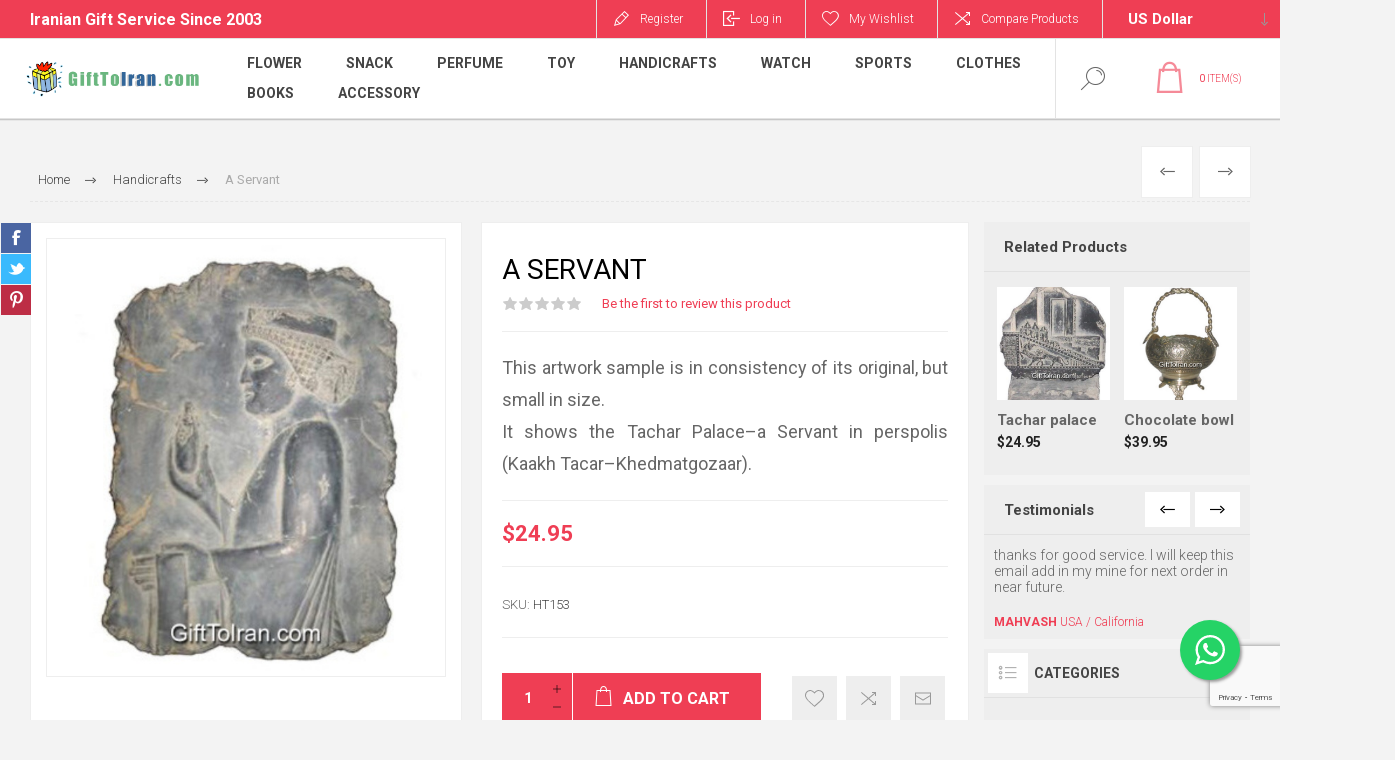

--- FILE ---
content_type: text/html; charset=utf-8
request_url: https://www.gifttoiran.com/a-servant
body_size: 102172
content:
<!DOCTYPE html>
<html lang="en"  class="html-product-details-page">
<head>
    <title>Send Gift To Iran - Flower and Gift delivery for all cities in Iran. Serving more than 10,000 customers since 2003.. A Servant </title>
    <meta http-equiv="Content-type" content="text/html;charset=UTF-8" />
    <meta name="description" content="This artwork sample is in consistency of its original, but small in size.&lt;br&gt;It shows the Tachar Palace&amp;ndash;a Servant in perspolis (Kaakh Tacar&amp;ndash;Khedmatgozaar)." />
    <meta name="keywords" content="gift to iran, flower to iran, gifts to iran, iran gift, iran flower,  gifts iran, flowers iran, gift iran, flower iran, send gift to iran, send gifts to iran, send flower to iran, send flowers to iran, gift for iran, gifts for iran, flower for iran, flowers for iran, iran store, iran shop, iranian gift shop, iran gift store, persian gift, iran cake, iran toy, iran handicraft, iran candy, iran perfume, iran book, iran fruit, shopiran, gifttoiran, norooz, nowruz, noruz, nowrooz" />
    <meta name="generator" content="nofasoft.com" />
    <meta name="viewport" content="width=device-width, initial-scale=1.0, user-scalable=0, minimum-scale=1.0, maximum-scale=1.0" />
    <link rel="preload" as="font" href="/Themes/Pacific/Content/fonts/pacific.woff" crossorigin>
    <link href="https://fonts.googleapis.com/css2?family=Roboto:wght@300;400;700&display=swap" rel="stylesheet">
    <meta property="og:type" content="product" />
<meta property="og:title" content="A Servant " />
<meta property="og:description" content="This artwork sample is in consistency of its original, but small in size.It shows the Tachar Palace@a Servant in perspolis (Kaakh Tacar@Khedmatgozaar)." />
<meta property="og:image" content="https://www.gifttoiran.com/images/thumbs/0000814_a-servant_625.jpeg" />
<meta property="og:image:url" content="https://www.gifttoiran.com/images/thumbs/0000814_a-servant_625.jpeg" />
<meta property="og:url" content="https://www.gifttoiran.com/a-servant" />
<meta property="og:site_name" content="Shopiran Enterprise" />
<meta property="twitter:card" content="summary" />
<meta property="twitter:site" content="Shopiran Enterprise" />
<meta property="twitter:title" content="A Servant " />
<meta property="twitter:description" content="This artwork sample is in consistency of its original, but small in size.It shows the Tachar Palace@a Servant in perspolis (Kaakh Tacar@Khedmatgozaar)." />
<meta property="twitter:image" content="https://www.gifttoiran.com/images/thumbs/0000814_a-servant_625.jpeg" />
<meta property="twitter:url" content="https://www.gifttoiran.com/a-servant" />

    


    

<style>

    .product-details-page .full-description {
        display: none;
    }
    .product-details-page .ui-tabs .full-description {
        display: block;
    }
    .product-details-page .tabhead-full-description {
        display: none;
    }
    

    .product-details-page .product-specs-box {
        display: none;
    }
    .product-details-page .ui-tabs .product-specs-box {
        display: block;
    }
    .product-details-page .ui-tabs .product-specs-box .title {
        display: none;
    }
    

    .product-details-page .product-no-reviews,
    .product-details-page .product-review-links {
        display: none;
    }
    </style>
    



    <link href="/Themes/Pacific/Content/css/styles.css" rel="stylesheet" type="text/css" />
<link href="/Themes/Pacific/Content/css/footable.css" rel="stylesheet" type="text/css" />
<link href="/Themes/Pacific/Content/css/mobile.css" rel="stylesheet" type="text/css" />
<link href="/Themes/Pacific/Content/css/480.css" rel="stylesheet" type="text/css" />
<link href="/Themes/Pacific/Content/css/768.css" rel="stylesheet" type="text/css" />
<link href="/Themes/Pacific/Content/css/1260.css" rel="stylesheet" type="text/css" />
<link href="/Themes/Pacific/Content/css/1500.css" rel="stylesheet" type="text/css" />
<link href="/Themes/Pacific/Content/css/1800.css" rel="stylesheet" type="text/css" />
<link href="/Plugins/SevenSpikes.Core/Styles/slick-slider-1.6.0.css" rel="stylesheet" type="text/css" />
<link href="/Plugins/SevenSpikes.Core/Styles/perfect-scrollbar.min.css" rel="stylesheet" type="text/css" />
<link href="/Plugins/SevenSpikes.Nop.Plugins.PrevNextProduct/Themes/Pacific/Content/prevnextproduct.css" rel="stylesheet" type="text/css" />
<link href="/Plugins/SevenSpikes.Nop.Plugins.CloudZoom/Themes/Pacific/Content/cloud-zoom/CloudZoom.css" rel="stylesheet" type="text/css" />
<link href="/Plugins/SevenSpikes.Nop.Plugins.CloudZoom/Styles/carousel/slick-slider-1.6.0.css" rel="stylesheet" type="text/css" />
<link href="/Plugins/SevenSpikes.Nop.Plugins.CloudZoom/Themes/Pacific/Content/carousel/carousel.css" rel="stylesheet" type="text/css" />
<link href="/lib_npm/magnific-popup/magnific-popup.css" rel="stylesheet" type="text/css" />
<link href="/Plugins/SevenSpikes.Nop.Plugins.NopQuickTabs/Themes/Pacific/Content/QuickTabs.css" rel="stylesheet" type="text/css" />
<link href="/Plugins/NopNofa.Plugin.Widget.Testimonial/Content/css/testimonial.css" rel="stylesheet" type="text/css" />
<link href="/Plugins/SevenSpikes.Nop.Plugins.MegaMenu/Themes/Pacific/Content/MegaMenu.css" rel="stylesheet" type="text/css" />
<link href="/Plugins/SevenSpikes.Nop.Plugins.InstantSearch/Themes/Pacific/Content/InstantSearch.css" rel="stylesheet" type="text/css" />
<link href="/Plugins/SevenSpikes.Nop.Plugins.AjaxCart/Themes/Pacific/Content/ajaxCart.css" rel="stylesheet" type="text/css" />
<link href="/Plugins/SevenSpikes.Nop.Plugins.ProductRibbons/Styles/Ribbons.common.css" rel="stylesheet" type="text/css" />
<link href="/Plugins/SevenSpikes.Nop.Plugins.ProductRibbons/Themes/Pacific/Content/Ribbons.css" rel="stylesheet" type="text/css" />
<link href="/Plugins/SevenSpikes.Nop.Plugins.QuickView/Themes/Pacific/Content/QuickView.css" rel="stylesheet" type="text/css" />
<link href="/lib_npm/fine-uploader/fine-uploader/fine-uploader.min.css" rel="stylesheet" type="text/css" />
<link href="/Themes/Pacific/Content/css/theme.custom-1.css?v=29" rel="stylesheet" type="text/css" />

    
    
    
    
	<link href="/Themes/Pacific/Content/css/nofa.theme.custom-1.css?v=5" rel="stylesheet" type="text/css" />
    <link rel="shortcut icon" href="/icons/icons_0/g2iicon.ico">
    
</head>
<body class="product-details-page-body">
    


<div class="ajax-loading-block-window" style="display: none">
</div>
<div id="dialog-notifications-success" title="Notification" style="display:none;">
</div>
<div id="dialog-notifications-error" title="Error" style="display:none;">
</div>
<div id="dialog-notifications-warning" title="Warning" style="display:none;">
</div>
<div id="bar-notification" class="bar-notification-container" data-close="Close">
</div>



<!--[if lte IE 8]>
    <div style="clear:both;height:59px;text-align:center;position:relative;">
        <a href="http://www.microsoft.com/windows/internet-explorer/default.aspx" target="_blank">
            <img src="/Themes/Pacific/Content/img/ie_warning.jpg" height="42" width="820" alt="You are using an outdated browser. For a faster, safer browsing experience, upgrade for free today." />
        </a>
    </div>
<![endif]-->


<div class="master-wrapper-page">
    <div class="header">
    
    <div class="responsive-strip">
        <div class="responsive-logo-wrapper">
            



<a href="/" class="logo">


<img alt="Shopiran Enterprise" src="https://www.gifttoiran.com/images/thumbs/0001127_Artboard 2.png" /></a>
        </div>
    </div>
    <div class="header-upper">
        <div class="header-selectors-wrapper">
            
            

    <div class="currency-selector">
            <select id="customerCurrency" name="customerCurrency" onchange="setLocation(this.value);" aria-label="Currency selector"><option selected="selected" value="https://www.gifttoiran.com/changecurrency/1?returnUrl=%2Fa-servant">US Dollar</option>
<option value="https://www.gifttoiran.com/changecurrency/4?returnUrl=%2Fa-servant">Canadian Dollar</option>
<option value="https://www.gifttoiran.com/changecurrency/2?returnUrl=%2Fa-servant">Australian Dollar</option>
<option value="https://www.gifttoiran.com/changecurrency/3?returnUrl=%2Fa-servant">British Pound</option>
<option value="https://www.gifttoiran.com/changecurrency/6?returnUrl=%2Fa-servant">Euro</option>
</select>
    </div>

            
            
        </div>
        <div class="header-links-wrapper">
            <div class="header-links">
                




<div class="header-phones">
<div>Iranian Gift Service Since 2003</div>
</div>
        <div class="hedar-links-item">
            <a href="/register?returnUrl=%2Fa-servant" class="ico-register">Register</a>
        </div>
    <div class="hedar-links-item">
        <a href="/login?returnUrl=%2Fa-servant" class="ico-login">Log in</a>
    </div>
    <div class="hedar-links-item">
        <a href="/wishlist" class="ico-wishlist">
            <span class="wishlist-label">My Wishlist</span>

        </a>
    </div>
    <div class="hedar-links-item">
        <a href="/compareproducts" class="ico-compare">Compare Products</a>
    </div>



            </div>
        </div>
        
    </div>
    <div class="header-lower">
        <div class="header-logo">
            



<a href="/" class="logo">


<img alt="Shopiran Enterprise" src="https://www.gifttoiran.com/images/thumbs/0001127_Artboard 2.png" /></a>
        </div>
        <div class="header-menu">
            <div class="menu-button">
                <div class="menu-open" title="Menu">
                    <span class="menu-icon-line"></span>
                    <span class="menu-icon-line"></span>
                    <span class="menu-icon-line"></span>
                </div>
                <div class="menu-close" title="Close"></div>
            </div>
            <div class="menu-header">
                




<div class="header-phones">
<div>Iranian Gift Service Since 2003</div>
</div>
        <div class="hedar-links-item">
            <a href="/register?returnUrl=%2Fa-servant" class="ico-register">Register</a>
        </div>
    <div class="hedar-links-item">
        <a href="/login?returnUrl=%2Fa-servant" class="ico-login">Log in</a>
    </div>
    <div class="hedar-links-item">
        <a href="/wishlist" class="ico-wishlist">
            <span class="wishlist-label">My Wishlist</span>

        </a>
    </div>
    <div class="hedar-links-item">
        <a href="/compareproducts" class="ico-compare">Compare Products</a>
    </div>



                
                

    <div class="currency-selector">
            <select id="customerCurrency" name="customerCurrency" onchange="setLocation(this.value);" aria-label="Currency selector"><option selected="selected" value="https://www.gifttoiran.com/changecurrency/1?returnUrl=%2Fa-servant">US Dollar</option>
<option value="https://www.gifttoiran.com/changecurrency/4?returnUrl=%2Fa-servant">Canadian Dollar</option>
<option value="https://www.gifttoiran.com/changecurrency/2?returnUrl=%2Fa-servant">Australian Dollar</option>
<option value="https://www.gifttoiran.com/changecurrency/3?returnUrl=%2Fa-servant">British Pound</option>
<option value="https://www.gifttoiran.com/changecurrency/6?returnUrl=%2Fa-servant">Euro</option>
</select>
    </div>

                
            </div>
            <div class="menu-body">



    <ul class="mega-menu"
        data-isRtlEnabled="false"
        data-enableClickForDropDown="false">



<li class="has-sublist with-dropdown-in-grid">
        <a class="with-subcategories" href="/flower"><span>Flower</span></a>

        <div class="dropdown categories fullWidth nofa-fix boxes-5">
            <div class="row-wrapper">
                <div class="item-grid"><div class="item-box">
              
                <div class="wrapper">
                    <div class="picture">
                        <a href="/flower-basket" title="Show products in category Flower Basket">
                            <img class="lazy" alt="Picture for category Flower Basket" src="[data-uri]" data-original="https://www.gifttoiran.com/images/thumbs/0000265_flower-basket_100.jpeg" />
                        </a>
                    </div>
					<div class="title">
                        <a href="/flower-basket" title="Flower Basket"><span>Flower Basket</span></a>
                    </div>
                </div>
                </div><div class="item-box">
              
                <div class="wrapper">
                    <div class="picture">
                        <a href="/sympathy" title="Show products in category Sympathy">
                            <img class="lazy" alt="Picture for category Sympathy" src="[data-uri]" data-original="https://www.gifttoiran.com/images/thumbs/0000266_sympathy_100.jpeg" />
                        </a>
                    </div>
					<div class="title">
                        <a href="/sympathy" title="Sympathy"><span>Sympathy</span></a>
                    </div>
                </div>
                </div><div class="item-box">
              
                <div class="wrapper">
                    <div class="picture">
                        <a href="/bouquet" title="Show products in category Bouquet">
                            <img class="lazy" alt="Picture for category Bouquet" src="[data-uri]" data-original="https://www.gifttoiran.com/images/thumbs/0000267_bouquet_100.jpeg" />
                        </a>
                    </div>
					<div class="title">
                        <a href="/bouquet" title="Bouquet"><span>Bouquet</span></a>
                    </div>
                </div>
                </div><div class="item-box">
              
                <div class="wrapper">
                    <div class="picture">
                        <a href="/plants" title="Show products in category Plants">
                            <img class="lazy" alt="Picture for category Plants" src="[data-uri]" data-original="https://www.gifttoiran.com/images/thumbs/0000268_plants_100.jpeg" />
                        </a>
                    </div>
					<div class="title">
                        <a href="/plants" title="Plants"><span>Plants</span></a>
                    </div>
                </div>
                </div><div class="item-box">
              
                <div class="wrapper">
                    <div class="picture">
                        <a href="/rose" title="Show products in category Rose">
                            <img class="lazy" alt="Picture for category Rose" src="[data-uri]" data-original="https://www.gifttoiran.com/images/thumbs/0001135_rose_100.jpeg" />
                        </a>
                    </div>
					<div class="title">
                        <a href="/rose" title="Rose"><span>Rose</span></a>
                    </div>
                </div>
                </div></div>
            </div>

        </div>
</li>


<li class="has-sublist with-dropdown-in-grid">
        <a class="with-subcategories" href="/snack"><span>Snack</span></a>

        <div class="dropdown categories fullWidth nofa-fix boxes-6">
            <div class="row-wrapper">
                <div class="item-grid"><div class="item-box">
              
                <div class="wrapper">
                    <div class="picture">
                        <a href="/cake" title="Show products in category Cake">
                            <img class="lazy" alt="Picture for category Cake" src="[data-uri]" data-original="https://www.gifttoiran.com/images/thumbs/0000270_cake_100.jpeg" />
                        </a>
                    </div>
					<div class="title">
                        <a href="/cake" title="Cake"><span>Cake</span></a>
                    </div>
                </div>
                </div><div class="item-box">
              
                <div class="wrapper">
                    <div class="picture">
                        <a href="/chocolate" title="Show products in category Chocolate">
                            <img class="lazy" alt="Picture for category Chocolate" src="[data-uri]" data-original="https://www.gifttoiran.com/images/thumbs/0000271_chocolate_100.jpeg" />
                        </a>
                    </div>
					<div class="title">
                        <a href="/chocolate" title="Chocolate"><span>Chocolate</span></a>
                    </div>
                </div>
                </div><div class="item-box">
              
                <div class="wrapper">
                    <div class="picture">
                        <a href="/sweets" title="Show products in category Sweets">
                            <img class="lazy" alt="Picture for category Sweets" src="[data-uri]" data-original="https://www.gifttoiran.com/images/thumbs/0000272_sweets_100.jpeg" />
                        </a>
                    </div>
					<div class="title">
                        <a href="/sweets" title="Sweets"><span>Sweets</span></a>
                    </div>
                </div>
                </div><div class="item-box">
              
                <div class="wrapper">
                    <div class="picture">
                        <a href="/candy" title="Show products in category Candy Basket">
                            <img class="lazy" alt="Picture for category Candy Basket" src="[data-uri]" data-original="https://www.gifttoiran.com/images/thumbs/0000273_candy-basket_100.jpeg" />
                        </a>
                    </div>
					<div class="title">
                        <a href="/candy" title="Candy Basket"><span>Candy Basket</span></a>
                    </div>
                </div>
                </div><div class="item-box">
              
                <div class="wrapper">
                    <div class="picture">
                        <a href="/nuts" title="Show products in category Nuts">
                            <img class="lazy" alt="Picture for category Nuts" src="[data-uri]" data-original="https://www.gifttoiran.com/images/thumbs/0000274_nuts_100.jpeg" />
                        </a>
                    </div>
					<div class="title">
                        <a href="/nuts" title="Nuts"><span>Nuts</span></a>
                    </div>
                </div>
                </div><div class="item-box">
              
                <div class="wrapper">
                    <div class="picture">
                        <a href="/fruit" title="Show products in category Fruit">
                            <img class="lazy" alt="Picture for category Fruit" src="[data-uri]" data-original="https://www.gifttoiran.com/images/thumbs/0000275_fruit_100.jpeg" />
                        </a>
                    </div>
					<div class="title">
                        <a href="/fruit" title="Fruit"><span>Fruit</span></a>
                    </div>
                </div>
                </div></div>
            </div>

        </div>
</li>


<li class="has-sublist with-dropdown-in-grid">
        <a class="with-subcategories" href="/perfume"><span>Perfume</span></a>

        <div class="dropdown categories fullWidth nofa-fix boxes-2">
            <div class="row-wrapper">
                <div class="item-grid"><div class="item-box">
              
                <div class="wrapper">
                    <div class="picture">
                        <a href="/women" title="Show products in category Women Perfume">
                            <img class="lazy" alt="Picture for category Women Perfume" src="[data-uri]" data-original="https://www.gifttoiran.com/images/thumbs/0000277_women-perfume_100.jpeg" />
                        </a>
                    </div>
					<div class="title">
                        <a href="/women" title="Women Perfume"><span>Women Perfume</span></a>
                    </div>
                </div>
                </div><div class="item-box">
              
                <div class="wrapper">
                    <div class="picture">
                        <a href="/men" title="Show products in category Men Perfume">
                            <img class="lazy" alt="Picture for category Men Perfume" src="[data-uri]" data-original="https://www.gifttoiran.com/images/thumbs/0000278_men-perfume_100.jpeg" />
                        </a>
                    </div>
					<div class="title">
                        <a href="/men" title="Men Perfume"><span>Men Perfume</span></a>
                    </div>
                </div>
                </div></div>
            </div>

        </div>
</li>


<li class=" with-dropdown-in-grid">
        <a class="" href="/toy"><span>Toy</span></a>

</li>


<li class=" with-dropdown-in-grid">
        <a class="" href="/handicrafts"><span>Handicrafts</span></a>

</li>


<li class="has-sublist with-dropdown-in-grid">
        <a class="with-subcategories" href="/watch"><span>Watch</span></a>

        <div class="dropdown categories fullWidth nofa-fix boxes-4">
            <div class="row-wrapper">
                <div class="item-grid"><div class="item-box">
              
                <div class="wrapper">
                    <div class="picture">
                        <a href="/men-watch" title="Show products in category Men watch">
                            <img class="lazy" alt="Picture for category Men watch" src="[data-uri]" data-original="https://www.gifttoiran.com/images/thumbs/0000284_men-watch_100.jpeg" />
                        </a>
                    </div>
					<div class="title">
                        <a href="/men-watch" title="Men watch"><span>Men watch</span></a>
                    </div>
                </div>
                </div><div class="item-box">
              
                <div class="wrapper">
                    <div class="picture">
                        <a href="/women-watch" title="Show products in category Women watch">
                            <img class="lazy" alt="Picture for category Women watch" src="[data-uri]" data-original="https://www.gifttoiran.com/images/thumbs/0000285_women-watch_100.jpeg" />
                        </a>
                    </div>
					<div class="title">
                        <a href="/women-watch" title="Women watch"><span>Women watch</span></a>
                    </div>
                </div>
                </div><div class="item-box">
              
                <div class="wrapper">
                    <div class="picture">
                        <a href="/set-watch" title="Show products in category Set watch">
                            <img class="lazy" alt="Picture for category Set watch" src="[data-uri]" data-original="https://www.gifttoiran.com/images/thumbs/0000286_set-watch_100.jpeg" />
                        </a>
                    </div>
					<div class="title">
                        <a href="/set-watch" title="Set watch"><span>Set watch</span></a>
                    </div>
                </div>
                </div><div class="item-box">
              
                <div class="wrapper">
                    <div class="picture">
                        <a href="/youth-watch" title="Show products in category Youth watch">
                            <img class="lazy" alt="Picture for category Youth watch" src="[data-uri]" data-original="https://www.gifttoiran.com/images/thumbs/0000287_youth-watch_100.jpeg" />
                        </a>
                    </div>
					<div class="title">
                        <a href="/youth-watch" title="Youth watch"><span>Youth watch</span></a>
                    </div>
                </div>
                </div></div>
            </div>

        </div>
</li>


<li class=" with-dropdown-in-grid">
        <a class="" href="/sports"><span>Sports</span></a>

</li>


<li class=" with-dropdown-in-grid">
        <a class="" href="/clothes"><span>Clothes</span></a>

</li>


<li class=" with-dropdown-in-grid">
        <a class="" href="/books"><span>Books</span></a>

</li>

<li class=" ">

    <a href="/accessories" class="" title="Accessory" ><span> Accessory</span></a>

</li>


        
    </ul>
    <div class="menu-title"><span>Menu</span></div>
    <ul class="mega-menu-responsive">


<li class="has-sublist">

        <a class="with-subcategories" href="/flower"><span>Flower</span></a>

        <div class="plus-button"></div>
        <div class="sublist-wrap">
            <ul class="sublist">
                <li class="back-button">
                    <span>Back</span>
                </li>
                
        <li>
            <a class="lastLevelCategory" href="/flower-basket" title="Flower Basket"><span>Flower Basket</span></a>
        </li>
        <li>
            <a class="lastLevelCategory" href="/sympathy" title="Sympathy"><span>Sympathy</span></a>
        </li>
        <li>
            <a class="lastLevelCategory" href="/bouquet" title="Bouquet"><span>Bouquet</span></a>
        </li>
        <li>
            <a class="lastLevelCategory" href="/plants" title="Plants"><span>Plants</span></a>
        </li>
        <li>
            <a class="lastLevelCategory" href="/rose" title="Rose"><span>Rose</span></a>
        </li>

            </ul>
        </div>

</li>

<li class="has-sublist">

        <a class="with-subcategories" href="/snack"><span>Snack</span></a>

        <div class="plus-button"></div>
        <div class="sublist-wrap">
            <ul class="sublist">
                <li class="back-button">
                    <span>Back</span>
                </li>
                
        <li>
            <a class="lastLevelCategory" href="/cake" title="Cake"><span>Cake</span></a>
        </li>
        <li>
            <a class="lastLevelCategory" href="/chocolate" title="Chocolate"><span>Chocolate</span></a>
        </li>
        <li>
            <a class="lastLevelCategory" href="/sweets" title="Sweets"><span>Sweets</span></a>
        </li>
        <li>
            <a class="lastLevelCategory" href="/candy" title="Candy Basket"><span>Candy Basket</span></a>
        </li>
        <li>
            <a class="lastLevelCategory" href="/nuts" title="Nuts"><span>Nuts</span></a>
        </li>
        <li>
            <a class="lastLevelCategory" href="/fruit" title="Fruit"><span>Fruit</span></a>
        </li>

            </ul>
        </div>

</li>

<li class="has-sublist">

        <a class="with-subcategories" href="/perfume"><span>Perfume</span></a>

        <div class="plus-button"></div>
        <div class="sublist-wrap">
            <ul class="sublist">
                <li class="back-button">
                    <span>Back</span>
                </li>
                
        <li>
            <a class="lastLevelCategory" href="/women" title="Women Perfume"><span>Women Perfume</span></a>
        </li>
        <li>
            <a class="lastLevelCategory" href="/men" title="Men Perfume"><span>Men Perfume</span></a>
        </li>

            </ul>
        </div>

</li>

<li class="">

        <a class="" href="/toy"><span>Toy</span></a>


</li>

<li class="">

        <a class="" href="/handicrafts"><span>Handicrafts</span></a>


</li>

<li class="has-sublist">

        <a class="with-subcategories" href="/watch"><span>Watch</span></a>

        <div class="plus-button"></div>
        <div class="sublist-wrap">
            <ul class="sublist">
                <li class="back-button">
                    <span>Back</span>
                </li>
                
        <li>
            <a class="lastLevelCategory" href="/men-watch" title="Men watch"><span>Men watch</span></a>
        </li>
        <li>
            <a class="lastLevelCategory" href="/women-watch" title="Women watch"><span>Women watch</span></a>
        </li>
        <li>
            <a class="lastLevelCategory" href="/set-watch" title="Set watch"><span>Set watch</span></a>
        </li>
        <li>
            <a class="lastLevelCategory" href="/youth-watch" title="Youth watch"><span>Youth watch</span></a>
        </li>

            </ul>
        </div>

</li>

<li class="">

        <a class="" href="/sports"><span>Sports</span></a>


</li>

<li class="">

        <a class="" href="/clothes"><span>Clothes</span></a>


</li>

<li class="">

        <a class="" href="/books"><span>Books</span></a>


</li>

<li class=" ">

    <a href="/accessories" class="" title="Accessory" ><span> Accessory</span></a>

</li>


        
    </ul>
            </div>
        </div>
        <div class="search-box store-search-box">
            <form method="get" id="small-search-box-form" action="/search">
        <input type="text" class="search-box-text" id="small-searchterms" autocomplete="off" name="q" placeholder="Search store" aria-label="Search store" />



<input type="hidden" class="instantSearchResourceElement"
       data-highlightFirstFoundElement="false"
       data-minKeywordLength="3"
       data-defaultProductSortOption="0"
       data-instantSearchUrl="/instantSearchFor"
       data-searchPageUrl="/search"
       data-searchInProductDescriptions="true"
       data-numberOfVisibleProducts="5"
       data-noResultsResourceText=" No data found."/>

        <button type="submit" class="button-1 search-box-button">Search</button>
            
</form>
            <div class="search-box-opener">Product Search</div>
        </div>
        <div class="header-flyout-cart">
            <div class="mobile-flyout-cart-toggle" title="Close">
                <span class="first"></span>
                <span class="second"></span>
            </div>
            
<div class="flyout-cart-wrapper" data-flyoutCartUrl="/PacificTheme/FlyoutShoppingCart">
    <div id="topcartlink" class="flyout-cart-link" title="Shopping Cart">
        <a href="/cart" class="ico-cart no-items-in-cart">
            <span class="cart-qty-number-mobile">0</span>
            <span class="cart-qty-number-desktop"><strong>0</strong> item(s)</span>
            <span class="cart-qty sub-total"></span>
        </a>        
    </div>
    <div id="flyout-cart" class="flyout-cart">
        <div class="mini-shopping-cart">
            <div class="count no-items-in-cart">
You have no items in your shopping cart.            </div>
        </div>
    </div>
</div>
        </div>
    </div>
    
</div>
    
    <div class="overlayOffCanvas"></div>
    <div class="master-wrapper-content">
        



<div class="ajaxCartInfo" data-getAjaxCartButtonUrl="/NopAjaxCart/GetAjaxCartButtonsAjax"
     data-productPageAddToCartButtonSelector=".add-to-cart-button"
     data-productBoxAddToCartButtonSelector=".product-box-add-to-cart-button"
     data-productBoxProductItemElementSelector=".product-item"
     data-useNopNotification="False"
     data-nopNotificationCartResource="The product has been added to your &lt;a href=&quot;/cart&quot;&gt;shopping cart&lt;/a&gt;"
     data-nopNotificationWishlistResource="The product has been added to your &lt;a href=&quot;/wishlist&quot;&gt;wishlist&lt;/a&gt;"
     data-enableOnProductPage="True"
     data-enableOnCatalogPages="True"
     data-miniShoppingCartQuatityFormattingResource="({0})"
     data-miniWishlistQuatityFormattingResource="({0})"
     data-addToWishlistButtonSelector=".add-to-wishlist-button">
</div>

<input id="addProductVariantToCartUrl" name="addProductVariantToCartUrl" type="hidden" value="/AddProductFromProductDetailsPageToCartAjax" />
<input id="addProductToCartUrl" name="addProductToCartUrl" type="hidden" value="/AddProductToCartAjax" />
<input id="miniShoppingCartUrl" name="miniShoppingCartUrl" type="hidden" value="/MiniShoppingCart" />
<input id="flyoutShoppingCartUrl" name="flyoutShoppingCartUrl" type="hidden" value="/NopAjaxCartFlyoutShoppingCart" />
<input id="checkProductAttributesUrl" name="checkProductAttributesUrl" type="hidden" value="/CheckIfProductOrItsAssociatedProductsHasAttributes" />
<input id="getMiniProductDetailsViewUrl" name="getMiniProductDetailsViewUrl" type="hidden" value="/GetMiniProductDetailsView" />
<input id="flyoutShoppingCartPanelSelector" name="flyoutShoppingCartPanelSelector" type="hidden" value=".flyout-cart-wrapper" />
<input id="shoppingCartMenuLinkSelector" name="shoppingCartMenuLinkSelector" type="hidden" value=".cart-qty-number-mobile, .cart-qty-number-desktop strong" />
<input id="wishlistMenuLinkSelector" name="wishlistMenuLinkSelector" type="hidden" value=".wishlist-qty" />





<div id="product-ribbon-info" data-productid="570"
     data-productboxselector=".product-item, .item-holder"
     data-productboxpicturecontainerselector=".picture, .item-picture"
     data-productpagepicturesparentcontainerselector=".product-essential"
     data-productpagebugpicturecontainerselector=".picture"
     data-retrieveproductribbonsurl="/RetrieveProductRibbons">
</div>


<div class="quickViewData" data-productselector=".product-item"
     data-productselectorchild=".buttons"
     data-retrievequickviewurl="/quickviewdata"
     data-quickviewbuttontext="Quick View"
     data-quickviewbuttontitle="Quick View"
     data-isquickviewpopupdraggable="True"
     data-enablequickviewpopupoverlay="True"
     data-accordionpanelsheightstyle="content"
     data-getquickviewbuttonroute="/getquickviewbutton">
</div>
        
        <div class="master-column-wrapper">
            


<div class="center-1">
    
    



<div class="page product-details-page product-page-layout-one">
    <div class="page-body">
        
        <div class="product-details-top">
                <div class="breadcrumb">
            <ul itemscope itemtype="http://schema.org/BreadcrumbList">
                
                <li>
                    <span>
                        <a href="/">
                            <span>Home</span>
                        </a>
                    </span>
                    <span class="delimiter">/</span>
                </li>
                    <li itemprop="itemListElement" itemscope itemtype="http://schema.org/ListItem">
                        <a href="/handicrafts" itemprop="item">
                            <span itemprop="name">Handicrafts</span>
                        </a>
                        <span class="delimiter">/</span>
                        <meta itemprop="position" content="1" />
                    </li>
                
                <li itemprop="itemListElement" itemscope itemtype="http://schema.org/ListItem">
                    <strong class="current-item" itemprop="name">A Servant </strong>
                    <span itemprop="item" itemscope itemtype="http://schema.org/Thing" 
                          id="/a-servant">
                    </span>
                    <meta itemprop="position" content="2" />
                    
                </li>
            </ul>
    </div>

			<div class="prev-next-product">
        <div class="previous-product">
            <a href="/xerxes" title="Xerxes"><span class="previous-product-label">Previous</span><span class="previous-product-title">Xerxes</span></a>
        </div>

        <div class="next-product">
            <a href="/backgammon-1" title="Backgammon 1"><span class="next-product-label">Next</span><span class="next-product-title">Backgammon 1</span></a>
        </div>
</div>
        </div>
        <form method="post" id="product-details-form" action="/a-servant">



<!--Microdata-->
<div  itemscope itemtype="http://schema.org/Product">
    <meta itemprop="name" content="A Servant "/>
    <meta itemprop="sku" content="HT153"/>
    <meta itemprop="gtin" content=""/>
    <meta itemprop="mpn" content=""/>
    <meta itemprop="description" content="This artwork sample is in consistency of its original, but small in size.&lt;br&gt;It shows the Tachar Palace&amp;ndash;a Servant in perspolis (Kaakh Tacar&amp;ndash;Khedmatgozaar)."/>
    <meta itemprop="image" content="https://www.gifttoiran.com/images/thumbs/0000814_a-servant_625.jpeg"/>
    <div itemprop="offers" itemscope itemtype="http://schema.org/Offer">
        <meta itemprop="url" content="https://www.gifttoiran.com/a-servant"/>
        <meta itemprop="price" content="24.95"/>
        <meta itemprop="priceCurrency" content="USD"/>
        <meta itemprop="priceValidUntil"/>
        <meta itemprop="availability" content="http://schema.org/OutOfStock" />
    </div>
    <div itemprop="review" itemscope itemtype="http://schema.org/Review">
        <meta itemprop="author" content="ALL"/>
        <meta itemprop="url" content="/productreviews/570"/>
    </div>
</div>
            <div class="product-content-wrapper" data-productid="570">
                <div class="product-essential">
                    
                    <div class="equalizer-box">
                        <div class="gallery-wrapper equalize">



        <input type="hidden" class="cloudZoomPictureThumbnailsInCarouselData"
               data-vertical="false"
               data-numvisible="4"
               data-numScrollable="1"
               data-enable-slider-arrows="true"
               data-enable-slider-dots="false"
               data-size="1"
               data-rtl="false"
               data-responsive-breakpoints-for-thumbnails="[{&quot;breakpoint&quot;:1000,&quot;settings&quot;:{&quot;slidesToShow&quot;:4,&quot;slidesToScroll&quot;:1,&quot;arrows&quot;:false,&quot;dots&quot;:true}},{&quot;breakpoint&quot;:480,&quot;settings&quot;:{&quot;slidesToShow&quot;:3,&quot;slidesToScroll&quot;:1,&quot;arrows&quot;:false,&quot;dots&quot;:true}}]"
               data-magnificpopup-counter="%curr% of %total%"
               data-magnificpopup-prev="Previous (Left arrow key)"
               data-magnificpopup-next="Next (Right arrow key)"
               data-magnificpopup-close="Close (Esc)"
               data-magnificpopup-loading="Loading..." />
    <input type="hidden" class="cloudZoomAdjustPictureOnProductAttributeValueChange"
           data-productid="570"
           data-isintegratedbywidget="true" />
        <input type="hidden" class="cloudZoomEnableClickToZoom" />
    <div class="gallery sevenspikes-cloudzoom-gallery">
        
            <div class="picture-wrapper">
                <div class="picture" id="sevenspikes-cloud-zoom" data-zoomwindowelementid=""
                     data-selectoroftheparentelementofthecloudzoomwindow=""
                     data-defaultimagecontainerselector=".product-essential .gallery"
                     data-zoom-window-width="400"
                     data-zoom-window-height="400">
                    <a href="https://www.gifttoiran.com/images/thumbs/0000814_a-servant.jpeg" data-full-image-url="https://www.gifttoiran.com/images/thumbs/0000814_a-servant.jpeg" class="picture-link" id="zoom1">
                        <img src="https://www.gifttoiran.com/images/thumbs/0000814_a-servant_625.jpeg" alt="Picture of A Servant " class="cloudzoom" id="cloudZoomImage"
                             itemprop="image" data-cloudzoom="appendSelector: &#x27;.picture-wrapper&#x27;, zoomPosition: &#x27;inside&#x27;, zoomOffsetX: 0, captionPosition: &#x27;bottom&#x27;, tintOpacity: 0, zoomWidth: 400, zoomHeight: 400, easing: 3, touchStartDelay: true, zoomFlyOut: false, disableZoom: &#x27;auto&#x27;"
                              />
                    </a>
                </div>
            </div>
        
    </div>
                            



<div class="product-social-buttons">
    <ul class="product-social-sharing">
        <li>
            <!-- Facebook -->
            <a class="facebook" title="Share on Facebook" href="javascript:openShareWindow('http://www.facebook.com/sharer.php?u=https://www.gifttoiran.com/a-servant')">Share on Facebook</a>
        </li>
        <li>
            <!-- Twitter -->
            <a class="twitter" title="Share on Twitter" href="javascript:openShareWindow('http://twitter.com/share?url=https://www.gifttoiran.com/a-servant')">Share on Twitter</a>
        </li>
        <li>
            <!-- Pinterest -->
            <a class="pinterest" title="Share on Pinterest" href="javascript:void((function()%7Bvar%20e=document.createElement('script');e.setAttribute('type','text/javascript');e.setAttribute('charset','UTF-8');e.setAttribute('src','https://assets.pinterest.com/js/pinmarklet.js?r='+Math.random()*99999999);document.body.appendChild(e)%7D)());">Share on Pinterest</a>
        </li>
    </ul>

    <script>
        function openShareWindow(url) {
            var winWidth = 520;
            var winHeight = 400;
            var winTop = (screen.height / 2) - (winHeight / 2);
            var winLeft = (screen.width / 2) - (winWidth / 2);

            window.open(url, 'sharer', 'top=' + winTop + ',left=' + winLeft + ',toolbar=0,status=0,width=' + winWidth + ',height=' + winHeight);
        }
    </script>
</div>

                        </div>
                        <div class="overview-wrapper equalize">
                            <div class="overview">
								
                                
                                <div class="product-overview-top">
                                    <div class="product-name">
                                        <h1>
                                            A Servant 
                                        </h1>
                                    </div>
                                    <!--product reviews-->
                                        <div class="product-reviews-overview">
        <div class="product-review-box">
            <div class="rating">
                <div style="width: 0%">
                </div>
            </div>
        </div>

            <div class="product-no-reviews">
                <a href="/productreviews/570">Be the first to review this product</a>
            </div>
    </div>

                                </div>
                                    <div class="short-description">
                                        This artwork sample is in consistency of its original, but small in size.<br>It shows the Tachar Palace&ndash;a Servant in perspolis (Kaakh Tacar&ndash;Khedmatgozaar).
                                    </div>
                                <!--price-->
    <div class="prices">
            <div class="product-price">
                <span  id="price-value-570" class="price-value-570" >
                    $24.95
                </span>
            </div>
    </div>
                                <!--SKU, MAN, GTIN, vendor-->

                                <!--availability-->
                                

                                <!--delivery-->
                                

                                <!--estimate shipping-->
                                


                                <!--attributes-->
                                <!--gift card-->
                                <!--rental info-->
                                    <div class="overview-info-wrapper">
                                        
                                            <div class="sku" >
        <span class="label">SKU:</span>
        <span class="value" id="sku-570">HT153</span>
    </div>

                                    </div>
                                <div class="overview-buttons-wrapper">
                                    <!--wishlist, compare, email a friend-->
                                    <div class="overview-buttons">
                            			
    <div class="add-to-wishlist">
        <button type="button" id="add-to-wishlist-button-570" class="button-2 add-to-wishlist-button" title="Add to wishlist" data-productid="570" onclick="AjaxCart.addproducttocart_details('/addproducttocart/details/570/2', '#product-details-form');return false;">Add to wishlist</button>
    </div>
                                            <div class="compare-products">
        <button type="button" class="button-2 add-to-compare-list-button" title="Add to compare list" onclick="AjaxCart.addproducttocomparelist('/compareproducts/add/570');return false;">Add to compare list</button>
    </div>

                                            <div class="email-a-friend">
        <button type="button" class="button-2 email-a-friend-button" title="Email a friend" onclick="setLocation('/productemailafriend/570')">Email a friend</button>
    </div>

                                        <!--sample download-->
                                        
                            			
                                    </div>
                                    <!--add to cart-->
    <div class="add-to-cart">
            <div class="add-to-cart-panel">
                <label class="qty-label" for="addtocart_570_EnteredQuantity">Qty:</label>
                    <div class="add-to-cart-qty-wrapper">
						<input id="product_enteredQuantity_570" class="qty-input" type="text" aria-label="Enter a quantity" data-val="true" data-val-required="The Qty field is required." name="addtocart_570.EnteredQuantity" value="1" />
                        <span class="plus">+</span>
                        <span class="minus">-</span>
                    </div>
                    
                    <button type="button" id="add-to-cart-button-570" class="button-1 add-to-cart-button" data-productid="570" onclick="AjaxCart.addproducttocart_details('/addproducttocart/details/570/1', '#product-details-form');return false;">
                        <span>Add to cart</span>
                    </button>
            </div>
        
    </div>
                                </div>
                        		
                            </div>
                        </div>
                    </div>

    

    <div id="quickTabs" class="productTabs "
         data-ajaxEnabled="false"
         data-productReviewsAddNewUrl="/ProductTab/ProductReviewsTabAddNew/570"
         data-productContactUsUrl="/ProductTab/ProductContactUsTabAddNew/570"
         data-couldNotLoadTabErrorMessage="Couldn&#x27;t load this tab.">
        
<div class="productTabs-header">
    <ul>
            <li>
                <a href="#quickTab-description">Overview</a>
            </li>
            <li>
                <a href="#quickTab-2">Shipping Policy</a>
            </li>
            <li>
                <a href="#quickTab-specifications">Specifications</a>
            </li>
            <li>
                <a href="#quickTab-reviews">Reviews</a>
            </li>
            <li>
                <a href="#quickTab-contact_us">Contact Us</a>
            </li>
    </ul>
</div>
<div class="productTabs-body">
        <div id="quickTab-description">
            <div class="full-description">
    This artwork sample is in consistency of its original, but small in size.<br>It shows the Tachar Palace&ndash;a Servant in perspolis (Kaakh Tacar&ndash;Khedmatgozaar).
</div>
        </div>
        <div id="quickTab-2">
            <div class="custom-tab">
    <p><span style="background-color: #ffffff; color: #000000;">"Our website displays images of our products that depict their average shape, though some items are showcased in a slide-show album to demonstrate their variety. At GifttoIran, we ensure that the items we provide are of the same quality and possess the most important features of the item you select. Please note that specific details may vary depending on the item."</span> </p>
<ol>
<li style="font-weight: 400;"><strong> Can I order gifts for all cities in Iran?</strong><br />Yes, you can.</li>
<li style="font-weight: 400;"><strong> How much is the delivery charge?</strong><br />The delivery charge is fixed; it is $6.95. It does not depend on the destination or the number of order items.</li>
<li style="font-weight: 400;"><strong> What is the minimum time to order gifts before the delivery date?</strong><br />For The Great Tehran, our gifts can be delivered 24 hours after your order, during non-holiday periods. For the other cities, gifts will be delivered 3 days after your order, during non-holiday periods.</li>
<li style="font-weight: 400;"><strong> How will the gift be delivered?</strong><br />For Tehran, all items will be hand delivered to the recipient's doorstep.<br />For other cities non-perishable items like Cosmetic, Handicraft, Toy and etc. are sent to the destination towns using postal service.</li>
<li style="font-weight: 400;"><strong> What happens if my recipient is not present at the time of delivery?</strong><br />All shipments will be delivered after contacting the recipient to arrange an appointment with them and in most cases, the delivery driver will knock or ring the bell, and if there is no answer, we will leave the product somewhere safe at the delivery location.</li>
</ol>
</div>
        </div>
        <div id="quickTab-specifications">
            


    <div class="product-specs-box">
        <div class="title">
            <strong>Products specifications</strong>
        </div>
        <div class="table-wrapper">
            <table class="data-table">
                <thead>
                    <tr class="hidden-row">
                        <th width="25%"><span>Attribute name</span></th>
                        <th><span>Attribute value</span></th>
                    </tr>
                </thead>
                <tbody>
                                <tr  class="odd">
                                    <td class="spec-name">
                                        Available
                                    </td>
                                    <td class="spec-value">
This Product is Available for Delivery in All Cities                                    </td>
                                </tr>
                                <tr  class="even">
                                    <td class="spec-name">
                                        Width
                                    </td>
                                    <td class="spec-value">
12.0 cm                                    </td>
                                </tr>
                                <tr  class="odd">
                                    <td class="spec-name">
                                        Height
                                    </td>
                                    <td class="spec-value">
19.0 cm                                    </td>
                                </tr>
                                <tr  class="even">
                                    <td class="spec-name">
                                        Weight
                                    </td>
                                    <td class="spec-value">
550 gr                                    </td>
                                </tr>
                                <tr>
                                    <td class="spec-group-name">
                                        Candy
                                    </td>
                                </tr>
                                <tr  class="odd">
                                    <td class="spec-name">
                                        Made in
                                    </td>
                                    <td class="spec-value">
Tehran                                    </td>
                                </tr>
                                <tr>
                                    <td class="spec-group-name">
                                        Handicraft
                                    </td>
                                </tr>
                                <tr  class="odd">
                                    <td class="spec-name">
                                        Material
                                    </td>
                                    <td class="spec-value">
Resin                                    </td>
                                </tr>
                                <tr  class="even">
                                    <td class="spec-name">
                                        Category
                                    </td>
                                    <td class="spec-value">
Bas-Relief (Naqhsh Barjesteh)                                    </td>
                                </tr>
                                <tr  class="odd">
                                    <td class="spec-name">
                                        Artist
                                    </td>
                                    <td class="spec-value">
E. Mazloomi                                    </td>
                                </tr>
                </tbody>
            </table>
        </div>
    </div>

        </div>
        <div id="quickTab-reviews">
            <div id="updateTargetId" class="product-reviews-page">
        <div class="write-review" id="review-form">
            <div class="title">
                <strong>Write your own review</strong>
            </div>
            
            <div class="fieldset">
                <div class="form-fields">
                    <div class="inputs">
                        <label for="AddProductReview_Title">Review title:</label>
                        <input class="review-title" type="text" id="AddProductReview_Title" name="AddProductReview.Title" value="" />
                        <span class="required">*</span>
                        <span class="field-validation-valid" data-valmsg-for="AddProductReview.Title" data-valmsg-replace="true"></span>
                    </div>
                    <div class="inputs">
                        <label for="AddProductReview_ReviewText">Review text:</label>
                        <textarea class="review-text" id="AddProductReview_ReviewText" name="AddProductReview.ReviewText">
</textarea>
                        <span class="required">*</span>
                        <span class="field-validation-valid" data-valmsg-for="AddProductReview.ReviewText" data-valmsg-replace="true"></span>
                    </div>
                    <div class="review-rating">
                        <label for="AddProductReview_Rating">Rating:</label>
                        <ul>
                            <li class="label first">Bad</li>
                            <li class="rating-options">
                                <input value="1" value="1" type="radio" type="radio" id="addproductrating_1" aria-label="Bad" data-val="true" data-val-required="The Rating field is required." name="AddProductReview.Rating" />
                                <label class="vote-star" for="addproductrating_1">Rating 1</label>

                                <input value="2" value="2" type="radio" type="radio" id="addproductrating_2" aria-label="Not good" name="AddProductReview.Rating" />
                                <label class="vote-star" for="addproductrating_2">Rating 2</label>

                                <input value="3" value="3" type="radio" type="radio" id="addproductrating_3" aria-label="Neutral" name="AddProductReview.Rating" />
                                <label class="vote-star" for="addproductrating_3">Rating 3</label>

                                <input value="4" value="4" type="radio" type="radio" id="addproductrating_4" aria-label="Good" name="AddProductReview.Rating" />
                                <label class="vote-star" for="addproductrating_4">Rating 4</label>

                                <input value="5" value="5" type="radio" type="radio" id="addproductrating_5" aria-label="Excellent" checked="checked" name="AddProductReview.Rating" />
                                <label class="vote-star" for="addproductrating_5">Rating 5</label>
                            </li>
                            <li class="label last">Excellent</li>
                        </ul>
                    </div>
                        <div class="captcha-box">
                                <div><input id="g-recaptcha-response_captcha_1737411212" name="g-recaptcha-response" type="hidden"></input><script>
                var onloadCallbackcaptcha_1737411212 = function() {
                    var form = $('input[id="g-recaptcha-response_captcha_1737411212"]').closest('form');
                    var btn = $(form.find(':submit')[0]);

                    var loaded = false;
                    var isBusy = false;
                    btn.on('click', function (e) {
                        if (!isBusy) {
                            isBusy = true;
                            grecaptcha.execute('6LcV1icmAAAAAF4ukXn5CznK_PmdltdGjLjlaPRh', { 'action': 'ProductDetails' }).then(function(token) {
                                $('#g-recaptcha-response_captcha_1737411212', form).val(token);
                                loaded = true;
                                btn.click();
                            });
                        }
                        return loaded;
                    });
                }
            </script><script async="" defer="" src="https://www.google.com/recaptcha/api.js?onload=onloadCallbackcaptcha_1737411212&amp;render=6LcV1icmAAAAAF4ukXn5CznK_PmdltdGjLjlaPRh&amp;hl=en"></script></div>
                        </div>
                </div>
            </div>
            <div class="buttons">
                    <button type="button" id="add-review" name="add-review" class="button-1 write-product-review-button" value="Submit review">Submit review</button>
            </div>
        </div>
</div>

        </div>
        <div id="quickTab-contact_us">
            

<div id="contact-us-tab" class="write-review">
    <div class="form-fields">
        <div class="inputs">
            <label for="FullName">Your name</label>
            <input placeholder="Enter your name." class="contact_tab_fullname review-title" type="text" data-val="true" data-val-required="Enter your name" id="FullName" name="FullName" value="" />
            <span class="required">*</span>
            <span class="field-validation-valid" data-valmsg-for="FullName" data-valmsg-replace="true"></span>
        </div>
        <div class="inputs">
            <label for="Email">Your email</label>
            <input placeholder="Enter your email address." class="contact_tab_email review-title" type="email" data-val="true" data-val-email="Wrong email" data-val-required="Enter email" id="Email" name="Email" value="" />
            <span class="required">*</span>
            <span class="field-validation-valid" data-valmsg-for="Email" data-valmsg-replace="true"></span>
        </div>
        <div class="inputs">
            <label for="Enquiry">Enquiry</label>
            <textarea placeholder="Enter your enquiry." class="contact_tab_enquiry review-text" data-val="true" data-val-required="Enter enquiry" id="Enquiry" name="Enquiry">
</textarea>
            <span class="required">*</span>
            <span class="field-validation-valid" data-valmsg-for="Enquiry" data-valmsg-replace="true"></span>
        </div>

            <div><input id="g-recaptcha-response_captcha_890138622" name="g-recaptcha-response" type="hidden"></input><script>
                var onloadCallbackcaptcha_890138622 = function() {
                    var form = $('input[id="g-recaptcha-response_captcha_890138622"]').closest('form');
                    var btn = $(form.find(':submit')[0]);

                    var loaded = false;
                    var isBusy = false;
                    btn.on('click', function (e) {
                        if (!isBusy) {
                            isBusy = true;
                            grecaptcha.execute('6LcV1icmAAAAAF4ukXn5CznK_PmdltdGjLjlaPRh', { 'action': 'ProductDetails' }).then(function(token) {
                                $('#g-recaptcha-response_captcha_890138622', form).val(token);
                                loaded = true;
                                btn.click();
                            });
                        }
                        return loaded;
                    });
                }
            </script><script async="" defer="" src="https://www.google.com/recaptcha/api.js?onload=onloadCallbackcaptcha_890138622&amp;render=6LcV1icmAAAAAF4ukXn5CznK_PmdltdGjLjlaPRh&amp;hl=en"></script></div>
    </div>
    <div class="buttons">
        <button type="button" id="send-contact-us-form" name="send-email" class="button-1 contact-us-button" >Submit</button>
    </div>
</div>
        </div>
</div>
    </div>
                        <div class="product-collateral">
                                <div class="full-description">
                                    This artwork sample is in consistency of its original, but small in size.<br>It shows the Tachar Palace&ndash;a Servant in perspolis (Kaakh Tacar&ndash;Khedmatgozaar).
                                </div>
                            

    <div class="product-specs-box">
        <div class="title">
            <strong>Products specifications</strong>
        </div>
        <div class="table-wrapper">
            <table class="data-table">
                <thead>
                    <tr class="hidden-row">
                        <th width="25%"><span>Attribute name</span></th>
                        <th><span>Attribute value</span></th>
                    </tr>
                </thead>
                <tbody>
                                <tr  class="odd">
                                    <td class="spec-name">
                                        Available
                                    </td>
                                    <td class="spec-value">
This Product is Available for Delivery in All Cities                                    </td>
                                </tr>
                                <tr  class="even">
                                    <td class="spec-name">
                                        Width
                                    </td>
                                    <td class="spec-value">
12.0 cm                                    </td>
                                </tr>
                                <tr  class="odd">
                                    <td class="spec-name">
                                        Height
                                    </td>
                                    <td class="spec-value">
19.0 cm                                    </td>
                                </tr>
                                <tr  class="even">
                                    <td class="spec-name">
                                        Weight
                                    </td>
                                    <td class="spec-value">
550 gr                                    </td>
                                </tr>
                                <tr>
                                    <td class="spec-group-name">
                                        Candy
                                    </td>
                                </tr>
                                <tr  class="odd">
                                    <td class="spec-name">
                                        Made in
                                    </td>
                                    <td class="spec-value">
Tehran                                    </td>
                                </tr>
                                <tr>
                                    <td class="spec-group-name">
                                        Handicraft
                                    </td>
                                </tr>
                                <tr  class="odd">
                                    <td class="spec-name">
                                        Material
                                    </td>
                                    <td class="spec-value">
Resin                                    </td>
                                </tr>
                                <tr  class="even">
                                    <td class="spec-name">
                                        Category
                                    </td>
                                    <td class="spec-value">
Bas-Relief (Naqhsh Barjesteh)                                    </td>
                                </tr>
                                <tr  class="odd">
                                    <td class="spec-name">
                                        Artist
                                    </td>
                                    <td class="spec-value">
E. Mazloomi                                    </td>
                                </tr>
                </tbody>
            </table>
        </div>
    </div>

                                <div class="product-tags-box">
        <div class="title">
            <strong>Product tags</strong>
        </div>
        <div class="product-tags-list">
            <ul>
                    <li class="tag">
                        <a href="/friendship" class="producttag">
                            Friendship</a> <span>(108)</span></li>
                    <li class="separator">,</li>
                    <li class="tag">
                        <a href="/thankyou" class="producttag">
                            ThankYou</a> <span>(100)</span></li>
                    <li class="separator">,</li>
                    <li class="tag">
                        <a href="/handicraft" class="producttag">
                            Handicraft</a> <span>(54)</span></li>
            </ul>
        </div>
    </div>

                        </div>
                </div>
                <div class="product-page-grids side-grids">
                        <div class="related-products-grid product-grid">
        <div class="title">
            <strong>Related Products</strong>
        </div>
        <div class="item-grid">
                <div class="item-box">



<div class="product-item hover-variant-one" data-productid="567">
    <div class="picture">
        <a href="/tachar-palace" title="Show details for Tachar palace ">
                <img class="picture-img" src="https://www.gifttoiran.com/images/thumbs/0000811_tachar-palace_440.jpeg"
                     alt="Picture of Tachar palace " title="Show details for Tachar palace " />
        </a>
    </div>
    <div class="details">
        <div class="details-top">
            <h2 class="product-title">
                <a href="/tachar-palace">Tachar palace </a>
            </h2>
                <div class="product-rating-box" title="0 review(s)">
                    <div class="rating">
                        <div style="width: 0%">
                        </div>
                    </div>
                </div>
        </div>
       
        <div class="description">
            This artwork sample is in consistency of its original, but small in size.<br>It shows the Steps of Tachar palace in perspolis (Pelekaan Kaakh Tachar).
        </div>

        <div class="prices">
            <span class="price only-price">$24.95</span>
        </div>       
        <div class="add-info">
			
            
            <div class="buttons">
                    <button type="button" class="button-2 product-box-add-to-cart-button" onclick="AjaxCart.addproducttocart_catalog('/addproducttocart/catalog/567/1/1');return false;">Add to cart</button>
                    <button type="button" class="button-2 add-to-wishlist-button" title="Add to wishlist" onclick="AjaxCart.addproducttocart_catalog('/addproducttocart/catalog/567/2/1');return false;">Add to wishlist</button>
                    <button type="button" class="button-2 add-to-compare-list-button" title="Add to compare list" onclick="AjaxCart.addproducttocomparelist('/compareproducts/add/567');return false;">Add to compare list</button>
            </div>
            <a class="item-box-overlay" href="/tachar-palace" title="Show details for Tachar palace ">
                <span class="item-box-overlay-tint"></span>
            </a>
            
        </div>
        <div class="attribute-squares-wrapper"></div>
    </div>
</div>
</div>
                <div class="item-box">



<div class="product-item hover-variant-one" data-productid="351">
    <div class="picture">
        <a href="/chocolate-bowl" title="Show details for Chocolate bowl">
                <img class="picture-img" src="https://www.gifttoiran.com/images/thumbs/0000595_chocolate-bowl_440.jpeg"
                     alt="Picture of Chocolate bowl" title="Show details for Chocolate bowl" />
        </a>
    </div>
    <div class="details">
        <div class="details-top">
            <h2 class="product-title">
                <a href="/chocolate-bowl">Chocolate bowl</a>
            </h2>
                <div class="product-rating-box" title="0 review(s)">
                    <div class="rating">
                        <div style="width: 0%">
                        </div>
                    </div>
                </div>
        </div>
       
        <div class="description">
            A unique handmade engraving bowl made of copper. This bowl can be use as a chocolate holder.
        </div>

        <div class="prices">
            <span class="price only-price">$39.95</span>
        </div>       
        <div class="add-info">
			
            
            <div class="buttons">
                    <button type="button" class="button-2 product-box-add-to-cart-button" onclick="AjaxCart.addproducttocart_catalog('/addproducttocart/catalog/351/1/1');return false;">Add to cart</button>
                    <button type="button" class="button-2 add-to-wishlist-button" title="Add to wishlist" onclick="AjaxCart.addproducttocart_catalog('/addproducttocart/catalog/351/2/1');return false;">Add to wishlist</button>
                    <button type="button" class="button-2 add-to-compare-list-button" title="Add to compare list" onclick="AjaxCart.addproducttocomparelist('/compareproducts/add/351');return false;">Add to compare list</button>
            </div>
            <a class="item-box-overlay" href="/chocolate-bowl" title="Show details for Chocolate bowl">
                <span class="item-box-overlay-tint"></span>
            </a>
            
        </div>
        <div class="attribute-squares-wrapper"></div>
    </div>
</div>
</div>
        </div>
    </div>

                    
                    <div class="testimonials product-grid">
    <div class="title">
        <strong>Testimonials</strong>
    </div>
    <div class="testimonial-small-widget">
        <div>
            <div class="container">
                <span class="icon-quote"></span>
                <div class="text">
                    thanks for good service.&#xD;&#xA;I will keep this email add in my mine for next order in&#xD;&#xA;near future.
                </div>
                <div class="name">
                    <strong>mahvash </strong> <span> USA  / California </span>
                </div>
            </div>
        </div>
        <div>
            <div class="container">
                <span class="icon-quote"></span>
                <div class="text">
                    Hello,&#xD;&#xA;I just wanted to thank you for your excellent service and I also introduced my friends to your site.&#xD;&#xA;&#xD;&#xA;Sincerely yours&#xD;&#xA;M. Kheyrkhah
                </div>
                <div class="name">
                    <strong>M.Kheyrkhah </strong> <span> Canada  / Toronto </span>
                </div>
            </div>
        </div>
        <div>
            <div class="container">
                <span class="icon-quote"></span>
                <div class="text">
                    Thank you so much for your wonderfull service, I really do appreciate it. It was really great, I think it will also improve your service if you mention the delivery hour by an email to your costumers, so they will know when to call their friends or family after the delivery.&#xD;&#xA;&#xD;&#xA;Thank you so much,&#xD;&#xA;&#xD;&#xA;Foad&#xD;&#xA;LA, CA 01/02/04
                </div>
                <div class="name">
                    <strong>Foad Dabiri </strong> <span> USA  / Los Angeles </span>
                </div>
            </div>
        </div>
        <div>
            <div class="container">
                <span class="icon-quote"></span>
                <div class="text">
                    Thank you for your great/fast service. I received some good feedbacks from the recepients in Iran as to how great it was. Keep up the good work!
                </div>
                <div class="name">
                    <strong>Ahmad </strong> <span> USA  / Bellevue </span>
                </div>
            </div>
        </div>
        <div>
            <div class="container">
                <span class="icon-quote"></span>
                <div class="text">
                    I wanted to know when I will recieve the picture of my recipient  as promised on the website.
                </div>
                <div class="name">
                    <strong>Shahrooz Vaziri </strong> <span> USA  / Los, Angeles </span>
                </div>
            </div>
        </div>
        <div>
            <div class="container">
                <span class="icon-quote"></span>
                <div class="text">
                    Hi,&#xD;&#xA;&#xD;&#xA;ich danke jenigen die fuer meine Bestellung taetig waren &amp; werde euch weiter Empfehlen.&#xD;&#xA;&#xD;&#xA;weiter so &amp; nochmals danke&#xD;&#xA;&#xD;&#xA;Mit freundlichen Gruessen&#xD;&#xA;&#xD;&#xA;M. R. Hamidi
                </div>
                <div class="name">
                    <strong>Hamidi </strong> <span> Germany  / Hannover </span>
                </div>
            </div>
        </div>
        <div>
            <div class="container">
                <span class="icon-quote"></span>
                <div class="text">
                    Thank you . You have taken good care of my order. I am happy with your service. keep up with the same quality.
                </div>
                <div class="name">
                    <strong>Mojgan </strong> <span> USA  / NY </span>
                </div>
            </div>
        </div>
        <div>
            <div class="container">
                <span class="icon-quote"></span>
                <div class="text">
                    I had some probmlem to place my order online but, I called customer srevice and they did care my order in very professional way. I&#x27;m very happy and I&#x27;ll recomend you to all my friends. And the delivery was professional too.Thanks again&#xD;&#xA;Afsaneh &amp; omid
                </div>
                <div class="name">
                    <strong>Omid  </strong> <span> USA  / Redwood City </span>
                </div>
            </div>
        </div>
        <div>
            <div class="container">
                <span class="icon-quote"></span>
                <div class="text">
                    Thank you for your prompt service.
                </div>
                <div class="name">
                    <strong>Jaleh Sahandy </strong> <span> USA  / Annapolis </span>
                </div>
            </div>
        </div>
        <div>
            <div class="container">
                <span class="icon-quote"></span>
                <div class="text">
                    we are very impressed by your prompt and professional service, will certainly use your services again. Thank you.&#xD;&#xA;As for suggestions, it would be great to expand on the list of services and goods,.. and more pictures of places and areas.&#xD;&#xA;AS&#xD;&#xA;New York
                </div>
                <div class="name">
                    <strong>ali soltani </strong> <span> USA  / New York </span>
                </div>
            </div>
        </div>
        <div>
            <div class="container">
                <span class="icon-quote"></span>
                <div class="text">
                    Many thanks to you and the service you provide!  There&#x27;s no doubt my flowers, delivered to a sick friend, put a smile in his eyes and in his heart!!  I only wish I could have been there when they were delivered!&#xD;&#xA;I will use your service always.
                </div>
                <div class="name">
                    <strong>Linda </strong> <span> Canada  / Toronto </span>
                </div>
            </div>
        </div>
        <div>
            <div class="container">
                <span class="icon-quote"></span>
                <div class="text">
                    Thanks a bunch for your grand service delivering a beautiful bouquet to my father who just returned home from a surgery. His voice was so thrilled and excited due to receiving our message.  Your service is very fast with high quality . Keep up the great work guys.
                </div>
                <div class="name">
                    <strong>Armita </strong> <span> USA  / Mountain View </span>
                </div>
            </div>
        </div>
        <div>
            <div class="container">
                <span class="icon-quote"></span>
                <div class="text">
                    thank u very much
                </div>
                <div class="name">
                    <strong>farooq </strong> <span> Iraq  / iraq </span>
                </div>
            </div>
        </div>
        <div>
            <div class="container">
                <span class="icon-quote"></span>
                <div class="text">
                    Thanks for everything. Only thing I would like to add is that I ordered yellow color roses but instead red color roses delivered to.  Once again Thanks
                </div>
                <div class="name">
                    <strong>Ali  Saeidzadeh </strong> <span> United Arab Emirates  / Dubai </span>
                </div>
            </div>
        </div>
        <div>
            <div class="container">
                <span class="icon-quote"></span>
                <div class="text">
                    exporter and manuficturer of carpet frame wooden gift
                </div>
                <div class="name">
                    <strong>minhaj </strong> <span> Pakistan  / nwfp </span>
                </div>
            </div>
        </div>
        <div>
            <div class="container">
                <span class="icon-quote"></span>
                <div class="text">
                    Thanks a lot..it was great experince..a little bit expensive but excellent...specialy the lady on the phone...her customer service is wonderfull...&#xD;&#xA;as a suggestion, it would be very nice if you could take a picture with a digital camera and email it  to the customer, i guess...&#xD;&#xA;thanks a lot and good luck
                </div>
                <div class="name">
                    <strong>Ali Golozar Basiri </strong> <span> Canada  / Toronto </span>
                </div>
            </div>
        </div>
        <div>
            <div class="container">
                <span class="icon-quote"></span>
                <div class="text">
                    This is a really helpful for people who lives out of Iran and they have familly and friends in there &#xD;&#xA;Thank you
                </div>
                <div class="name">
                    <strong>Rasta </strong> <span> USA  / GA </span>
                </div>
            </div>
        </div>
        <div>
            <div class="container">
                <span class="icon-quote"></span>
                <div class="text">
                    This is the first time I have used this service and the transaction was perfect.  Customer Service was excellent and I was amazed at how fast my order was processed and delivered.  It was less than 24hrs..  Thanks so Much!!!
                </div>
                <div class="name">
                    <strong>James </strong> <span> Canada  / Windsor, ON </span>
                </div>
            </div>
        </div>
        <div>
            <div class="container">
                <span class="icon-quote"></span>
                <div class="text">
                    para los que vivimos en paises con sistemas de paqueter&#xED;a poco eficientes, este servicio GiftToIran tiene una fina atenci&#xF3;n al cliente y  entrega en tiempo y forma tan excelente que merece reconocimiento de honorable. Vivo en M&#xE9;xico y al ver el paralelismo de las culturas Persa -Mexicana, solo faltaba esa liga que acerque a las personas, ustedes a mas de hacer env&#xED;os est&#xE1;n uniendo sentimientos y culturas atrav&#xE9;s de continentes, uniendo ambos paises en esta era de globalizaci&#xF3;n.&#xD;&#xA;Felicidades, Sigan adelante en tan buena labor.&#xD;&#xA;&#xD;&#xA;For all who live in countries with delivery systems non-eficient, the GiftToIran delivery sistem has the fine client service and on time delivery which makes it worthy of honour.&#xD;&#xA;I live at Mexico, and I&#xB4;ve seen the paralellism on the Persian-Mexican culture, and GiftToIran is the link needed to join people and feelings between cultures and people over seas in a global world. Congratularions, good work and go ahead in so kind and human labor.
                </div>
                <div class="name">
                    <strong>Pedro Rosales </strong> <span> Mexico  / Rosarito Baja California </span>
                </div>
            </div>
        </div>
        <div>
            <div class="container">
                <span class="icon-quote"></span>
                <div class="text">
                    Thank you again for the good service. I will shop again.
                </div>
                <div class="name">
                    <strong>Mojgan </strong> <span> USA  / Ny </span>
                </div>
            </div>
        </div>
    </div>
</div>
                            <div class="block block-category-navigation">
                                <div class="title">
                                    <strong>Categories</strong>
                                </div>
                                

    <div id="CategoryNavigationList" class="listbox">
        <ul class="list">
        <li class="inactive">
            <a href="/flower">Flower
            </a>
        </li>
        <li class="inactive">
            <a href="/snack">Snack
            </a>
        </li>
        <li class="inactive">
            <a href="/perfume">Perfume
            </a>
        </li>
        <li class="inactive">
            <a href="/sports">Sports
            </a>
        </li>
        <li class="inactive">
            <a href="/toy">Toy
            </a>
        </li>
        <li class="inactive">
            <a href="/clothes">Clothes
            </a>
        </li>
        <li class="active last">
            <a href="/handicrafts">Handicrafts
            </a>
        </li>
        <li class="inactive">
            <a href="/watch">Watch
            </a>
        </li>
        <li class="inactive">
            <a href="/books">Books
            </a>
        </li>
        <li class="inactive">
            <a href="/accessories">Accessory
            </a>
        </li>
        </ul>
    </div>

                            </div>
                </div>
            </div>
        <input name="__RequestVerificationToken" type="hidden" value="CfDJ8PH-i2G__lVNjvpcbpIcuBNAAn5kjtdfQeXWVqwcWVq0fpc0VGwbsb2tUQoh2mJLldSAF7j5zp0x8rEZy7Et-LrLu4mvQflcoSp4SZhrSJJg5d7L6Vh6fBlQqDDjAQ9cEz14Ysv8WdGUcR9zBV6kzwI" /></form>
        
    </div>
</div>

    
</div>

        </div>
        
    </div>
    

<div class="footer">
    <div class="footer-upper">
        <div class="footer-blocks-wrapper center">
            <div class="footer-block-center">
                <div class="newsletter">
    <div class="title">
        <strong>Subscribe here to receive a newsletter for upcoming events, new products and special promotions</strong>
    </div>
    <div class="newsletter-subscribe" id="newsletter-subscribe-block">
        <div class="newsletter-email">
            <input id="newsletter-email" class="newsletter-subscribe-text" placeholder="Enter your email here..." aria-label="Sign up for our newsletter" type="email" name="NewsletterEmail" value="" />
            <button type="button" id="newsletter-subscribe-button" class="button-1 newsletter-subscribe-button">
                <span>Subscribe</span>
            </button>
        </div>
        <div class="newsletter-validation">
            <span id="subscribe-loading-progress" style="display: none;" class="please-wait">Wait...</span>
            <span class="field-validation-valid" data-valmsg-for="NewsletterEmail" data-valmsg-replace="true"></span>
        </div>
    </div>
    <div class="newsletter-result" id="newsletter-result-block"></div>
    
</div>
                



<ul class="social-sharing">
        <li><a target="_blank" class="facebook" href="https://www.facebook.com/GiftToIran" rel="noopener noreferrer"></a></li>
        <li><a target="_blank" class="twitter" href="https://twitter.com/GiftToIran" rel="noopener noreferrer"></a></li>
        <li><a target="_blank" class="instagram" href="https://instagram.com/_u/gift_to_iran/" rel="noopener noreferrer"></a></li>
</ul>
            </div>
        </div>
        <div class="footer-blocks-wrapper left">
            <div class="footer-block contact">
                <div class="title">
                    <strong>Contact Information</strong>
                </div>
                <ul class="list footer-collapse">
                    <li class="phone">
                        <span>+1-888-880-6811<br/>+98-930-294-7127</span>
                    </li>
                    <li class="e-mail">
                        <span>gifttoiran@gmail.com</span>
                    </li>
                    <li class="address-city">
                        <span>7163 Yonge Street, #133 Thornhill, Ontario, Canada</span>
                    </li>
                </ul>
            </div>
            <div class="footer-block information">
                <div class="title">
                    <strong>General Information</strong>
                </div>
                <ul class="list footer-collapse">                    
                        <li><a href="/shipping-returns">Shipping Policy</a></li>
                        <li><a href="/privacy-notice">Privacy Policy</a></li>
                        <li><a href="/conditions-of-use">Terms of Service</a></li>
                        <li><a href="/about-us">About Us</a></li>
                        <li><a href="/sitemap">Sitemap</a></li>
                </ul>
            </div>
        </div>
        <div class="footer-blocks-wrapper right">
            <div class="footer-block service">
                <div class="title">
                    <strong>Customer Service</strong>
                </div>
                <ul class="list footer-collapse">
						<li><a href="/contactus">Contact Us</a></li>
	                    <li><a href="/search">Product Search</a> </li>

	                    <li><a href="/flower-language">Flower Language</a></li>
					   <li><a href="/testimonials/HappyFaces">Happy Faces</a></li>
					   <li><a href="/testimonials/List">Testimonials</a></li>
                </ul>
            </div>
            <div class="footer-block account">
                <div class="title">
                    <strong>Customer Corner</strong>
                </div>
                <ul class="list footer-collapse">
	                    <li><a href="/customer/info">My Account</a></li>
	                    <li><a href="/order/history">My Orders</a></li>

	                    <li><a href="/wishlist">My Wishlist</a></li>
	                    <li><a href="/cart">Shopping Cart</a></li>
	                    <li><a href="/compareproducts">Compare Products</a></li>
                </ul>
            </div> 
        </div>     
    </div>
    <div class="footer-lower">
        <div class="footer-lower-right">
            <div class="footer-disclaimer">
                Copyright &copy; 2003-2026 Shopiran Enterprise. All rights reserved.
            </div>
            </div>
        
    </div>
    

<script>
var isMobile = false; 
// device detection
if(/(android|bb\d+|meego).+mobile|avantgo|bada\/|blackberry|blazer|compal|elaine|fennec|hiptop|iemobile|ip(hone|od)|ipad|iris|kindle|Android|Silk|lge |maemo|midp|mmp|netfront|opera m(ob|in)i|palm( os)?|phone|p(ixi|re)\/|plucker|pocket|psp|series(4|6)0|symbian|treo|up\.(browser|link)|vodafone|wap|windows (ce|phone)|xda|xiino/i.test(navigator.userAgent) 
    || /1207|6310|6590|3gso|4thp|50[1-6]i|770s|802s|a wa|abac|ac(er|oo|s\-)|ai(ko|rn)|al(av|ca|co)|amoi|an(ex|ny|yw)|aptu|ar(ch|go)|as(te|us)|attw|au(di|\-m|r |s )|avan|be(ck|ll|nq)|bi(lb|rd)|bl(ac|az)|br(e|v)w|bumb|bw\-(n|u)|c55\/|capi|ccwa|cdm\-|cell|chtm|cldc|cmd\-|co(mp|nd)|craw|da(it|ll|ng)|dbte|dc\-s|devi|dica|dmob|do(c|p)o|ds(12|\-d)|el(49|ai)|em(l2|ul)|er(ic|k0)|esl8|ez([4-7]0|os|wa|ze)|fetc|fly(\-|_)|g1 u|g560|gene|gf\-5|g\-mo|go(\.w|od)|gr(ad|un)|haie|hcit|hd\-(m|p|t)|hei\-|hi(pt|ta)|hp( i|ip)|hs\-c|ht(c(\-| |_|a|g|p|s|t)|tp)|hu(aw|tc)|i\-(20|go|ma)|i230|iac( |\-|\/)|ibro|idea|ig01|ikom|im1k|inno|ipaq|iris|ja(t|v)a|jbro|jemu|jigs|kddi|keji|kgt( |\/)|klon|kpt |kwc\-|kyo(c|k)|le(no|xi)|lg( g|\/(k|l|u)|50|54|\-[a-w])|libw|lynx|m1\-w|m3ga|m50\/|ma(te|ui|xo)|mc(01|21|ca)|m\-cr|me(rc|ri)|mi(o8|oa|ts)|mmef|mo(01|02|bi|de|do|t(\-| |o|v)|zz)|mt(50|p1|v )|mwbp|mywa|n10[0-2]|n20[2-3]|n30(0|2)|n50(0|2|5)|n7(0(0|1)|10)|ne((c|m)\-|on|tf|wf|wg|wt)|nok(6|i)|nzph|o2im|op(ti|wv)|oran|owg1|p800|pan(a|d|t)|pdxg|pg(13|\-([1-8]|c))|phil|pire|pl(ay|uc)|pn\-2|po(ck|rt|se)|prox|psio|pt\-g|qa\-a|qc(07|12|21|32|60|\-[2-7]|i\-)|qtek|r380|r600|raks|rim9|ro(ve|zo)|s55\/|sa(ge|ma|mm|ms|ny|va)|sc(01|h\-|oo|p\-)|sdk\/|se(c(\-|0|1)|47|mc|nd|ri)|sgh\-|shar|sie(\-|m)|sk\-0|sl(45|id)|sm(al|ar|b3|it|t5)|so(ft|ny)|sp(01|h\-|v\-|v )|sy(01|mb)|t2(18|50)|t6(00|10|18)|ta(gt|lk)|tcl\-|tdg\-|tel(i|m)|tim\-|t\-mo|to(pl|sh)|ts(70|m\-|m3|m5)|tx\-9|up(\.b|g1|si)|utst|v400|v750|veri|vi(rg|te)|vk(40|5[0-3]|\-v)|vm40|voda|vulc|vx(52|53|60|61|70|80|81|83|85|98)|w3c(\-| )|webc|whit|wi(g |nc|nw)|wmlb|wonu|x700|yas\-|your|zeto|zte\-/i.test(navigator.userAgent.substr(0,4))) { 
    isMobile = true;
}
document.addEventListener("DOMContentLoaded", (event) => {
let apiwhats = document.getElementsByClassName('api-whatsapp float111');
let webwhats = document.getElementsByClassName('web-whatsapp float111');
		apiwhats[0].style.visibility = "hidden";  
      if(isMobile){
          webwhats[0].style.visibility = "hidden";
          apiwhats[0].style.visibility = "visible";
      }

});


</script>
<style>
.float111{
	position:fixed;
	width:60px;
	height:60px;
	bottom:40px;
	right:40px;
	background-color:#25d366;
	color:#FFF;
	border-radius:50px;
	text-align:center;
  font-size:30px;
	box-shadow: 2px 2px 3px #999;
  z-index:100;
}


.my-float111{
	margin-top:16px;
}

.icon111 {
background: transparent url('/themes/pacific/content/icons/whatsapp_white.svg') center center no-repeat;
content: '';
            position: absolute;
            z-index: 1;
            width: 100%;
            height: 100%;
            left: 0;
            top: 0;
            background-size: 30px auto;
            -webkit-background-size: 30px auto;
            -moz-background-size: 30px auto;
            transition: 0.4s ease all;
            -webkit-transition: 0.4s ease all;
            -moz-transition: 0.4s ease all;
}

</style>

<a href="https://api.whatsapp.com/send?phone=+989302947127&text=Hi" class="api-whatsapp float111" target="_blank">
<i class="icon111"></i>
</a>
<a href="https://web.whatsapp.com/send?phone=+989302947127&text=Hi" class="web-whatsapp float111" target="_blank">
<i class="icon111"></i>
</a><div class="footer-phones">
<div>USA &amp; Canada: +1-888-880-6811</div>
<div>Other Countries: +98-930-294-7127</div>
</div><div class="footer-logos">
<img src="/srcImages/payment-logos/visa.png" class="logo1" title="Visa" />
<img src="/srcImages/payment-logos/master.png" class="logo1" title="MasterCard" />
<img src="/srcImages/payment-logos/amex.png" class="logo1" title="American Express" />
<img src="/srcImages/payment-logos/discover.png" class="logo1" title="Discover" />
<img src="/srcImages/payment-logos/moneris.png" class="logo1" title="Moneris" />
<img src="/srcImages/payment-logos/lets.png" class="logo1"  title="Let's Encrypt"/>
</div>
</div>
</div>



    
    <script src="/lib_npm/jquery/jquery.min.js"></script>
<script src="/lib_npm/jquery-validation/jquery.validate.min.js"></script>
<script src="/lib_npm/jquery-validation-unobtrusive/jquery.validate.unobtrusive.min.js"></script>
<script src="/lib_npm/jquery-ui-dist/jquery-ui.min.js"></script>
<script src="/lib_npm/jquery-migrate/jquery-migrate.min.js"></script>
<script src="/js/public.common.js"></script>
<script src="/js/public.ajaxcart.js"></script>
<script src="/js/public.countryselect.js"></script>
<script src="/lib/kendo/2020.1.406/js/kendo.core.min.js"></script>
<script src="/lib/kendo/2020.1.406/js/kendo.userevents.min.js"></script>
<script src="/lib/kendo/2020.1.406/js/kendo.draganddrop.min.js"></script>
<script src="/lib/kendo/2020.1.406/js/kendo.popup.min.js"></script>
<script src="/lib/kendo/2020.1.406/js/kendo.window.min.js"></script>
<script src="/Plugins/SevenSpikes.Nop.Plugins.InstantSearch/Scripts/InstantSearch.min.js"></script>
<script src="/lib/kendo/2020.1.406/js/kendo.data.min.js"></script>
<script src="/lib/kendo/2020.1.406/js/kendo.list.min.js"></script>
<script src="/lib/kendo/2020.1.406/js/kendo.autocomplete.min.js"></script>
<script src="/lib/kendo/2020.1.406/js/kendo.fx.min.js"></script>
<script src="/Plugins/SevenSpikes.Core/Scripts/cloudzoom.core.min.js"></script>
<script src="/Plugins/SevenSpikes.Nop.Plugins.CloudZoom/Scripts/CloudZoom.min.js"></script>
<script src="/Plugins/SevenSpikes.Nop.Plugins.CloudZoom/Scripts/carousel/slick-slider-1.6.0.min.js"></script>
<script src="/lib_npm/magnific-popup/jquery.magnific-popup.min.js"></script>
<script src="/Plugins/SevenSpikes.Nop.Plugins.NopQuickTabs/Scripts/ProductTabs.min.js"></script>
<script src="/Plugins/NopNofa.Plugin.Widget.Testimonial/Content/scripts/nTestimonial.js"></script>
<script src="/Plugins/SevenSpikes.Core/Scripts/perfect-scrollbar.min.js"></script>
<script src="/Plugins/SevenSpikes.Core/Scripts/sevenspikes.core.min.js"></script>
<script src="/Plugins/SevenSpikes.Nop.Plugins.MegaMenu/Scripts/MegaMenu.min.js"></script>
<script src="/Plugins/SevenSpikes.Core/Scripts/jquery.json-2.4.min.js"></script>
<script src="/Plugins/SevenSpikes.Nop.Plugins.AjaxCart/Scripts/AjaxCart.min.js"></script>
<script src="/Plugins/SevenSpikes.Nop.Plugins.ProductRibbons/Scripts/ProductRibbons.min.js"></script>
<script src="/lib_npm/fine-uploader/jquery.fine-uploader/jquery.fine-uploader.min.js"></script>
<script src="/Plugins/SevenSpikes.Nop.Plugins.QuickView/Scripts/QuickView.min.js"></script>
<script src="/Plugins/SevenSpikes.Core/Scripts/slick-slider-1.6.0.min.js"></script>
<script src="/Plugins/SevenSpikes.Core/Scripts/sevenspikes.theme.min.js"></script>
<script src="/Themes/Pacific/Content/scripts/pacific.js"></script>

    <script>
                        //when a customer clicks 'Enter' button we submit the "add to cart" button (if visible)
                        $(document).ready(function() {
                            $("#addtocart_570_EnteredQuantity").on("keydown", function(event) {
                                if (event.keyCode == 13) {
                                    $("#add-to-cart-button-570").trigger("click");
                                    return false;
                                }
                            });

                            $("#product_enteredQuantity_570").on("input propertychange paste", function () {
                                var data = {
                                    productId: 570,
                                    quantity: $('#product_enteredQuantity_570').val()
                                };
                                $(document).trigger({ type: "product_quantity_changed", changedData: data });
                            });
                        });
                    </script>
<script id="instantSearchItemTemplate" type="text/x-kendo-template">
    <div class="instant-search-item" data-url="${ data.CustomProperties.Url }">
        <a class="iOS-temp" href="${ data.CustomProperties.Url }">
            <div class="img-block">
                <img src="${ data.DefaultPictureModel.ImageUrl }" alt="${ data.Name }" title="${ data.Name }" style="border: none">
            </div>
            <div class="detail">
                <div class="title">${ data.Name }</div>
                <div class="price"># var price = ""; if (data.ProductPrice.Price) { price = data.ProductPrice.Price } # #= price #</div>           
            </div>
        </a>
    </div>
</script>
<script>
                $("#small-search-box-form").on("submit", function(event) {
                    if ($("#small-searchterms").val() == "") {
                        alert('Please enter some search keyword');
                        $("#small-searchterms").focus();
                        event.preventDefault();
                    }
                });
            </script>
<script>
        var localized_data = {
            AjaxCartFailure: "Failed to add the product. Please refresh the page and try one more time."
        };
        AjaxCart.init(false, '.header-links .cart-qty', '.header-links .wishlist-qty', '.flyout-cart-wrapper', localized_data);
    </script>
<script>
        function newsletter_subscribe(subscribe) {
            var subscribeProgress = $("#subscribe-loading-progress");
            subscribeProgress.show();
            var postData = {
                subscribe: subscribe,
                email: $("#newsletter-email").val()
            };
            $.ajax({
                cache: false,
                type: "POST",
                url: "/subscribenewsletter",
                data: postData,
                success: function(data) {
                    subscribeProgress.hide();
                    $("#newsletter-result-block").html(data.Result);
                    if (data.Success) {
                        $('#newsletter-subscribe-block').hide();
                        $('#newsletter-result-block').show();
                    } else {
                        $('#newsletter-result-block').fadeIn("slow").delay(2000).fadeOut("slow");
                    }
                },
                error: function(xhr, ajaxOptions, thrownError) {
                    alert('Failed to subscribe.');
                    subscribeProgress.hide();
                }
            });
        }

        $(document).ready(function () {
            $('#newsletter-subscribe-button').on('click', function () {
newsletter_subscribe('true');            });
            $("#newsletter-email").on("keydown", function (event) {
                if (event.keyCode == 13) {
                    $("#newsletter-subscribe-button").trigger("click");
                    return false;
                }
            });
        });
    </script>

    <div class="scroll-back-button" id="goToTop"></div>
</body>
</html>

--- FILE ---
content_type: text/html; charset=utf-8
request_url: https://www.gifttoiran.com/NopAjaxCart/GetAjaxCartButtonsAjax
body_size: 842
content:


        <div class="ajax-cart-button-wrapper qty-enabled" data-productid="570" data-isproductpage="true">
                <button type="button" id="add-to-cart-button-570" class="button-1 add-to-cart-button nopAjaxCartProductVariantAddToCartButton" data-productid="570"><span>&#xA;                        Add to cart&#xA;                    </span></button>
                      

        </div>
        <div class="ajax-cart-button-wrapper qty-enabled" data-productid="567" data-isproductpage="false">
                        <input type="text" data-quantityproductid="567" class="productQuantityTextBox" value="1" />
                <button type="button" class="button-2 product-box-add-to-cart-button nopAjaxCartProductListAddToCartButton" data-productid="567">
                    Add to cart
                </button>
                      

        </div>
        <div class="ajax-cart-button-wrapper qty-enabled" data-productid="351" data-isproductpage="false">
                        <input type="text" data-quantityproductid="351" class="productQuantityTextBox" value="1" />
                <button type="button" class="button-2 product-box-add-to-cart-button nopAjaxCartProductListAddToCartButton" data-productid="351">
                    Add to cart
                </button>
                      

        </div>


--- FILE ---
content_type: text/html; charset=utf-8
request_url: https://www.google.com/recaptcha/api2/anchor?ar=1&k=6LcV1icmAAAAAF4ukXn5CznK_PmdltdGjLjlaPRh&co=aHR0cHM6Ly93d3cuZ2lmdHRvaXJhbi5jb206NDQz&hl=en&v=PoyoqOPhxBO7pBk68S4YbpHZ&size=invisible&anchor-ms=20000&execute-ms=30000&cb=i0o98df944bk
body_size: 48742
content:
<!DOCTYPE HTML><html dir="ltr" lang="en"><head><meta http-equiv="Content-Type" content="text/html; charset=UTF-8">
<meta http-equiv="X-UA-Compatible" content="IE=edge">
<title>reCAPTCHA</title>
<style type="text/css">
/* cyrillic-ext */
@font-face {
  font-family: 'Roboto';
  font-style: normal;
  font-weight: 400;
  font-stretch: 100%;
  src: url(//fonts.gstatic.com/s/roboto/v48/KFO7CnqEu92Fr1ME7kSn66aGLdTylUAMa3GUBHMdazTgWw.woff2) format('woff2');
  unicode-range: U+0460-052F, U+1C80-1C8A, U+20B4, U+2DE0-2DFF, U+A640-A69F, U+FE2E-FE2F;
}
/* cyrillic */
@font-face {
  font-family: 'Roboto';
  font-style: normal;
  font-weight: 400;
  font-stretch: 100%;
  src: url(//fonts.gstatic.com/s/roboto/v48/KFO7CnqEu92Fr1ME7kSn66aGLdTylUAMa3iUBHMdazTgWw.woff2) format('woff2');
  unicode-range: U+0301, U+0400-045F, U+0490-0491, U+04B0-04B1, U+2116;
}
/* greek-ext */
@font-face {
  font-family: 'Roboto';
  font-style: normal;
  font-weight: 400;
  font-stretch: 100%;
  src: url(//fonts.gstatic.com/s/roboto/v48/KFO7CnqEu92Fr1ME7kSn66aGLdTylUAMa3CUBHMdazTgWw.woff2) format('woff2');
  unicode-range: U+1F00-1FFF;
}
/* greek */
@font-face {
  font-family: 'Roboto';
  font-style: normal;
  font-weight: 400;
  font-stretch: 100%;
  src: url(//fonts.gstatic.com/s/roboto/v48/KFO7CnqEu92Fr1ME7kSn66aGLdTylUAMa3-UBHMdazTgWw.woff2) format('woff2');
  unicode-range: U+0370-0377, U+037A-037F, U+0384-038A, U+038C, U+038E-03A1, U+03A3-03FF;
}
/* math */
@font-face {
  font-family: 'Roboto';
  font-style: normal;
  font-weight: 400;
  font-stretch: 100%;
  src: url(//fonts.gstatic.com/s/roboto/v48/KFO7CnqEu92Fr1ME7kSn66aGLdTylUAMawCUBHMdazTgWw.woff2) format('woff2');
  unicode-range: U+0302-0303, U+0305, U+0307-0308, U+0310, U+0312, U+0315, U+031A, U+0326-0327, U+032C, U+032F-0330, U+0332-0333, U+0338, U+033A, U+0346, U+034D, U+0391-03A1, U+03A3-03A9, U+03B1-03C9, U+03D1, U+03D5-03D6, U+03F0-03F1, U+03F4-03F5, U+2016-2017, U+2034-2038, U+203C, U+2040, U+2043, U+2047, U+2050, U+2057, U+205F, U+2070-2071, U+2074-208E, U+2090-209C, U+20D0-20DC, U+20E1, U+20E5-20EF, U+2100-2112, U+2114-2115, U+2117-2121, U+2123-214F, U+2190, U+2192, U+2194-21AE, U+21B0-21E5, U+21F1-21F2, U+21F4-2211, U+2213-2214, U+2216-22FF, U+2308-230B, U+2310, U+2319, U+231C-2321, U+2336-237A, U+237C, U+2395, U+239B-23B7, U+23D0, U+23DC-23E1, U+2474-2475, U+25AF, U+25B3, U+25B7, U+25BD, U+25C1, U+25CA, U+25CC, U+25FB, U+266D-266F, U+27C0-27FF, U+2900-2AFF, U+2B0E-2B11, U+2B30-2B4C, U+2BFE, U+3030, U+FF5B, U+FF5D, U+1D400-1D7FF, U+1EE00-1EEFF;
}
/* symbols */
@font-face {
  font-family: 'Roboto';
  font-style: normal;
  font-weight: 400;
  font-stretch: 100%;
  src: url(//fonts.gstatic.com/s/roboto/v48/KFO7CnqEu92Fr1ME7kSn66aGLdTylUAMaxKUBHMdazTgWw.woff2) format('woff2');
  unicode-range: U+0001-000C, U+000E-001F, U+007F-009F, U+20DD-20E0, U+20E2-20E4, U+2150-218F, U+2190, U+2192, U+2194-2199, U+21AF, U+21E6-21F0, U+21F3, U+2218-2219, U+2299, U+22C4-22C6, U+2300-243F, U+2440-244A, U+2460-24FF, U+25A0-27BF, U+2800-28FF, U+2921-2922, U+2981, U+29BF, U+29EB, U+2B00-2BFF, U+4DC0-4DFF, U+FFF9-FFFB, U+10140-1018E, U+10190-1019C, U+101A0, U+101D0-101FD, U+102E0-102FB, U+10E60-10E7E, U+1D2C0-1D2D3, U+1D2E0-1D37F, U+1F000-1F0FF, U+1F100-1F1AD, U+1F1E6-1F1FF, U+1F30D-1F30F, U+1F315, U+1F31C, U+1F31E, U+1F320-1F32C, U+1F336, U+1F378, U+1F37D, U+1F382, U+1F393-1F39F, U+1F3A7-1F3A8, U+1F3AC-1F3AF, U+1F3C2, U+1F3C4-1F3C6, U+1F3CA-1F3CE, U+1F3D4-1F3E0, U+1F3ED, U+1F3F1-1F3F3, U+1F3F5-1F3F7, U+1F408, U+1F415, U+1F41F, U+1F426, U+1F43F, U+1F441-1F442, U+1F444, U+1F446-1F449, U+1F44C-1F44E, U+1F453, U+1F46A, U+1F47D, U+1F4A3, U+1F4B0, U+1F4B3, U+1F4B9, U+1F4BB, U+1F4BF, U+1F4C8-1F4CB, U+1F4D6, U+1F4DA, U+1F4DF, U+1F4E3-1F4E6, U+1F4EA-1F4ED, U+1F4F7, U+1F4F9-1F4FB, U+1F4FD-1F4FE, U+1F503, U+1F507-1F50B, U+1F50D, U+1F512-1F513, U+1F53E-1F54A, U+1F54F-1F5FA, U+1F610, U+1F650-1F67F, U+1F687, U+1F68D, U+1F691, U+1F694, U+1F698, U+1F6AD, U+1F6B2, U+1F6B9-1F6BA, U+1F6BC, U+1F6C6-1F6CF, U+1F6D3-1F6D7, U+1F6E0-1F6EA, U+1F6F0-1F6F3, U+1F6F7-1F6FC, U+1F700-1F7FF, U+1F800-1F80B, U+1F810-1F847, U+1F850-1F859, U+1F860-1F887, U+1F890-1F8AD, U+1F8B0-1F8BB, U+1F8C0-1F8C1, U+1F900-1F90B, U+1F93B, U+1F946, U+1F984, U+1F996, U+1F9E9, U+1FA00-1FA6F, U+1FA70-1FA7C, U+1FA80-1FA89, U+1FA8F-1FAC6, U+1FACE-1FADC, U+1FADF-1FAE9, U+1FAF0-1FAF8, U+1FB00-1FBFF;
}
/* vietnamese */
@font-face {
  font-family: 'Roboto';
  font-style: normal;
  font-weight: 400;
  font-stretch: 100%;
  src: url(//fonts.gstatic.com/s/roboto/v48/KFO7CnqEu92Fr1ME7kSn66aGLdTylUAMa3OUBHMdazTgWw.woff2) format('woff2');
  unicode-range: U+0102-0103, U+0110-0111, U+0128-0129, U+0168-0169, U+01A0-01A1, U+01AF-01B0, U+0300-0301, U+0303-0304, U+0308-0309, U+0323, U+0329, U+1EA0-1EF9, U+20AB;
}
/* latin-ext */
@font-face {
  font-family: 'Roboto';
  font-style: normal;
  font-weight: 400;
  font-stretch: 100%;
  src: url(//fonts.gstatic.com/s/roboto/v48/KFO7CnqEu92Fr1ME7kSn66aGLdTylUAMa3KUBHMdazTgWw.woff2) format('woff2');
  unicode-range: U+0100-02BA, U+02BD-02C5, U+02C7-02CC, U+02CE-02D7, U+02DD-02FF, U+0304, U+0308, U+0329, U+1D00-1DBF, U+1E00-1E9F, U+1EF2-1EFF, U+2020, U+20A0-20AB, U+20AD-20C0, U+2113, U+2C60-2C7F, U+A720-A7FF;
}
/* latin */
@font-face {
  font-family: 'Roboto';
  font-style: normal;
  font-weight: 400;
  font-stretch: 100%;
  src: url(//fonts.gstatic.com/s/roboto/v48/KFO7CnqEu92Fr1ME7kSn66aGLdTylUAMa3yUBHMdazQ.woff2) format('woff2');
  unicode-range: U+0000-00FF, U+0131, U+0152-0153, U+02BB-02BC, U+02C6, U+02DA, U+02DC, U+0304, U+0308, U+0329, U+2000-206F, U+20AC, U+2122, U+2191, U+2193, U+2212, U+2215, U+FEFF, U+FFFD;
}
/* cyrillic-ext */
@font-face {
  font-family: 'Roboto';
  font-style: normal;
  font-weight: 500;
  font-stretch: 100%;
  src: url(//fonts.gstatic.com/s/roboto/v48/KFO7CnqEu92Fr1ME7kSn66aGLdTylUAMa3GUBHMdazTgWw.woff2) format('woff2');
  unicode-range: U+0460-052F, U+1C80-1C8A, U+20B4, U+2DE0-2DFF, U+A640-A69F, U+FE2E-FE2F;
}
/* cyrillic */
@font-face {
  font-family: 'Roboto';
  font-style: normal;
  font-weight: 500;
  font-stretch: 100%;
  src: url(//fonts.gstatic.com/s/roboto/v48/KFO7CnqEu92Fr1ME7kSn66aGLdTylUAMa3iUBHMdazTgWw.woff2) format('woff2');
  unicode-range: U+0301, U+0400-045F, U+0490-0491, U+04B0-04B1, U+2116;
}
/* greek-ext */
@font-face {
  font-family: 'Roboto';
  font-style: normal;
  font-weight: 500;
  font-stretch: 100%;
  src: url(//fonts.gstatic.com/s/roboto/v48/KFO7CnqEu92Fr1ME7kSn66aGLdTylUAMa3CUBHMdazTgWw.woff2) format('woff2');
  unicode-range: U+1F00-1FFF;
}
/* greek */
@font-face {
  font-family: 'Roboto';
  font-style: normal;
  font-weight: 500;
  font-stretch: 100%;
  src: url(//fonts.gstatic.com/s/roboto/v48/KFO7CnqEu92Fr1ME7kSn66aGLdTylUAMa3-UBHMdazTgWw.woff2) format('woff2');
  unicode-range: U+0370-0377, U+037A-037F, U+0384-038A, U+038C, U+038E-03A1, U+03A3-03FF;
}
/* math */
@font-face {
  font-family: 'Roboto';
  font-style: normal;
  font-weight: 500;
  font-stretch: 100%;
  src: url(//fonts.gstatic.com/s/roboto/v48/KFO7CnqEu92Fr1ME7kSn66aGLdTylUAMawCUBHMdazTgWw.woff2) format('woff2');
  unicode-range: U+0302-0303, U+0305, U+0307-0308, U+0310, U+0312, U+0315, U+031A, U+0326-0327, U+032C, U+032F-0330, U+0332-0333, U+0338, U+033A, U+0346, U+034D, U+0391-03A1, U+03A3-03A9, U+03B1-03C9, U+03D1, U+03D5-03D6, U+03F0-03F1, U+03F4-03F5, U+2016-2017, U+2034-2038, U+203C, U+2040, U+2043, U+2047, U+2050, U+2057, U+205F, U+2070-2071, U+2074-208E, U+2090-209C, U+20D0-20DC, U+20E1, U+20E5-20EF, U+2100-2112, U+2114-2115, U+2117-2121, U+2123-214F, U+2190, U+2192, U+2194-21AE, U+21B0-21E5, U+21F1-21F2, U+21F4-2211, U+2213-2214, U+2216-22FF, U+2308-230B, U+2310, U+2319, U+231C-2321, U+2336-237A, U+237C, U+2395, U+239B-23B7, U+23D0, U+23DC-23E1, U+2474-2475, U+25AF, U+25B3, U+25B7, U+25BD, U+25C1, U+25CA, U+25CC, U+25FB, U+266D-266F, U+27C0-27FF, U+2900-2AFF, U+2B0E-2B11, U+2B30-2B4C, U+2BFE, U+3030, U+FF5B, U+FF5D, U+1D400-1D7FF, U+1EE00-1EEFF;
}
/* symbols */
@font-face {
  font-family: 'Roboto';
  font-style: normal;
  font-weight: 500;
  font-stretch: 100%;
  src: url(//fonts.gstatic.com/s/roboto/v48/KFO7CnqEu92Fr1ME7kSn66aGLdTylUAMaxKUBHMdazTgWw.woff2) format('woff2');
  unicode-range: U+0001-000C, U+000E-001F, U+007F-009F, U+20DD-20E0, U+20E2-20E4, U+2150-218F, U+2190, U+2192, U+2194-2199, U+21AF, U+21E6-21F0, U+21F3, U+2218-2219, U+2299, U+22C4-22C6, U+2300-243F, U+2440-244A, U+2460-24FF, U+25A0-27BF, U+2800-28FF, U+2921-2922, U+2981, U+29BF, U+29EB, U+2B00-2BFF, U+4DC0-4DFF, U+FFF9-FFFB, U+10140-1018E, U+10190-1019C, U+101A0, U+101D0-101FD, U+102E0-102FB, U+10E60-10E7E, U+1D2C0-1D2D3, U+1D2E0-1D37F, U+1F000-1F0FF, U+1F100-1F1AD, U+1F1E6-1F1FF, U+1F30D-1F30F, U+1F315, U+1F31C, U+1F31E, U+1F320-1F32C, U+1F336, U+1F378, U+1F37D, U+1F382, U+1F393-1F39F, U+1F3A7-1F3A8, U+1F3AC-1F3AF, U+1F3C2, U+1F3C4-1F3C6, U+1F3CA-1F3CE, U+1F3D4-1F3E0, U+1F3ED, U+1F3F1-1F3F3, U+1F3F5-1F3F7, U+1F408, U+1F415, U+1F41F, U+1F426, U+1F43F, U+1F441-1F442, U+1F444, U+1F446-1F449, U+1F44C-1F44E, U+1F453, U+1F46A, U+1F47D, U+1F4A3, U+1F4B0, U+1F4B3, U+1F4B9, U+1F4BB, U+1F4BF, U+1F4C8-1F4CB, U+1F4D6, U+1F4DA, U+1F4DF, U+1F4E3-1F4E6, U+1F4EA-1F4ED, U+1F4F7, U+1F4F9-1F4FB, U+1F4FD-1F4FE, U+1F503, U+1F507-1F50B, U+1F50D, U+1F512-1F513, U+1F53E-1F54A, U+1F54F-1F5FA, U+1F610, U+1F650-1F67F, U+1F687, U+1F68D, U+1F691, U+1F694, U+1F698, U+1F6AD, U+1F6B2, U+1F6B9-1F6BA, U+1F6BC, U+1F6C6-1F6CF, U+1F6D3-1F6D7, U+1F6E0-1F6EA, U+1F6F0-1F6F3, U+1F6F7-1F6FC, U+1F700-1F7FF, U+1F800-1F80B, U+1F810-1F847, U+1F850-1F859, U+1F860-1F887, U+1F890-1F8AD, U+1F8B0-1F8BB, U+1F8C0-1F8C1, U+1F900-1F90B, U+1F93B, U+1F946, U+1F984, U+1F996, U+1F9E9, U+1FA00-1FA6F, U+1FA70-1FA7C, U+1FA80-1FA89, U+1FA8F-1FAC6, U+1FACE-1FADC, U+1FADF-1FAE9, U+1FAF0-1FAF8, U+1FB00-1FBFF;
}
/* vietnamese */
@font-face {
  font-family: 'Roboto';
  font-style: normal;
  font-weight: 500;
  font-stretch: 100%;
  src: url(//fonts.gstatic.com/s/roboto/v48/KFO7CnqEu92Fr1ME7kSn66aGLdTylUAMa3OUBHMdazTgWw.woff2) format('woff2');
  unicode-range: U+0102-0103, U+0110-0111, U+0128-0129, U+0168-0169, U+01A0-01A1, U+01AF-01B0, U+0300-0301, U+0303-0304, U+0308-0309, U+0323, U+0329, U+1EA0-1EF9, U+20AB;
}
/* latin-ext */
@font-face {
  font-family: 'Roboto';
  font-style: normal;
  font-weight: 500;
  font-stretch: 100%;
  src: url(//fonts.gstatic.com/s/roboto/v48/KFO7CnqEu92Fr1ME7kSn66aGLdTylUAMa3KUBHMdazTgWw.woff2) format('woff2');
  unicode-range: U+0100-02BA, U+02BD-02C5, U+02C7-02CC, U+02CE-02D7, U+02DD-02FF, U+0304, U+0308, U+0329, U+1D00-1DBF, U+1E00-1E9F, U+1EF2-1EFF, U+2020, U+20A0-20AB, U+20AD-20C0, U+2113, U+2C60-2C7F, U+A720-A7FF;
}
/* latin */
@font-face {
  font-family: 'Roboto';
  font-style: normal;
  font-weight: 500;
  font-stretch: 100%;
  src: url(//fonts.gstatic.com/s/roboto/v48/KFO7CnqEu92Fr1ME7kSn66aGLdTylUAMa3yUBHMdazQ.woff2) format('woff2');
  unicode-range: U+0000-00FF, U+0131, U+0152-0153, U+02BB-02BC, U+02C6, U+02DA, U+02DC, U+0304, U+0308, U+0329, U+2000-206F, U+20AC, U+2122, U+2191, U+2193, U+2212, U+2215, U+FEFF, U+FFFD;
}
/* cyrillic-ext */
@font-face {
  font-family: 'Roboto';
  font-style: normal;
  font-weight: 900;
  font-stretch: 100%;
  src: url(//fonts.gstatic.com/s/roboto/v48/KFO7CnqEu92Fr1ME7kSn66aGLdTylUAMa3GUBHMdazTgWw.woff2) format('woff2');
  unicode-range: U+0460-052F, U+1C80-1C8A, U+20B4, U+2DE0-2DFF, U+A640-A69F, U+FE2E-FE2F;
}
/* cyrillic */
@font-face {
  font-family: 'Roboto';
  font-style: normal;
  font-weight: 900;
  font-stretch: 100%;
  src: url(//fonts.gstatic.com/s/roboto/v48/KFO7CnqEu92Fr1ME7kSn66aGLdTylUAMa3iUBHMdazTgWw.woff2) format('woff2');
  unicode-range: U+0301, U+0400-045F, U+0490-0491, U+04B0-04B1, U+2116;
}
/* greek-ext */
@font-face {
  font-family: 'Roboto';
  font-style: normal;
  font-weight: 900;
  font-stretch: 100%;
  src: url(//fonts.gstatic.com/s/roboto/v48/KFO7CnqEu92Fr1ME7kSn66aGLdTylUAMa3CUBHMdazTgWw.woff2) format('woff2');
  unicode-range: U+1F00-1FFF;
}
/* greek */
@font-face {
  font-family: 'Roboto';
  font-style: normal;
  font-weight: 900;
  font-stretch: 100%;
  src: url(//fonts.gstatic.com/s/roboto/v48/KFO7CnqEu92Fr1ME7kSn66aGLdTylUAMa3-UBHMdazTgWw.woff2) format('woff2');
  unicode-range: U+0370-0377, U+037A-037F, U+0384-038A, U+038C, U+038E-03A1, U+03A3-03FF;
}
/* math */
@font-face {
  font-family: 'Roboto';
  font-style: normal;
  font-weight: 900;
  font-stretch: 100%;
  src: url(//fonts.gstatic.com/s/roboto/v48/KFO7CnqEu92Fr1ME7kSn66aGLdTylUAMawCUBHMdazTgWw.woff2) format('woff2');
  unicode-range: U+0302-0303, U+0305, U+0307-0308, U+0310, U+0312, U+0315, U+031A, U+0326-0327, U+032C, U+032F-0330, U+0332-0333, U+0338, U+033A, U+0346, U+034D, U+0391-03A1, U+03A3-03A9, U+03B1-03C9, U+03D1, U+03D5-03D6, U+03F0-03F1, U+03F4-03F5, U+2016-2017, U+2034-2038, U+203C, U+2040, U+2043, U+2047, U+2050, U+2057, U+205F, U+2070-2071, U+2074-208E, U+2090-209C, U+20D0-20DC, U+20E1, U+20E5-20EF, U+2100-2112, U+2114-2115, U+2117-2121, U+2123-214F, U+2190, U+2192, U+2194-21AE, U+21B0-21E5, U+21F1-21F2, U+21F4-2211, U+2213-2214, U+2216-22FF, U+2308-230B, U+2310, U+2319, U+231C-2321, U+2336-237A, U+237C, U+2395, U+239B-23B7, U+23D0, U+23DC-23E1, U+2474-2475, U+25AF, U+25B3, U+25B7, U+25BD, U+25C1, U+25CA, U+25CC, U+25FB, U+266D-266F, U+27C0-27FF, U+2900-2AFF, U+2B0E-2B11, U+2B30-2B4C, U+2BFE, U+3030, U+FF5B, U+FF5D, U+1D400-1D7FF, U+1EE00-1EEFF;
}
/* symbols */
@font-face {
  font-family: 'Roboto';
  font-style: normal;
  font-weight: 900;
  font-stretch: 100%;
  src: url(//fonts.gstatic.com/s/roboto/v48/KFO7CnqEu92Fr1ME7kSn66aGLdTylUAMaxKUBHMdazTgWw.woff2) format('woff2');
  unicode-range: U+0001-000C, U+000E-001F, U+007F-009F, U+20DD-20E0, U+20E2-20E4, U+2150-218F, U+2190, U+2192, U+2194-2199, U+21AF, U+21E6-21F0, U+21F3, U+2218-2219, U+2299, U+22C4-22C6, U+2300-243F, U+2440-244A, U+2460-24FF, U+25A0-27BF, U+2800-28FF, U+2921-2922, U+2981, U+29BF, U+29EB, U+2B00-2BFF, U+4DC0-4DFF, U+FFF9-FFFB, U+10140-1018E, U+10190-1019C, U+101A0, U+101D0-101FD, U+102E0-102FB, U+10E60-10E7E, U+1D2C0-1D2D3, U+1D2E0-1D37F, U+1F000-1F0FF, U+1F100-1F1AD, U+1F1E6-1F1FF, U+1F30D-1F30F, U+1F315, U+1F31C, U+1F31E, U+1F320-1F32C, U+1F336, U+1F378, U+1F37D, U+1F382, U+1F393-1F39F, U+1F3A7-1F3A8, U+1F3AC-1F3AF, U+1F3C2, U+1F3C4-1F3C6, U+1F3CA-1F3CE, U+1F3D4-1F3E0, U+1F3ED, U+1F3F1-1F3F3, U+1F3F5-1F3F7, U+1F408, U+1F415, U+1F41F, U+1F426, U+1F43F, U+1F441-1F442, U+1F444, U+1F446-1F449, U+1F44C-1F44E, U+1F453, U+1F46A, U+1F47D, U+1F4A3, U+1F4B0, U+1F4B3, U+1F4B9, U+1F4BB, U+1F4BF, U+1F4C8-1F4CB, U+1F4D6, U+1F4DA, U+1F4DF, U+1F4E3-1F4E6, U+1F4EA-1F4ED, U+1F4F7, U+1F4F9-1F4FB, U+1F4FD-1F4FE, U+1F503, U+1F507-1F50B, U+1F50D, U+1F512-1F513, U+1F53E-1F54A, U+1F54F-1F5FA, U+1F610, U+1F650-1F67F, U+1F687, U+1F68D, U+1F691, U+1F694, U+1F698, U+1F6AD, U+1F6B2, U+1F6B9-1F6BA, U+1F6BC, U+1F6C6-1F6CF, U+1F6D3-1F6D7, U+1F6E0-1F6EA, U+1F6F0-1F6F3, U+1F6F7-1F6FC, U+1F700-1F7FF, U+1F800-1F80B, U+1F810-1F847, U+1F850-1F859, U+1F860-1F887, U+1F890-1F8AD, U+1F8B0-1F8BB, U+1F8C0-1F8C1, U+1F900-1F90B, U+1F93B, U+1F946, U+1F984, U+1F996, U+1F9E9, U+1FA00-1FA6F, U+1FA70-1FA7C, U+1FA80-1FA89, U+1FA8F-1FAC6, U+1FACE-1FADC, U+1FADF-1FAE9, U+1FAF0-1FAF8, U+1FB00-1FBFF;
}
/* vietnamese */
@font-face {
  font-family: 'Roboto';
  font-style: normal;
  font-weight: 900;
  font-stretch: 100%;
  src: url(//fonts.gstatic.com/s/roboto/v48/KFO7CnqEu92Fr1ME7kSn66aGLdTylUAMa3OUBHMdazTgWw.woff2) format('woff2');
  unicode-range: U+0102-0103, U+0110-0111, U+0128-0129, U+0168-0169, U+01A0-01A1, U+01AF-01B0, U+0300-0301, U+0303-0304, U+0308-0309, U+0323, U+0329, U+1EA0-1EF9, U+20AB;
}
/* latin-ext */
@font-face {
  font-family: 'Roboto';
  font-style: normal;
  font-weight: 900;
  font-stretch: 100%;
  src: url(//fonts.gstatic.com/s/roboto/v48/KFO7CnqEu92Fr1ME7kSn66aGLdTylUAMa3KUBHMdazTgWw.woff2) format('woff2');
  unicode-range: U+0100-02BA, U+02BD-02C5, U+02C7-02CC, U+02CE-02D7, U+02DD-02FF, U+0304, U+0308, U+0329, U+1D00-1DBF, U+1E00-1E9F, U+1EF2-1EFF, U+2020, U+20A0-20AB, U+20AD-20C0, U+2113, U+2C60-2C7F, U+A720-A7FF;
}
/* latin */
@font-face {
  font-family: 'Roboto';
  font-style: normal;
  font-weight: 900;
  font-stretch: 100%;
  src: url(//fonts.gstatic.com/s/roboto/v48/KFO7CnqEu92Fr1ME7kSn66aGLdTylUAMa3yUBHMdazQ.woff2) format('woff2');
  unicode-range: U+0000-00FF, U+0131, U+0152-0153, U+02BB-02BC, U+02C6, U+02DA, U+02DC, U+0304, U+0308, U+0329, U+2000-206F, U+20AC, U+2122, U+2191, U+2193, U+2212, U+2215, U+FEFF, U+FFFD;
}

</style>
<link rel="stylesheet" type="text/css" href="https://www.gstatic.com/recaptcha/releases/PoyoqOPhxBO7pBk68S4YbpHZ/styles__ltr.css">
<script nonce="T1eQBe1IUOaxEeM_roVSug" type="text/javascript">window['__recaptcha_api'] = 'https://www.google.com/recaptcha/api2/';</script>
<script type="text/javascript" src="https://www.gstatic.com/recaptcha/releases/PoyoqOPhxBO7pBk68S4YbpHZ/recaptcha__en.js" nonce="T1eQBe1IUOaxEeM_roVSug">
      
    </script></head>
<body><div id="rc-anchor-alert" class="rc-anchor-alert"></div>
<input type="hidden" id="recaptcha-token" value="[base64]">
<script type="text/javascript" nonce="T1eQBe1IUOaxEeM_roVSug">
      recaptcha.anchor.Main.init("[\x22ainput\x22,[\x22bgdata\x22,\x22\x22,\[base64]/[base64]/MjU1Ong/[base64]/[base64]/[base64]/[base64]/[base64]/[base64]/[base64]/[base64]/[base64]/[base64]/[base64]/[base64]/[base64]/[base64]/[base64]\\u003d\x22,\[base64]\\u003d\\u003d\x22,\x22XsKew4oaw6fChcO0S8O4wpd+OsKqKMK1eXtgw7HDrynDpMK/wpbCs13Dvl/DkSALaAwtewA5V8KuwrZRwpFGIwgfw6TCrQd7w63CiVF5wpAPKkjClUYtw73Cl8Kqw5Z4D3fCn1/Ds8KNHsK5wrDDjFgFIMK2wrXDrMK1I0k1wo3CoMOqXcOVwo7DqjTDkF0BbMK4wrXDqMOvYMKWwqJFw4UcNV/CtsKkMDZ8KjvCp0TDnsK6w67CmcOtw6zCmcOwZMKgwqvDphTDvx7Dm2IQwqrDscKtfcKrEcKeIkMdwrM/wqo6eAzDkgl4w6PCsDfCl3lMwobDjTnDnUZUw4LDmGUOw487w67DrBjCmCQ/w5HCsnpjM3BtcX/DoiErNsO0TFXCgMOwW8Ocwr5UDcK9woHCjsOAw6TCvBXCnnguFiIaIGc/w6jDhjtbWC7Cu2hUwqLCqMOiw6ZPOcO/wpnDu3wxDsKDHi3CnEXCi149wr3CisK+PR9tw5nDhxTClMONM8KZw4oJwrUmw4YdX8OPHcK8w5rDlcKCCiB/w6zDnMKHw4coa8Oqw6/Cqx3CiMOmw54Mw4LDmcKqwrPCtcKHw43DgMK7w7ZXw4zDv8OcVHgyd8K4wqfDhMOhw5cVNggzwrt2T3nCoSDDq8OWw4jCo8KJf8K7QjzDoGsjwrQfw7RQwrTCjSTDpsOEYS7DqU7DmsKgwr/DlwjDkkvCm8Ocwr9KFjTCqmMLwpxaw79ww5tcJMOqJR1aw5zCuMKQw63CizLCkgjCm2fClW7CsCBhV8O4A0dCG8KCwr7DgQgrw7PCqizDkcKXJsKzBUXDmcKFw4jCpyvDsiI+w5zCtgMRQ21nwr9YH8OZBsK3w6LCtn7CjWDCpcKNWMKBBRpeajYWw6/DgcKLw7LCrWd6WwTDnzI4AsOhXgF7RyPDl0zDthoSwqYYwqAxaMK4wqh1w4UxwrN+eMO/Q3E9Px/CoVzCkTUtVwU5QxLDnsK0w4k7w6jDicOQw5tIwoPCqsKZDhFmwqzCmDDCtXxVccOJcsKBworCmsKAwpLCsMOjXWHDrMOjb03DnCFSQ3hwwqdRwookw6fCp8KkwrXCscKpwpsfTj/Do1kHw5HCgsKjeTJCw5lVw4Z3w6bCmsKsw7rDrcO+aw5Xwrw8wrVcaTXCncK/w6Ymwpx4wr9bewLDoMK4BDcoLAvCqMKXI8OMwrDDgMO7SsKmw4ICEsK+wqwrwq3CscK4cWNfwq0cw49mwrE0w4/DpsKQdMKowpBycR7CpGM6w6QLfREUwq0jw7PDusO5wrbDr8KOw7wHwq93DFHDmsKMwpfDuF3CsMOjYsK9w5/ChcKnbMKHCsOkaxDDocK/cnTDh8KhMcOxdmvCmcOAd8OMw51VQcKNw7PCqW17wrsqfjs8wo7DsG3DqMOtwq3DiMKsOx9/[base64]/[base64]/wowdfR9Pw6fDjMKrKsOUdEfDmUE1woLDp8OewpjDjEhfw4/[base64]/Cq8K0wpLDsMKWwq/[base64]/TMKIa8ORBcKkw5kLCEfCkl3DiMONwqnDjsOrS8Kaw5fDgMKlw4VTDMKQLcOnw4AAwrRdw51wwpBSwrXDjsOmw5nDvmVya8KgDcKZw690wo7CuMKCw5ozSgN0w4bDnmpYLyPCiEoqHsKiw6UXwqzCqz9dwprDj3XDvMODwpLDjMOpw53CksKkwqJybsKdJi/CrsOEM8KnW8Kpwpg/w6LDtVwFw7nDrlt+w6XDiltBUiXDvnLCgMK5wonDqsOzw7ZgHANBw4fCmsKRXMKbw6B8wrHCnsO9w5nDgMK+PsKiw67Cjxskw7YfeC9jw7gKdcOeXXxxw4AvwoXCmjU/w7bCpcKbHTMCRwvDrgfCvMO/w7fCrcKBwpZLJ0hswoLDnB7Cg8KUezV7w4fCtMK5w6ADE3gXw4zDiFjCmMKywpAuQcKWRcKBwrDCsHvDvsOewpt4wrI5RcOSw5wXa8K5woTCssKlwqHCn2jDu8OFwqhkwqN2woFHPsOpw4l2wq3CuDdUIh3DmsOww5gOYxpOwoDDu0/CnMK9woh3w7bDhR3ChyRyaxbDn2nCoT8ZbWHCiR/CtcKewpnCm8Kqw6ALGMOFWsOvwpHCiSbCkXDCmjjDqCLDjETCm8OywqRjwqI9w4RUPS/ChMOnw4DDs8Kkw4TDo2XCmMKywqRoBXJpwpMJw7hAUFjCisKFw4ciw6siNDPDiMK+f8KRQ3AEwpZ1GUPDj8KDwqjDrcOZHmXChwTCp8O0JsKMIcKyw7zCucKTBFlCwpTCjsKuJMKhMR7DpyDCn8OSw5MOIDHDtgnCqsO5w7/[base64]/DtWZtwp7DgMKUw6nClMKvGwrCjCzDqxLDk21XfsO/AA9lwo7CiMOeK8O5OH9Ka8K5w6Eyw67DlsOZTsKCXGDDqUrCqcK0N8OWDcOAw6tPw4/[base64]/[base64]/w40dHCTCvMKERwo/VR89SCHCmGVEw4bCksOSIcOjCsKiUSByw6AlwrLDj8OqwptgC8O3wqxUUcOTw7E5wpQ+OGsdw7bCoMOgwqzCncK4e8OZw68/wrHDvsOIwqlpwq8bwojDjw0gKTzCk8KSV8K/wphaVMOqCcK9RjfDrMOSH3cEwpTClMKtR8KjPWXDm0zCpsKHU8KKG8OKQMKzwpcIw6jDrHJLw6JpEsOAwoHCmMO2aFUMw6DCu8K4UMOLbRk/wrxvdsObwqZRG8KzHsOtwpI8w67ColEfA8KFZ8K/MEnCl8KPdcOgwr3CtQpJIVJhPEJsLggvwqDDuwZiOcOZw4/CiMOOw6PDrcO+XcOOwrnDssOyw6bDuyNwV8OGNFvDpcOAwos+w4jDusKxNcKoZEbDhh/[base64]/woXDn8Oow5zDvyjCiSfDj8OcwpcLw73ChcO5dF9JSsKEw5/Cly/DrWPCvCbCncKOBRNGJ2MBY0Ncw6Q5w4ZIwpTDn8Kwwoo1w5/DqVnCrVvCrywqJ8KnEDZ9LsKiNsOqwqnDlsKWdUl2w5/DhcKNwpQUwrLDoMO5fD3DscKtVivDulo+wqEwZMKjTUtMw7Adwpcfw67DuD/Cnld3w6LDpcK5w6FJWcKawrfDs8KwwoPDlH/ChgxMXz3Cn8ODbS88wqtTw4x5wqjDqhoBDsKZVWEyaUTClcK9wrHDr2B3wrcuC2QAAzZLw61SLhAgw7USw5gLejpvw6vDgMKvw6TChMOEwrt3EsKzwpbDgcKzbS3Cq1PDm8OSG8KOacOQw7PDsMKhRSNXNw/[base64]/DiMOKw7jDisKYw5sufsK6VMOFw61Wwq/[base64]/DrDsbw5kOQsKbUcOGZGvDt8KIwoE+HcOTXxk4RsKLwrRPwojCkXDCsMK/w7VgNg06w5crY1Rkw5oNYsOyKkLDq8KNUzHCrsKyM8OsOB/DqlzCo8Ozw5/Dl8K3VxFqw4N5wpI2E1dAE8O4PMKywpPCmsOha0PDqMOowqIrwo0Zw69Yw4zCjcKpPcOlwp/DmTLDo3nCqsOtB8K8YmsOwqrDtcOiwrvCjzc5w77CgMK4wrcSDcOtRsO+AMOzDFJ+aMKYw53CoWx/[base64]/[base64]/CuXLDn8KhwpQZXUXChwfDmsKdbMOqC8O4HMOIw4ZcOMKBRBwcfQnDhGXCjcKDw4hyPnPDhTRHDCpofSIZHcOCw7rCv8OResOqV2wZD1jCt8ODSsO/[base64]/[base64]/[base64]/CuyA7QExdw6gZw5XCrzAjDT4SDnw5wokIZEp+P8OdwqvCoX/CjxghFMOjw5hQw4YXwoHDgsOHwo40BFTDrsKpI1XCkl0rwqFJwojCo8Khc8K9w4JswqPCo2ZXGcOSw7vDpWTDvz/Do8Kew5NOwrZ0DnBMwrnDocK5w7zCrD5rw5TDpMK2wrZ7RltFw67DoxfCkCtzw4PDugHDj3Bxw5rDnB/Cp3IQw73CrjHDgMOSMcOyWMKLwqjDlkTCicOrLMKJTDRNwqXDknHCgsK0wpbDh8KAZsOtwrnDonlmGMKcw4fDmcKSU8OOw5nCnMOLAsOQwqR6w6BabzgfeMO0GcK/[base64]/[base64]/Cj8OmwrHDjsOmw6nDu8Oswp/[base64]/N8Kow50Nw6x0wpbCmcOgA8KAwoQ3wqdBFnbDncOJwqnCjUEAwqrChMKeFMKKw5U1w5jDhi/DgMKyw4/Dv8KQBQfClz3DlsOHwrkxwqTCosO8wqZgw55rFFHCvBrCogbCnsKLIcKFw5d0Fg7DiMKawr9HHUjDhcKGw47Cgz3ChcOSwoXDp8O7dnR9B8K/ITXCncOYw5ckNsK2w7BLwpISw6HCssOYEW3DqMK6TDQxeMODw6R/e1J0TmDCil/[base64]/wqTDuirCuzcEwp8fZcOHLwpJw47DkljCkB5MWELCtjpUecOxGcOiwprDmW0SwoJUQcODw47DvcK9GcKZw67DgMOjw5N+w70/a8KNwq/DpMKsQhxrT8KkcsOKE8O6wqcydVhEwrEewowqNAw0K3vCr21PN8KpUm0/QUsNw4B9HsOKw5jCvcOgdxIsw7MUBsKvIcKDwoJnV0/Cll03YsKuWhjDncOpPMKdwqNgI8Kgw6PDhScjw79Bw5Y8b8KoHwPCgsOZI8Kcw6LDqMKVwp1nXHHCrQ7DkjkQw4Eow7TDl8O4RhnDjsOuCWfDtcO1YcO3cg3Cnl5lw7sPwpLCpjBqPcKIMz4mwpBeYsKowrbDpHvCvHrDrAjChsOEwrjDjcK/[base64]/w61DwrbDgnlGw4TDn8Owwr8ywptWw5/CrAbCm0HDn2DCkMK4D8KmeBBCwq3DvWfCtjk1TFnCqDHCsMKmwo7DgsOGaUhJwq7Do8OqRGPClcOBw7d5woBMdcO6DcOOE8O1w5dqEcKnw6pQw6PCn01PFW9aJcOQwp9nCMO/[base64]/CrcKINsOJwrfCtcKZPgUDSGsOwoXCuBcMw5fCn8Ofw77DhMKNJ3PCi3tyX1gjw6HDrcOufx91wpPClMKqfDsVaMKxaTR1w5UBw65rFMOew65BwpXCvj/Dg8O8HcOLFlgcCWk7eMO3w541TsKhwpYFwo5vTwE7wpHDik1CwojDgxbDvcKSP8KlwpxlTcK/EsO9fsOTwrfDvi5xw5TCqsOtw5VowoPDrcKEwpPCiXzCnsKkw6x+CBzDssO6RUJoI8KMw6Arw5k0WhIEwroGwqcWXinCmiARJsKjJMO0UcKkwqwYw5I8wrjDjH9FFGrDtHkaw4l9KwR/[base64]/DpMOBwq/DoMKGw6DCjjXDrMOvw4zClVImwqPDn8OnwoLDssKOSiDDjcKSwp9jw4s+wobDvMORw5tww5FeGSt/DsOINC7DgCTCq8KHfcOWMsK7w7rDrMO7C8OFwoNDI8OWD1rCiANqw5AcdsONcMKTa243w6hTOMKEVUzDrcKXVwzDmsO8P8OdTzHChGEvMh/CsyLCkEIfJsOVVURRwoDDmhvCgcK4wqgsw70+wrzDpsOkwptESGjCu8KQwrbDnTDDgcK1RMOcw4XCk2rDj07DjcOgwojDgHx/AcKgECTCvyvCrsO2w57CtTk4dkHCkUrDtcO9TMK7wr/DpDTCpCnCnjg6wo3CrcKUcjHCnj0ZfU/DsMOkVsKyB3TDrTTChcKYAMKoGMOLw7rDiHcQw7rDpsKLGQcqw77Dj1HDi2tMw7RrwqDDnH4uLg/CoHLCsj8yDFLDuAzDkHPClCvDhikSASBrMkDDiS0tPV1lw5pmasOjWnsKexnCrltrwo0IeMKhacKnenZNNMOiwrjDsz12bsKSesOtQ8O0w5Enw49dw5bCglgKw4RAwq/DpXzCgMOANiPCswMmwofChcOhw7EYw7w/[base64]/DnnrDhUTDu3JjwoLDi8KHwpzDmjwkw6A9ccKVL8OLw6zDm8OjDsKHFMOCw4nDu8OiCcK/JcKXDsOCwrjDm8Kew4cOw5DDm2Vkw4hYwpIiw6QNwrDDiDjDtD/Dv8KXwrzCsGdIwqXDqsOVZmhlw5vCpH3ChS/[base64]/[base64]/DgyEEw6p+BcOmWsOuw4hjw6nDk8KEwqPCnHRgHgzDvgwtMMOKw5XDkmUjMcODF8KvwoPDm2VbalnDj8OmBwbDkGMFCcKfwpbDtcK0NhLDu0HCkMO/asOvLT3DpcO/McKcw4fDtxtGwpLCrMOHZ8KtesOIwr3CnjlRQDjDiA3CsBVDw50Gw5vCmMKFGMKTS8K4wp1WCjJtw6vCiMKdw7vDusOLwpAjPjh1B8OsNcO/w6BbWxAgwoplw5nCgcOfwo83w4PDridhw4/CqGstwpTDv8OJMSXDmcOewpsQw53Cu2vCnmLDmMKbw5Brwr7CjEXDscOXw5cNdMO4VHfChMKqw6MZKcKAaMO7wrBiw6gyOsOlwol2w70PMxDCiBhMwrxTVzTCmB1bJgXCnDTDj1UTwo8FwpTDhl8aBcOxRsKQRDvDuMOww7DCs35/wo/[base64]/CzzDrCBxw4d2w6LDgsKDdGjCumF1EcKCwp3DvMKLGcOrwrfCp07Dq0gUVsKvciFqfsKhcsK/wotfw5IowpvClsKMw5TCoVwBw6nCnVReasOnwp02C8KREHxwW8KMw6HClMOaw7HCsyHClsKgwqDCpFjDqVvCsy/Dq8K3CnPDiQrClifDthVMwolWwqo1wqbDiiVEwr/CgX4Kw7PDmhTCg3nClDHDksKnw6g/w47DrcKPKjLCoUnDkQRcB3nDvcOUwq3CvcO8AcK1w7YgwrrDiD0rw5nCuUREJsKiw4TCmsKMNsKxwrATw5vDusOPRMKZwrPCmXXCs8OSJ3RmMRRvw6LCtB/DiMKaw7pvw4/CpMO9wqTDvcKUw5s2OR4Fw48qwpouWzQOccOxNRLCpwkIX8OTwqA1w5NUwoDCignCisKyIn3DusKMwrJEw5srJsOYwoHCvihZPcOPw7EBZiTCiExFwpzDmxfDjcOYD8KzDcOZPMOQw4hhwoXCv8OAe8KNwoPCo8OhbFcPwp4ew77Dj8O1W8OXwoY6w4bCgMKVw6Z/AG7Dj8K5YcO2PMOIRltbw6VFfVkrwpTDusO4wq5BZsO7GsOuFcO2w6LDmyzCvwRRw6TDrcOaw5fDuQXCgEkNwpYgTkHDtB54TsKew41ow73ChMKjaCZBDcOsAMKxwp/[base64]/CMOOScKFI2/Ctlhhw7Y8TGtyw67CkcKkYELCgmzCpsOPWmbCp8O4Qg5UJcKww6/CmBJbw5DDrcKFw6DCkgwJd8O5Ulc/UwNDw5oAd0VNC8KEw7lkBWxuckHDtsKjw5HCo8O7w6NmS0srwobCrnnCuhfDosKIwpE1GcOTJ1hlw5lAHsKFwqkgOMOcwo4CwpHDkgnCr8ObEMOcSMK8HcKJZsKkR8O+w6wBHgnCkW/DoB9RwoJAwqQCCQ0QE8KDYMOvFMONeMO9NMObwqnCkXLCvsKgwqgaa8OXMsORwrw9JMKZYsORwrXCszNHwoZOaSjChcKIOcOZD8OGwqVZw7/CscOwPh9bcsKYMMOcf8KNLRV9MMKdwrXDnzfDlsOEwptmEsKZEV4tTMOuwrbCm8OOZsOlw4InJcOmw6AndG3DpULCjcO/wrgraMKrw6s5MzxcwrgdUcOdS8Oww685W8KaCygnwpfCq8KkwrpUw4rCnMK8Hk3DpnbChmgOBcKbw6cwwpjCjFA8UX8xKEYUwoAILXVTIMOnBFYBMmzCp8K1I8Kiwo/DicOAw6jCgBo+G8KjwpjDkzVmJcOKw7F3O1HCjCxUZX00w5vDisOXwpTDgwrDlXVNZsKyXk1ewqjCvUBpwo7DlQLCsl9fwpfCsAE4LR/[base64]/DjAMPw7DDqcKnw4bDrsKEw5pcw6fDh8OdwqZGLzFyIHMvRzjCpRpzPmBZTwAOw6Mrwp9XKcORw6MVZyfDoMOOQsK4woNLwp5Sw7/CmcOqfAV3c2/[base64]/RxBWPsKfwqTDiMKzw67Dg8KgHkfCkcKLwq/Co1fDmyrDgwo+cB7DmMOSwqwYAsKnw55IKMOAXMOVwrA/CmjDmh/ClEPClGzDq8KBFizDrQQvw5TDmDTCosO1NnFBw4/CmcOlw7p4w7R2BHxUcwZSE8Kfw7odw6QWw7TDuxJqw7Qiw6pewoY3woXCq8OiUMOvLVp+KsKRwohPEMOMw4XDo8Kiw6oBD8OQw50vDBgGCcK+V0bCssK1wq1qw55cw5PDo8OqMMKlYEDDhMOawrg6MsO4cgxgNcK3bAwVM2F7U8KTQF/CoAjDmhx1CQPCtCwVw69ywrQGw4fDrsK4wpbCu8OgSsKYL3PDn1/[base64]/bMKuw4PDmwbDiMKGw5fCpnrCvkUhworDnsK2TMOHwqHCvMKawqrCoHvDoFEeP8O/TXzCt2HDjHUqCMKAHggDw7NBGztOBsOiworCu8KhYMK0w5fDtVUbwrI7wp/CiAzDk8KawodpwrrDiTnDpSPDu31ae8OmB2TCnh3DkC7Ck8O7w6czw5LDgcOJKxDDqTtDw7dEfsKzKGXDmBknQ2TDtcKrA1Jew7lew5V9wqEiwrJoTMKGJ8Obw6Y/wqU4F8KFaMOZw7M7w4TDulh9wppQw4PDv8Krw6/Cozxlw47CocObCMK0w57CisOrw4U7TA4TDMKPRsOlDwk9w5cBFcO3w7LDkwEJWl/[base64]/DpMOgaF/CsQ3Cn37Dp8K7K8O1wo5AICDDs0fCgMKRw4HDtcK/[base64]/Cp8KVDw0fCSvCpXjDuUIuK2dLwpPCs8KlwpjDmcKFBsOABAQKw5lEw5JUwqvDhcKIw4FzIcO9bmUeNcOkw44cw745Pxp2w78Td8Oww5kLwpLCk8KAw4o/wqjDgsOmXMOMBMKqb8K2w4vDhcO8w6YgLTwjbwg7CsKDw43Dq8Kjw5LDuMOIw6RFwo87HEAlfRrCvCZzw4UDEcOPwobCmA3Dr8KrWgPCocO4wq3Ci8KoAcOMw4PDj8Oiw7LCsGzDkWxywq/[base64]/w4cdUMKRw4nCm2YkwqDCl8O2w5JLw4F6wrXCiMK2wrnCm8OdC2TDtsOJwrhmwo0Ew7VFwokxacKqa8OwwpIhw4EHGzrCgXrDrcKnY8OWVjwdwp0XZsKScgLChTIVGcOGJMKpcMKub8Otw7LDq8OIw6rDisKCGcOVN8Okw4LCqEYewpHDkyvDg8OoSw/CqE8LcsOYY8OBwq/CjTAJQsO1A8KDwoJQS8O6Zg0tRH/[base64]/[base64]/DmAdScXzClsKpwqMswo0MPMOFasKiw43CssKxFUjCl8O/WsO6QQ88KMOLdAhKRMO+wrNQwobDpgzDvEDDjytmG2ciU8Ofwp7Dq8KyQWfDmsKvYsOBTMOjw7/[base64]/[base64]/DnsKtw4DDucOyITbCrcKCSEzCqzLDt3DDj8OKw57CnTxywo8dUyp2H8K/B1HDjH4iQDfDoMKOwrHCjcK0UwTCj8O7w6x2esKow6TDpsOMw5/[base64]/fSrDpmVpwqXChcOOZFEFworCggvDnhgXVMKpTUJpQAECccKIU1VCHMKHLcKZdBnDhMO1QyLDlcO1wrpcZEfCm8KBwq/Dg23CuHnDplgJw7rChMKEDMOYVcKMbkLDtsO7OcOUwq3CsD/[base64]/CtQUTw7wwUTIpd8OQO8OXwpkvP8OvVjEZw6gwNMOvwp4bLMODw4ZtwpgBLhvDg8Ojw5dqN8KVw5R/esOWQxnCg2DCjFbCsAHCqzzClyVFcsOQc8Olw642JxcnQMK0wqvDqSU0W8K1w7ZkGMKUDsOawo8OwoAjwqsfw6rDpkjCucOTdsKMNMOUMyLDuMKFw6tWKkDDtlxGw71nw6LDp2s0w4wiT2AddhzCiXMNHcK+d8K1wrNoXcO9w6DCp8Ocw4AHPw/CqsK8w4XDjsOzd8KjCwJCAXJkwoQXw6N/w7l2w6/Dh0TCisOMw6h3wqIjM8OINR/DrwpcwqzCocOzwpDCjCbCoGsfNMKRRsKBOMOJa8KYJ2HCnRAkPWwjJlvDkQ8GwpfCnsOsZsKcw7UMQcOZKcKlBcKwUFhJYDpZaXHDrmQWwqF0w6fDmG16bsK2w4jDu8OKOMKpw5JOW34ILcOpwpbCphrDthrDk8Oza29BwqIPwrpTbsK/Xj3DlcOLw5bCtHbCsnpQwpTDiH3DtnnClDUVw6zDgsOcwoIXw7w2acKRaF3CtsKBBcOCwpPDqkkjwoDDp8OBEDYbasOsOn8gVcONfk7DlsKdw4HDumZPNw0lw4TCmMO0w7dvwq/Dow7Cri1Cw6HCoQ1GwrEJUWcsbUXChsKIw5/[base64]/DjnIJaMKuWsKsw5fClH5kIsOXwpTDtcKOw6fDvBB1w558FMO4w5AXAETDoTFpG0pnw7MXw449ScOIOBt4csOwVWjDjUoZWcOfwrkEw4bCrMOlSsKaw6rCmsKSwp4gPC3CmsOBwrfCgm7DoStdwrFLw4tgw4HDpkzChsOdBcKrw6YXH8KNSMK/w7R/NcOmwrBDwqvDk8O6w53CtTfDvFJoV8Kkw4QQf03CicOTMsOte8O8RWwYLwnDqMOIR2NwUsO+SMKTw51oKCHDil1DVx8pwrQAw5FmVsOiTMOLw7bDtHzCiVtrbirDpyXDgcKFAsKpRD0cw4wCeDHCh1Z7wok2w6zDkMK3NXzCgkHDncOafsKTcMOYw5s/X8KSCcKTdmrDoBkGJMOmwqvDjh8aw4PCoMOkMsK9DcKbE14Aw4xqw4kuwpReEXANQWbDoCzDlsOTVB0Vw7nCmcOVwoTCgDhFw4gVwqnDoBHDkSEuwrrCjMOeBMOJY8Kow7JGIsKbwrENwpjCgsKpbho2P8Oef8Kyw5HDpWMkwpERwqzCtz/Dhms2dsK5wqBiw50WLwXDn8K/chnDiXZ4TsK7PkbDv0TDpHPDuiFsOsOfMMKBw6jCpcKjw5/DrMOzX8Krw5XDj1jDkWHClDN3w6Y6wpNjwo0rJcKSw6PCicKSOMK2wqbCnXTDj8Kta8O4wqPCu8OVw7zCvcKZw7p4wrsGw70kZQTChzzDsVQQdcKgD8K1X8KhwrrChypYwq1MYCLDkhFew5ZDBibDpMOawrPDncOGw4/Dhg11wrrCp8OfXcKTw5kFw7dsa8KXw4ssPMKXwp/CulHCrcKQwozClFAoY8KhwrxLYgbDoMKJUVvDqsOUQ2hxannDgFfCjhdaw4BcKsKMQcKewqTCssKSGBbCp8OhwqzCn8KZw69+w6UEWsKVwprCgcKrw4fDg1LDp8KCOCJ+T2jDvsOgwrI6NAsXwrvCpnN2XMKLw6YgR8OuYG7CpRfCq33DmkM4MC/CscOOwpMRNsOgAWjCgsKNE3RLwpPDu8KFwqfDnWDDhkRkw743acKXY8OTahcyw5zCpSHDn8KGGGbDnjAQwrvDtMO6wqsDJ8OhbEfCssKuW0zCn3V2c8K/KMOZwqLDqcKFJMKqacOUK1QpwrnCiMKywr7DqsKMDzzDo8O1w5ZIfcOKw7vDqMKsw5xrFAnCv8KpDAAdUArDncKfwonCo8Kae2I/XcOaHcOEwr0Aw5kfZmfDlMOswrgtwoPCm3/DlkbDvcKXVcK7YBw5OcO8wpxnwpDDpTLDicOFRcOHHTnDo8K5WMKcw7E7dBwzIGFQa8OjYyXCm8Opd8Oxw4vCqcOIF8OawqFUwqnCg8KFw5Mhw5YqYMOQKy5iw6x/TMOPw4Zpwp1VwpzDnMKCw5PCtCzCmMK+ZcKpK2tZUFs3asOMQsO/w7Zdw4jDvMOXwq3DpsKSw4bCnShnQDVhRglOJBpnwoLDksKlS8KeCGLCg0vClcOfwq3Cr0XDpcKtw5IvUhzDpBRjwqUaIsOkw4Mkwqh7HR3Dr8KfLsOswr1rRRofw67CisOXFQLCusOCw7HCh3zCu8KgGlk5wq9Ew60eaMOWwoJLS3nCpSN/w6svXsOid1bCmzrCphXCs10ALMKOMsKBX8OGOcOGRcKHw4MRAUhpHRLCicO2IhbCosKCw7/DkDDCgsOuw4NGWhjDo2/CpnFtwqojZsKkc8OzwrNCaEs5YsOxwr86AMOgclnDryfDvRcANjYYSsKlwrxYW8K9wrUNwptww7jCjn1VwoRdfiHDksK+YMOwEwjDhhBFDk/[base64]/CqsKpLgs/[base64]/wppMMMKbw6nDrcOjwoxZYFXCmVNVFkLDrcOKeMKaZBd+w40Wf8OadMKdwpzCksKqOA3DsMO8wrnDmwU8wrfDvsO/T8OadsOkRg7CqcOza8O/TAsCw70fwrXCicOZHsO5OsOPwqPClyLCmX8bw6DDkjTDng9Bw4nCiyAAwqFUdCczw7sEw7l5XELDhznDo8Kgw7HCsm7CnMKcGcOTEWRLGsKlP8O+wojCtnrDnsOTZcKNGRzDgMKiwqHDlsOqBw/CksK5fsKtwo0fw7XDv8Kfw4bCksO4dmnDn0HCqcKAw4o3wr7CocKxGjonJFNuw6rCuhd2dB7Cmnw0wqbCq8KNwqgCC8ORwph4wqh2wrIiZg3CpsK4wrYqV8KIwoomW8K6wpI5wpPCrAh6O8KIwoXCo8OUwodhwrHDvhPCjnoAEA8ZXA/DiMKZw41OQGZEw7/DlMKowrHChWHCrcKhVikww6vDhUN2R8KCwpXCqsKYRcOeNsKewp/DpVICBDPDgUXDpsOPw6TCilPCnsOCeWfCiMKrw7gfdFPCuHjDryPDmibCqiEyw7bDmGdZdQUwYMKKZSE1SCDCrcKsQFkIXMOJL8OmwqcEw5VMVMOYY38twqHCsMKMKlTDm8KwMMKYw4B4wpEVRhp3wonCvhXDkxdAwqtbw44fLsO/woVsRzPCgsK3UVEUw7bDlcKawpfDrMOywrDCsHfDnhHChn3DjEbDq8KEY0DCrXMyKMKXw7xQw7XDk2/[base64]/[base64]/[base64]/bABEQTQ0P8K8ecOdIcKNUMO4fiQkw6Uuw4TChMOYLsOrUsKUwoV6IMKVwrB4w4HCvMO8wpJswr0Nw7nDizU/Zx3ClMOnV8KRw6bDp8K3PMOlY8OXBxvDqcK9w7nDkwxYwq3CtMKRPcOqwoo7BsOVwozCiWYKFWc/wpZgZUTDk3Viw5zCgMO/[base64]/DhMKrwrJrHGgqSsK8w6hnwroVTXd7RcOdw6w5a0wiRyrChyjDowIcwoHCiEbCuMOfL0szecOqwqvDg3zCvAU8LEDDj8Opw4xMwrxXG8K/w5XDicKkwprDpcOIwrTClsKtPMOZwqzCmj/CpMKSwpwVYsKCJ1RSwozCqMO0w7PCqlnDmEV+wqTDuHc1w45AwqDCt8K/LgPCvMO+w4UQwrvCm3dDez/CjEvDlcOzw7HCg8KZHsK6w7ZMIMOFw7DCpcKsRzPDrnHCsXB6woXDghDCmMKNBjtnCV3Cg8O2QMK+WAbCknPCoMKwwoxTw7nCkjHCpUp3w5DCvVfCvhHCncOFbsKzw5PDvncee3TDjFZCCMKJa8KXTGMAK1/DkHVCVnzChRUww5pLw5fCssKqWsO3wrjCq8O6wo7CoFY0KcK0aETCsBMEw5jChcK+SFYtXcKqwqEQw78xJg/[base64]/CvMKqCsOUwqY1T0nDpz3Co8OeZMO+G3gZw6bDocKbw6I/QcKDwp9MKsOYw7xrOcKqw6l/TsKVX2tvw69iw5TDgsK8wpLCl8OpCsOjwofCknJmw7rCkWzCpsKUfsKqccONwok+PsKwG8KTw4IvTMO1w6HDtsKhZR4gw7R2VcOIwoJkw6pawrHClTzDh3DCq8KzwrHChsKVwrrCjCLCssK5w5/[base64]/ClcKONMK3b3l+OMKlwqfDmUBObsKkQ8Oqwr1wHMOceRAdMsKtOcO5w4rCgRteDxgFw6/DqcOlXH3CrMKTw57DiDHClUHDohrCnC0ywp7ClcKUw5bDrDBJDW5TwrFLZsKNwrMTwrPDvm3DkQ3DvFhMVT/CoMKWw4vDucKzXy/Dm2XDg3rDpnDCnMKzQ8O/J8OywpVHVcKDw5F1bMK9wq4RdcOCw6RVUmRWY2LCj8OfHUbCtyPDj0bDmADCr0phdMKoPwBOw5vDgcKIw6dYwptqQcOiezvDliDCtMKWwqtrSXfCj8OLwrIYMcOEwo3DpMOlM8Olwq3CgVQBwpfDhV5QIsOowrXCocO/F8KuAcKKw6IRYMKIw7VnXcOSwpbDhxXCnMKAN3rDpsK5GsOcLsOAwpTDlsOZdCjDrcKhw4PCosKDLsOmw7bDhsODw5Uowr88Fgwrw4RBFgEwXATDoXzDg8O9HsKcYcKFw7QmG8OBNsKbw54VwrvCg8Olw6zCtAPCtMO/VsO3PylEWkLDjMKRBsKXwr7Ck8K6w5Vww7TCp00hBk7DhhhDXwcVPG5Cwq0DQsOow4h7ABvDkwzDlMOYwqNUwrxqZsKoNFTDtSQsacOuWx1WwovDs8OOa8KNB3pAw5dtCHfCusOKWATDlRZJwrLCgMKjw7klw4HDrMK0UcOlRE7DpUzCnsOTwqjCkT85w5/DkMKUwqPCkS4qwrsJw5sBecOjDMKywrfDlC1hwo0uwqvDjQcywprDucOXWmrDg8OYOMOnJ0EMJGjCkCxHworDn8OkcsO1wqPCi8OeJloZw4FhwrYMbMOZFsKvOB4EOsKbemE1w4MnCMO5wobCvV0JWsKgZcOObMK4w50CwpoewqXDmsO/[base64]/CuVXDqMK0dMKNTcK+b8Krw7fCi8O1wpg+w6vCrlsjw4zDnTDClmZWwrMWIcKIJSrCgcO5wpXDiMO/ecKjd8KRDXMrw6ljw7o4A8OTw5rDjEnDugBzacKNPcK9wqDDq8KLwqrCuMK/w4HCjsKZKcO6HgpzIcKILHHDkcO5w7kIOTMcEFXDpcK4w4HDrihNw61mw40MfAHDkcOtw5HCpsKnwqFFPsKdwqnDnkXCp8KtGCg0wprDpk8cEcO0w7Qxw6ElWsOeXC0OYXR9w75Bwp3Cuwwbw7zDisKUKGDCm8Kowp/DpMKBwpvDpMK6w5Znwp1CwqLDrk9cwqrDoEEcw77DnMO+wqpnwpnCqhA8wq3Cmm/ChcKqwqsww5RCe8KxDWlCwpnDgA/CgkzDqFLDkUnCu8KZH1lDwosHw4LCgBPCj8O2w5EKwo1qJ8O6wpjDksKew7TDvz0pwp3DocOjEgYmwoLCqRV/a05qw7XCkUg2H2jCj3nCvW7CgsOpwozDi3bDqUTDnsKcelRTwrXCpcKWworDgcOxK8KfwqgUayTDmTQZwobDrkhwVsKQaMKaVwPCi8OOJsOkcMK0woFGw7XCpFHCs8KtcsK/ZMO+wqknLcK4w5dTwofDscODcG4FYsKew5R/fMOnd27DjcO/[base64]/w5gvwoN7E8OnwrIewop3ZcOXwrkQRMKMw6BGacK7wrBhw7xsw7fDhg\\u003d\\u003d\x22],null,[\x22conf\x22,null,\x226LcV1icmAAAAAF4ukXn5CznK_PmdltdGjLjlaPRh\x22,0,null,null,null,1,[21,125,63,73,95,87,41,43,42,83,102,105,109,121],[1017145,565],0,null,null,null,null,0,null,0,null,700,1,null,1,\[base64]/76lBhnEnQkZnOKMAhmv8xEZ\x22,0,0,null,null,1,null,0,0,null,null,null,0],\x22https://www.gifttoiran.com:443\x22,null,[3,1,1],null,null,null,1,3600,[\x22https://www.google.com/intl/en/policies/privacy/\x22,\x22https://www.google.com/intl/en/policies/terms/\x22],\x22o5hapvYZ2Fd/i0jSzSQQoZ/CSRdHpLuvEiIixpiS52o\\u003d\x22,1,0,null,1,1769288519157,0,0,[232],null,[117,167,56,63],\x22RC-EK7muNfRicaZvQ\x22,null,null,null,null,null,\x220dAFcWeA719VM5HVNGht-zdzJtlOeju1L7Bfm-fwonVwbAazc0rlwPucbEQnLVxdFOvWVXBaPJQrmArf4Fa0Q2dUVOBwxW_8qxsA\x22,1769371319324]");
    </script></body></html>

--- FILE ---
content_type: text/html; charset=utf-8
request_url: https://www.google.com/recaptcha/api2/anchor?ar=1&k=6LcV1icmAAAAAF4ukXn5CznK_PmdltdGjLjlaPRh&co=aHR0cHM6Ly93d3cuZ2lmdHRvaXJhbi5jb206NDQz&hl=en&v=PoyoqOPhxBO7pBk68S4YbpHZ&size=invisible&anchor-ms=20000&execute-ms=30000&cb=qucoffe7ztjp
body_size: 49410
content:
<!DOCTYPE HTML><html dir="ltr" lang="en"><head><meta http-equiv="Content-Type" content="text/html; charset=UTF-8">
<meta http-equiv="X-UA-Compatible" content="IE=edge">
<title>reCAPTCHA</title>
<style type="text/css">
/* cyrillic-ext */
@font-face {
  font-family: 'Roboto';
  font-style: normal;
  font-weight: 400;
  font-stretch: 100%;
  src: url(//fonts.gstatic.com/s/roboto/v48/KFO7CnqEu92Fr1ME7kSn66aGLdTylUAMa3GUBHMdazTgWw.woff2) format('woff2');
  unicode-range: U+0460-052F, U+1C80-1C8A, U+20B4, U+2DE0-2DFF, U+A640-A69F, U+FE2E-FE2F;
}
/* cyrillic */
@font-face {
  font-family: 'Roboto';
  font-style: normal;
  font-weight: 400;
  font-stretch: 100%;
  src: url(//fonts.gstatic.com/s/roboto/v48/KFO7CnqEu92Fr1ME7kSn66aGLdTylUAMa3iUBHMdazTgWw.woff2) format('woff2');
  unicode-range: U+0301, U+0400-045F, U+0490-0491, U+04B0-04B1, U+2116;
}
/* greek-ext */
@font-face {
  font-family: 'Roboto';
  font-style: normal;
  font-weight: 400;
  font-stretch: 100%;
  src: url(//fonts.gstatic.com/s/roboto/v48/KFO7CnqEu92Fr1ME7kSn66aGLdTylUAMa3CUBHMdazTgWw.woff2) format('woff2');
  unicode-range: U+1F00-1FFF;
}
/* greek */
@font-face {
  font-family: 'Roboto';
  font-style: normal;
  font-weight: 400;
  font-stretch: 100%;
  src: url(//fonts.gstatic.com/s/roboto/v48/KFO7CnqEu92Fr1ME7kSn66aGLdTylUAMa3-UBHMdazTgWw.woff2) format('woff2');
  unicode-range: U+0370-0377, U+037A-037F, U+0384-038A, U+038C, U+038E-03A1, U+03A3-03FF;
}
/* math */
@font-face {
  font-family: 'Roboto';
  font-style: normal;
  font-weight: 400;
  font-stretch: 100%;
  src: url(//fonts.gstatic.com/s/roboto/v48/KFO7CnqEu92Fr1ME7kSn66aGLdTylUAMawCUBHMdazTgWw.woff2) format('woff2');
  unicode-range: U+0302-0303, U+0305, U+0307-0308, U+0310, U+0312, U+0315, U+031A, U+0326-0327, U+032C, U+032F-0330, U+0332-0333, U+0338, U+033A, U+0346, U+034D, U+0391-03A1, U+03A3-03A9, U+03B1-03C9, U+03D1, U+03D5-03D6, U+03F0-03F1, U+03F4-03F5, U+2016-2017, U+2034-2038, U+203C, U+2040, U+2043, U+2047, U+2050, U+2057, U+205F, U+2070-2071, U+2074-208E, U+2090-209C, U+20D0-20DC, U+20E1, U+20E5-20EF, U+2100-2112, U+2114-2115, U+2117-2121, U+2123-214F, U+2190, U+2192, U+2194-21AE, U+21B0-21E5, U+21F1-21F2, U+21F4-2211, U+2213-2214, U+2216-22FF, U+2308-230B, U+2310, U+2319, U+231C-2321, U+2336-237A, U+237C, U+2395, U+239B-23B7, U+23D0, U+23DC-23E1, U+2474-2475, U+25AF, U+25B3, U+25B7, U+25BD, U+25C1, U+25CA, U+25CC, U+25FB, U+266D-266F, U+27C0-27FF, U+2900-2AFF, U+2B0E-2B11, U+2B30-2B4C, U+2BFE, U+3030, U+FF5B, U+FF5D, U+1D400-1D7FF, U+1EE00-1EEFF;
}
/* symbols */
@font-face {
  font-family: 'Roboto';
  font-style: normal;
  font-weight: 400;
  font-stretch: 100%;
  src: url(//fonts.gstatic.com/s/roboto/v48/KFO7CnqEu92Fr1ME7kSn66aGLdTylUAMaxKUBHMdazTgWw.woff2) format('woff2');
  unicode-range: U+0001-000C, U+000E-001F, U+007F-009F, U+20DD-20E0, U+20E2-20E4, U+2150-218F, U+2190, U+2192, U+2194-2199, U+21AF, U+21E6-21F0, U+21F3, U+2218-2219, U+2299, U+22C4-22C6, U+2300-243F, U+2440-244A, U+2460-24FF, U+25A0-27BF, U+2800-28FF, U+2921-2922, U+2981, U+29BF, U+29EB, U+2B00-2BFF, U+4DC0-4DFF, U+FFF9-FFFB, U+10140-1018E, U+10190-1019C, U+101A0, U+101D0-101FD, U+102E0-102FB, U+10E60-10E7E, U+1D2C0-1D2D3, U+1D2E0-1D37F, U+1F000-1F0FF, U+1F100-1F1AD, U+1F1E6-1F1FF, U+1F30D-1F30F, U+1F315, U+1F31C, U+1F31E, U+1F320-1F32C, U+1F336, U+1F378, U+1F37D, U+1F382, U+1F393-1F39F, U+1F3A7-1F3A8, U+1F3AC-1F3AF, U+1F3C2, U+1F3C4-1F3C6, U+1F3CA-1F3CE, U+1F3D4-1F3E0, U+1F3ED, U+1F3F1-1F3F3, U+1F3F5-1F3F7, U+1F408, U+1F415, U+1F41F, U+1F426, U+1F43F, U+1F441-1F442, U+1F444, U+1F446-1F449, U+1F44C-1F44E, U+1F453, U+1F46A, U+1F47D, U+1F4A3, U+1F4B0, U+1F4B3, U+1F4B9, U+1F4BB, U+1F4BF, U+1F4C8-1F4CB, U+1F4D6, U+1F4DA, U+1F4DF, U+1F4E3-1F4E6, U+1F4EA-1F4ED, U+1F4F7, U+1F4F9-1F4FB, U+1F4FD-1F4FE, U+1F503, U+1F507-1F50B, U+1F50D, U+1F512-1F513, U+1F53E-1F54A, U+1F54F-1F5FA, U+1F610, U+1F650-1F67F, U+1F687, U+1F68D, U+1F691, U+1F694, U+1F698, U+1F6AD, U+1F6B2, U+1F6B9-1F6BA, U+1F6BC, U+1F6C6-1F6CF, U+1F6D3-1F6D7, U+1F6E0-1F6EA, U+1F6F0-1F6F3, U+1F6F7-1F6FC, U+1F700-1F7FF, U+1F800-1F80B, U+1F810-1F847, U+1F850-1F859, U+1F860-1F887, U+1F890-1F8AD, U+1F8B0-1F8BB, U+1F8C0-1F8C1, U+1F900-1F90B, U+1F93B, U+1F946, U+1F984, U+1F996, U+1F9E9, U+1FA00-1FA6F, U+1FA70-1FA7C, U+1FA80-1FA89, U+1FA8F-1FAC6, U+1FACE-1FADC, U+1FADF-1FAE9, U+1FAF0-1FAF8, U+1FB00-1FBFF;
}
/* vietnamese */
@font-face {
  font-family: 'Roboto';
  font-style: normal;
  font-weight: 400;
  font-stretch: 100%;
  src: url(//fonts.gstatic.com/s/roboto/v48/KFO7CnqEu92Fr1ME7kSn66aGLdTylUAMa3OUBHMdazTgWw.woff2) format('woff2');
  unicode-range: U+0102-0103, U+0110-0111, U+0128-0129, U+0168-0169, U+01A0-01A1, U+01AF-01B0, U+0300-0301, U+0303-0304, U+0308-0309, U+0323, U+0329, U+1EA0-1EF9, U+20AB;
}
/* latin-ext */
@font-face {
  font-family: 'Roboto';
  font-style: normal;
  font-weight: 400;
  font-stretch: 100%;
  src: url(//fonts.gstatic.com/s/roboto/v48/KFO7CnqEu92Fr1ME7kSn66aGLdTylUAMa3KUBHMdazTgWw.woff2) format('woff2');
  unicode-range: U+0100-02BA, U+02BD-02C5, U+02C7-02CC, U+02CE-02D7, U+02DD-02FF, U+0304, U+0308, U+0329, U+1D00-1DBF, U+1E00-1E9F, U+1EF2-1EFF, U+2020, U+20A0-20AB, U+20AD-20C0, U+2113, U+2C60-2C7F, U+A720-A7FF;
}
/* latin */
@font-face {
  font-family: 'Roboto';
  font-style: normal;
  font-weight: 400;
  font-stretch: 100%;
  src: url(//fonts.gstatic.com/s/roboto/v48/KFO7CnqEu92Fr1ME7kSn66aGLdTylUAMa3yUBHMdazQ.woff2) format('woff2');
  unicode-range: U+0000-00FF, U+0131, U+0152-0153, U+02BB-02BC, U+02C6, U+02DA, U+02DC, U+0304, U+0308, U+0329, U+2000-206F, U+20AC, U+2122, U+2191, U+2193, U+2212, U+2215, U+FEFF, U+FFFD;
}
/* cyrillic-ext */
@font-face {
  font-family: 'Roboto';
  font-style: normal;
  font-weight: 500;
  font-stretch: 100%;
  src: url(//fonts.gstatic.com/s/roboto/v48/KFO7CnqEu92Fr1ME7kSn66aGLdTylUAMa3GUBHMdazTgWw.woff2) format('woff2');
  unicode-range: U+0460-052F, U+1C80-1C8A, U+20B4, U+2DE0-2DFF, U+A640-A69F, U+FE2E-FE2F;
}
/* cyrillic */
@font-face {
  font-family: 'Roboto';
  font-style: normal;
  font-weight: 500;
  font-stretch: 100%;
  src: url(//fonts.gstatic.com/s/roboto/v48/KFO7CnqEu92Fr1ME7kSn66aGLdTylUAMa3iUBHMdazTgWw.woff2) format('woff2');
  unicode-range: U+0301, U+0400-045F, U+0490-0491, U+04B0-04B1, U+2116;
}
/* greek-ext */
@font-face {
  font-family: 'Roboto';
  font-style: normal;
  font-weight: 500;
  font-stretch: 100%;
  src: url(//fonts.gstatic.com/s/roboto/v48/KFO7CnqEu92Fr1ME7kSn66aGLdTylUAMa3CUBHMdazTgWw.woff2) format('woff2');
  unicode-range: U+1F00-1FFF;
}
/* greek */
@font-face {
  font-family: 'Roboto';
  font-style: normal;
  font-weight: 500;
  font-stretch: 100%;
  src: url(//fonts.gstatic.com/s/roboto/v48/KFO7CnqEu92Fr1ME7kSn66aGLdTylUAMa3-UBHMdazTgWw.woff2) format('woff2');
  unicode-range: U+0370-0377, U+037A-037F, U+0384-038A, U+038C, U+038E-03A1, U+03A3-03FF;
}
/* math */
@font-face {
  font-family: 'Roboto';
  font-style: normal;
  font-weight: 500;
  font-stretch: 100%;
  src: url(//fonts.gstatic.com/s/roboto/v48/KFO7CnqEu92Fr1ME7kSn66aGLdTylUAMawCUBHMdazTgWw.woff2) format('woff2');
  unicode-range: U+0302-0303, U+0305, U+0307-0308, U+0310, U+0312, U+0315, U+031A, U+0326-0327, U+032C, U+032F-0330, U+0332-0333, U+0338, U+033A, U+0346, U+034D, U+0391-03A1, U+03A3-03A9, U+03B1-03C9, U+03D1, U+03D5-03D6, U+03F0-03F1, U+03F4-03F5, U+2016-2017, U+2034-2038, U+203C, U+2040, U+2043, U+2047, U+2050, U+2057, U+205F, U+2070-2071, U+2074-208E, U+2090-209C, U+20D0-20DC, U+20E1, U+20E5-20EF, U+2100-2112, U+2114-2115, U+2117-2121, U+2123-214F, U+2190, U+2192, U+2194-21AE, U+21B0-21E5, U+21F1-21F2, U+21F4-2211, U+2213-2214, U+2216-22FF, U+2308-230B, U+2310, U+2319, U+231C-2321, U+2336-237A, U+237C, U+2395, U+239B-23B7, U+23D0, U+23DC-23E1, U+2474-2475, U+25AF, U+25B3, U+25B7, U+25BD, U+25C1, U+25CA, U+25CC, U+25FB, U+266D-266F, U+27C0-27FF, U+2900-2AFF, U+2B0E-2B11, U+2B30-2B4C, U+2BFE, U+3030, U+FF5B, U+FF5D, U+1D400-1D7FF, U+1EE00-1EEFF;
}
/* symbols */
@font-face {
  font-family: 'Roboto';
  font-style: normal;
  font-weight: 500;
  font-stretch: 100%;
  src: url(//fonts.gstatic.com/s/roboto/v48/KFO7CnqEu92Fr1ME7kSn66aGLdTylUAMaxKUBHMdazTgWw.woff2) format('woff2');
  unicode-range: U+0001-000C, U+000E-001F, U+007F-009F, U+20DD-20E0, U+20E2-20E4, U+2150-218F, U+2190, U+2192, U+2194-2199, U+21AF, U+21E6-21F0, U+21F3, U+2218-2219, U+2299, U+22C4-22C6, U+2300-243F, U+2440-244A, U+2460-24FF, U+25A0-27BF, U+2800-28FF, U+2921-2922, U+2981, U+29BF, U+29EB, U+2B00-2BFF, U+4DC0-4DFF, U+FFF9-FFFB, U+10140-1018E, U+10190-1019C, U+101A0, U+101D0-101FD, U+102E0-102FB, U+10E60-10E7E, U+1D2C0-1D2D3, U+1D2E0-1D37F, U+1F000-1F0FF, U+1F100-1F1AD, U+1F1E6-1F1FF, U+1F30D-1F30F, U+1F315, U+1F31C, U+1F31E, U+1F320-1F32C, U+1F336, U+1F378, U+1F37D, U+1F382, U+1F393-1F39F, U+1F3A7-1F3A8, U+1F3AC-1F3AF, U+1F3C2, U+1F3C4-1F3C6, U+1F3CA-1F3CE, U+1F3D4-1F3E0, U+1F3ED, U+1F3F1-1F3F3, U+1F3F5-1F3F7, U+1F408, U+1F415, U+1F41F, U+1F426, U+1F43F, U+1F441-1F442, U+1F444, U+1F446-1F449, U+1F44C-1F44E, U+1F453, U+1F46A, U+1F47D, U+1F4A3, U+1F4B0, U+1F4B3, U+1F4B9, U+1F4BB, U+1F4BF, U+1F4C8-1F4CB, U+1F4D6, U+1F4DA, U+1F4DF, U+1F4E3-1F4E6, U+1F4EA-1F4ED, U+1F4F7, U+1F4F9-1F4FB, U+1F4FD-1F4FE, U+1F503, U+1F507-1F50B, U+1F50D, U+1F512-1F513, U+1F53E-1F54A, U+1F54F-1F5FA, U+1F610, U+1F650-1F67F, U+1F687, U+1F68D, U+1F691, U+1F694, U+1F698, U+1F6AD, U+1F6B2, U+1F6B9-1F6BA, U+1F6BC, U+1F6C6-1F6CF, U+1F6D3-1F6D7, U+1F6E0-1F6EA, U+1F6F0-1F6F3, U+1F6F7-1F6FC, U+1F700-1F7FF, U+1F800-1F80B, U+1F810-1F847, U+1F850-1F859, U+1F860-1F887, U+1F890-1F8AD, U+1F8B0-1F8BB, U+1F8C0-1F8C1, U+1F900-1F90B, U+1F93B, U+1F946, U+1F984, U+1F996, U+1F9E9, U+1FA00-1FA6F, U+1FA70-1FA7C, U+1FA80-1FA89, U+1FA8F-1FAC6, U+1FACE-1FADC, U+1FADF-1FAE9, U+1FAF0-1FAF8, U+1FB00-1FBFF;
}
/* vietnamese */
@font-face {
  font-family: 'Roboto';
  font-style: normal;
  font-weight: 500;
  font-stretch: 100%;
  src: url(//fonts.gstatic.com/s/roboto/v48/KFO7CnqEu92Fr1ME7kSn66aGLdTylUAMa3OUBHMdazTgWw.woff2) format('woff2');
  unicode-range: U+0102-0103, U+0110-0111, U+0128-0129, U+0168-0169, U+01A0-01A1, U+01AF-01B0, U+0300-0301, U+0303-0304, U+0308-0309, U+0323, U+0329, U+1EA0-1EF9, U+20AB;
}
/* latin-ext */
@font-face {
  font-family: 'Roboto';
  font-style: normal;
  font-weight: 500;
  font-stretch: 100%;
  src: url(//fonts.gstatic.com/s/roboto/v48/KFO7CnqEu92Fr1ME7kSn66aGLdTylUAMa3KUBHMdazTgWw.woff2) format('woff2');
  unicode-range: U+0100-02BA, U+02BD-02C5, U+02C7-02CC, U+02CE-02D7, U+02DD-02FF, U+0304, U+0308, U+0329, U+1D00-1DBF, U+1E00-1E9F, U+1EF2-1EFF, U+2020, U+20A0-20AB, U+20AD-20C0, U+2113, U+2C60-2C7F, U+A720-A7FF;
}
/* latin */
@font-face {
  font-family: 'Roboto';
  font-style: normal;
  font-weight: 500;
  font-stretch: 100%;
  src: url(//fonts.gstatic.com/s/roboto/v48/KFO7CnqEu92Fr1ME7kSn66aGLdTylUAMa3yUBHMdazQ.woff2) format('woff2');
  unicode-range: U+0000-00FF, U+0131, U+0152-0153, U+02BB-02BC, U+02C6, U+02DA, U+02DC, U+0304, U+0308, U+0329, U+2000-206F, U+20AC, U+2122, U+2191, U+2193, U+2212, U+2215, U+FEFF, U+FFFD;
}
/* cyrillic-ext */
@font-face {
  font-family: 'Roboto';
  font-style: normal;
  font-weight: 900;
  font-stretch: 100%;
  src: url(//fonts.gstatic.com/s/roboto/v48/KFO7CnqEu92Fr1ME7kSn66aGLdTylUAMa3GUBHMdazTgWw.woff2) format('woff2');
  unicode-range: U+0460-052F, U+1C80-1C8A, U+20B4, U+2DE0-2DFF, U+A640-A69F, U+FE2E-FE2F;
}
/* cyrillic */
@font-face {
  font-family: 'Roboto';
  font-style: normal;
  font-weight: 900;
  font-stretch: 100%;
  src: url(//fonts.gstatic.com/s/roboto/v48/KFO7CnqEu92Fr1ME7kSn66aGLdTylUAMa3iUBHMdazTgWw.woff2) format('woff2');
  unicode-range: U+0301, U+0400-045F, U+0490-0491, U+04B0-04B1, U+2116;
}
/* greek-ext */
@font-face {
  font-family: 'Roboto';
  font-style: normal;
  font-weight: 900;
  font-stretch: 100%;
  src: url(//fonts.gstatic.com/s/roboto/v48/KFO7CnqEu92Fr1ME7kSn66aGLdTylUAMa3CUBHMdazTgWw.woff2) format('woff2');
  unicode-range: U+1F00-1FFF;
}
/* greek */
@font-face {
  font-family: 'Roboto';
  font-style: normal;
  font-weight: 900;
  font-stretch: 100%;
  src: url(//fonts.gstatic.com/s/roboto/v48/KFO7CnqEu92Fr1ME7kSn66aGLdTylUAMa3-UBHMdazTgWw.woff2) format('woff2');
  unicode-range: U+0370-0377, U+037A-037F, U+0384-038A, U+038C, U+038E-03A1, U+03A3-03FF;
}
/* math */
@font-face {
  font-family: 'Roboto';
  font-style: normal;
  font-weight: 900;
  font-stretch: 100%;
  src: url(//fonts.gstatic.com/s/roboto/v48/KFO7CnqEu92Fr1ME7kSn66aGLdTylUAMawCUBHMdazTgWw.woff2) format('woff2');
  unicode-range: U+0302-0303, U+0305, U+0307-0308, U+0310, U+0312, U+0315, U+031A, U+0326-0327, U+032C, U+032F-0330, U+0332-0333, U+0338, U+033A, U+0346, U+034D, U+0391-03A1, U+03A3-03A9, U+03B1-03C9, U+03D1, U+03D5-03D6, U+03F0-03F1, U+03F4-03F5, U+2016-2017, U+2034-2038, U+203C, U+2040, U+2043, U+2047, U+2050, U+2057, U+205F, U+2070-2071, U+2074-208E, U+2090-209C, U+20D0-20DC, U+20E1, U+20E5-20EF, U+2100-2112, U+2114-2115, U+2117-2121, U+2123-214F, U+2190, U+2192, U+2194-21AE, U+21B0-21E5, U+21F1-21F2, U+21F4-2211, U+2213-2214, U+2216-22FF, U+2308-230B, U+2310, U+2319, U+231C-2321, U+2336-237A, U+237C, U+2395, U+239B-23B7, U+23D0, U+23DC-23E1, U+2474-2475, U+25AF, U+25B3, U+25B7, U+25BD, U+25C1, U+25CA, U+25CC, U+25FB, U+266D-266F, U+27C0-27FF, U+2900-2AFF, U+2B0E-2B11, U+2B30-2B4C, U+2BFE, U+3030, U+FF5B, U+FF5D, U+1D400-1D7FF, U+1EE00-1EEFF;
}
/* symbols */
@font-face {
  font-family: 'Roboto';
  font-style: normal;
  font-weight: 900;
  font-stretch: 100%;
  src: url(//fonts.gstatic.com/s/roboto/v48/KFO7CnqEu92Fr1ME7kSn66aGLdTylUAMaxKUBHMdazTgWw.woff2) format('woff2');
  unicode-range: U+0001-000C, U+000E-001F, U+007F-009F, U+20DD-20E0, U+20E2-20E4, U+2150-218F, U+2190, U+2192, U+2194-2199, U+21AF, U+21E6-21F0, U+21F3, U+2218-2219, U+2299, U+22C4-22C6, U+2300-243F, U+2440-244A, U+2460-24FF, U+25A0-27BF, U+2800-28FF, U+2921-2922, U+2981, U+29BF, U+29EB, U+2B00-2BFF, U+4DC0-4DFF, U+FFF9-FFFB, U+10140-1018E, U+10190-1019C, U+101A0, U+101D0-101FD, U+102E0-102FB, U+10E60-10E7E, U+1D2C0-1D2D3, U+1D2E0-1D37F, U+1F000-1F0FF, U+1F100-1F1AD, U+1F1E6-1F1FF, U+1F30D-1F30F, U+1F315, U+1F31C, U+1F31E, U+1F320-1F32C, U+1F336, U+1F378, U+1F37D, U+1F382, U+1F393-1F39F, U+1F3A7-1F3A8, U+1F3AC-1F3AF, U+1F3C2, U+1F3C4-1F3C6, U+1F3CA-1F3CE, U+1F3D4-1F3E0, U+1F3ED, U+1F3F1-1F3F3, U+1F3F5-1F3F7, U+1F408, U+1F415, U+1F41F, U+1F426, U+1F43F, U+1F441-1F442, U+1F444, U+1F446-1F449, U+1F44C-1F44E, U+1F453, U+1F46A, U+1F47D, U+1F4A3, U+1F4B0, U+1F4B3, U+1F4B9, U+1F4BB, U+1F4BF, U+1F4C8-1F4CB, U+1F4D6, U+1F4DA, U+1F4DF, U+1F4E3-1F4E6, U+1F4EA-1F4ED, U+1F4F7, U+1F4F9-1F4FB, U+1F4FD-1F4FE, U+1F503, U+1F507-1F50B, U+1F50D, U+1F512-1F513, U+1F53E-1F54A, U+1F54F-1F5FA, U+1F610, U+1F650-1F67F, U+1F687, U+1F68D, U+1F691, U+1F694, U+1F698, U+1F6AD, U+1F6B2, U+1F6B9-1F6BA, U+1F6BC, U+1F6C6-1F6CF, U+1F6D3-1F6D7, U+1F6E0-1F6EA, U+1F6F0-1F6F3, U+1F6F7-1F6FC, U+1F700-1F7FF, U+1F800-1F80B, U+1F810-1F847, U+1F850-1F859, U+1F860-1F887, U+1F890-1F8AD, U+1F8B0-1F8BB, U+1F8C0-1F8C1, U+1F900-1F90B, U+1F93B, U+1F946, U+1F984, U+1F996, U+1F9E9, U+1FA00-1FA6F, U+1FA70-1FA7C, U+1FA80-1FA89, U+1FA8F-1FAC6, U+1FACE-1FADC, U+1FADF-1FAE9, U+1FAF0-1FAF8, U+1FB00-1FBFF;
}
/* vietnamese */
@font-face {
  font-family: 'Roboto';
  font-style: normal;
  font-weight: 900;
  font-stretch: 100%;
  src: url(//fonts.gstatic.com/s/roboto/v48/KFO7CnqEu92Fr1ME7kSn66aGLdTylUAMa3OUBHMdazTgWw.woff2) format('woff2');
  unicode-range: U+0102-0103, U+0110-0111, U+0128-0129, U+0168-0169, U+01A0-01A1, U+01AF-01B0, U+0300-0301, U+0303-0304, U+0308-0309, U+0323, U+0329, U+1EA0-1EF9, U+20AB;
}
/* latin-ext */
@font-face {
  font-family: 'Roboto';
  font-style: normal;
  font-weight: 900;
  font-stretch: 100%;
  src: url(//fonts.gstatic.com/s/roboto/v48/KFO7CnqEu92Fr1ME7kSn66aGLdTylUAMa3KUBHMdazTgWw.woff2) format('woff2');
  unicode-range: U+0100-02BA, U+02BD-02C5, U+02C7-02CC, U+02CE-02D7, U+02DD-02FF, U+0304, U+0308, U+0329, U+1D00-1DBF, U+1E00-1E9F, U+1EF2-1EFF, U+2020, U+20A0-20AB, U+20AD-20C0, U+2113, U+2C60-2C7F, U+A720-A7FF;
}
/* latin */
@font-face {
  font-family: 'Roboto';
  font-style: normal;
  font-weight: 900;
  font-stretch: 100%;
  src: url(//fonts.gstatic.com/s/roboto/v48/KFO7CnqEu92Fr1ME7kSn66aGLdTylUAMa3yUBHMdazQ.woff2) format('woff2');
  unicode-range: U+0000-00FF, U+0131, U+0152-0153, U+02BB-02BC, U+02C6, U+02DA, U+02DC, U+0304, U+0308, U+0329, U+2000-206F, U+20AC, U+2122, U+2191, U+2193, U+2212, U+2215, U+FEFF, U+FFFD;
}

</style>
<link rel="stylesheet" type="text/css" href="https://www.gstatic.com/recaptcha/releases/PoyoqOPhxBO7pBk68S4YbpHZ/styles__ltr.css">
<script nonce="snqwFAIUWSGGUHtefE6ycg" type="text/javascript">window['__recaptcha_api'] = 'https://www.google.com/recaptcha/api2/';</script>
<script type="text/javascript" src="https://www.gstatic.com/recaptcha/releases/PoyoqOPhxBO7pBk68S4YbpHZ/recaptcha__en.js" nonce="snqwFAIUWSGGUHtefE6ycg">
      
    </script></head>
<body><div id="rc-anchor-alert" class="rc-anchor-alert"></div>
<input type="hidden" id="recaptcha-token" value="[base64]">
<script type="text/javascript" nonce="snqwFAIUWSGGUHtefE6ycg">
      recaptcha.anchor.Main.init("[\x22ainput\x22,[\x22bgdata\x22,\x22\x22,\[base64]/[base64]/MjU1Ong/[base64]/[base64]/[base64]/[base64]/[base64]/[base64]/[base64]/[base64]/[base64]/[base64]/[base64]/[base64]/[base64]/[base64]/[base64]\\u003d\x22,\[base64]\\u003d\\u003d\x22,\[base64]/CocOswrrCjQ1ldsKhwqjCph7CgxI+w6FkwrHDq8OiEStXw7oZwqLDg8Osw4FEEkTDk8ONPcOnNcKdBmQEQykABsOPw4wJFAPCh8K+XcKLRcKMwqbCisOfwrptP8K0McKEM2Nma8KpYsKKBsKsw449D8O1wo/[base64]/CosKEwp/DolzDk3VewoFvL3ciZmsnwpsUwobCs31aFcK5w4p0T8KWw7HChsOEwpDDrQx1wqY0w6M+w7FyRDHDiTUeBMKWwozDiADDiwVtA0nCvcO3McOQw5vDjXzCvmlCw6Q5wr/CmgjDnB3Ck8OhOsOgwpo+ClrCncOTPcKZYsKEZcOCXMOJK8Kjw63Cl0low4NbVFUrwoVrwoISOXE6CsKALcO2w5zDvsKyMlrCkDZXcBvDogjCvljCsMKabMK1R1nDkyNDccKVwq/Dh8KBw7INREVtwp42ZyrCoXh3wp9mw6NgwqjCg3vDmMOfwonDlUPDr1BEwpbDhsKHUcOwGFXDu8Kbw6gZwqfCuWAAacKQEcKOwqsCw74VwoMvD8KMWicfwofDicKkw6TCs1/DrMK2wps0w4gyT2Mawq4vAHVKR8KfwoHDlCXCkMOoDMOGwqhnwqTDrDZawrvDhcK0woJIGMOsXcKjwpp9w5DDgcKMLcK8IiwQw5AnwrfCicO1MMOqwpnCmcKuwq3CrxYICcKiw5gSSg53wq/[base64]/CjcO1KMKXEcOHw4MBacOFw5fDksOQw6BCfcKXw6HDsT84ZMKBwpTDjXvCssK1fSZjeMOZA8KQw7ZMLsKVwpoddFIHw599wq0ew4fCpijDlMOBM18ewqclw7cpw58Xw4xaO8KiEsK6ccO/wqUuw7gSwpvDn0lVwqJ7w4fChnvCmiA+SgtEw65fC8Kmwr3Cl8OPwpbDhcKUw449wrxyw4Zzwp4Pw7rCuGzCqsKKBMKbT0xMZsKFwplnZMOIDykBO8OqXlvCvSQ8wpdmUMKPAUzChAPDs8KXHsOnw4TDmF/CsAHChBtUZcOHw77CtXFtWHHCtcKHDcKOw7wAw6VDw4/DhcKCLSI3JUtfG8KsfMO/CMOmU8OMSjlyASNlwpQzC8KyVcK/RcOGwrnDssOGw50swo7CkBgmw7Ytw4fCkMKJZsK/FXcKwrDCjSwqQ2NpTCs8w6VuZMOzw7/DmwnDiQrCu14hGcOzE8K5w5HDusKPdDvDo8KtdFXDrcOKAMOiLjs/EsKNwqvDlsKsw6fChX7DvMKKNsKzw77CrcKEacOSCMKjw6ReCHQLw4/ChXzDu8OFW3jDrnPCsGwZwoDDrBVlO8Kdwo7Cg17CohxLw7IUwovCpxbCpVjDpUjDtsOUKsKjw4hpUsOZIHDDlMKHw5zDlFAoOcKKwqrCvmvCtlFRI8KFSlHDgMKLXCjCrHbDrMOjEsOCwoRMBD/[base64]/CsznCiMKLw5XCuH1lTcORw5/CucKqHcO3w5fCrGd2w57Crko/w65ME8KeEWXCg3VsQsOQHcK7L8KYw4gbwokhccOkw4zCksOeZEnDrsKrw7TCoMKnw6dTwqUPR3M+woHDnkosGsKCCsK/csO9w4MJdQXCu2NSJE12wo3CoMK2w7lLT8KWLClAEwAhacO+UQpsZsOFT8OqNnYGZ8KXw6XCucOSwqjChsKKdzzDq8Khw4vCkQE1w4x1wr7DiyPDsnLDqMOCw6vCpgUHWWwMwqZccE/DuGvCjzR4O1Q2FsOwLcO+w5fCkWA2KTzCmsKywpnDjynDtMKBw7PCjBtnwpJ2ZsOUIABeYsOqW8OQw4HDuiPCllwbKUPDncK+H2ZHe3BOw6/Cm8OrPsOOw64Gw6EtNnZjOsKsFsKrw6DDnMKbMcKHwp8Jwq/CvQrDv8OywofDvntIwqQDw63Ct8KXbzBQH8OGBMO9QcO1wrMlw6gvFQ/DplsYfMK6woc+wr7DqHHCgxPDqzDDrcOVw43CssOSZVUVYMORwqrDhMOow5/CucOEK3vCnH3DmsOwXsKtw5x9wrPCv8OEwoVCw4xbfwslw5zCvsOzNcOow61HwqDDl1TDjTvCosO6wqvDjcODf8K6wpZswrTCucOUwp53woPDiGzDuj7DgEc6wonCuE7CnDtqVsKLZsORw4BQw4/DtsO1V8KgKm5yeMOLw7TDt8OHw7rCp8KbwpTCr8K9O8OWcQPDk37DpcOPw6/[base64]/Dr8KUGsOcPMKXVsK1wo/CrVjDkcO8w7lnw6dDwrfDq3jCggMMSMOLw5vCu8OVwrgNNcK6wr/Cv8OxagzCqwjCqH7DsXxSblXDucKYwpRFGz3DiRFMJAMZwrxow6nCixxtccOJw6Z0dsKSejshw5MzdcOHw4E7w6xlZTodfMO2wpsccR/DssKUMsK4w58CPsOlwoYucEvDjl/[base64]/CpDTDtkPCn8Kdw5fCvGA5WsOpwrLClSVmwqvClxvCnS/Dl8Kve8KJR1nCi8Orw4XDk2bCsTcywptLwprDncKwTMKnf8OXU8OjwoZbw5dJwq4jwqQSw57DkV/[base64]/[base64]/N0XDh8Kjw4hFXcOhOlHCsAUUw5jCtsOwFsKMw592LsOow6dFOsKEwrYMMsKGIcO+Yyd0wq/DkyDDocOrJcKswrbCh8KgwohtwpzCjGfChcOiw6jCqVnDssKkwpM0w7XCjAEEw6QlECfDpcKiw7/DvCZWI8K5WMO2F0VKZUjDnMKdw5/[base64]/ChcOrT3DCj8OjwqNXH8OTwpjCiMOCK8ORwrY4WzrCkBoWw7XCimLCi8OnNsOeET9Uw6HCiA1hwqklasK/KFHDj8KBw7gvwqvCjsKGEMOTw4sZKMKxfsOqw7c9w6tww4rCpcOpwokxw4rCmsOawrTDn8K4RsOkw64UEmJUTsO/[base64]/[base64]/CrcKqPmvDsn4JAMKWPcOlwrbCq2k2Iyc/QsKbWMKtNcKrwoR0w7HCi8KPNADClcKJwoVqwpEUw67CqhoXw7YEUwUrwoLDhkIpOEI/[base64]/[base64]/[base64]/CtsK5X8Ogwo3Du1YgCBvCpsKXw4rCusKxJAdGeFAVZcKwwpDCgcK9w73DmXbDuSvClMOBw6/CpnRxQcOvQMOkXghzY8O6wr4lwps0SzPDkcOiSRp6KcKgwpjCvR94w6tBG3t5ZEDCsn7CpMOhw5DDpcOELxHCiMKMw6HDnsKSEHZEI2XCq8OISX/[base64]/w7IkH8KdG8OMw6nCnMOYfE5OYnrDqgnCnR7Cj8KNRMO/[base64]/CrsKKBULCi8KLBsORURwcIcKyK8O3AyXChQF8w65uwoQaGMORwo3CvcK1wrrCi8O3w6EWwrNJw7nCjU/DisOtwqDCoCXDosOywokAV8KBNxfDksOXLMKwc8OVwpvCvjHCssK/asKWHXAqw6zDscOFw7s0O8K7w4DClR7DjMKIF8KLw7R4w7LCtsO+wqrCnSM+w5Aiw77DlcOPFsKOw77CjcKOTsKONilzw4hPwop/wp3DhifCpcOsCW4mwrfDscO5THsmwpXDlMOiw58jwr3DhMOYw4XCgWxqaU/CnwkKwoTDvcO9AzvDr8OeUsKTH8O7wrTDiA5JwqzDm24PHVnDqcOvdW5/QD17wpN/w7N6V8KIWcKeVyMCFyzDjcKGPDUnwpQDw4ltE8OnfHYewrbDhSpgw7XCm08Dw6zDtMKMbyhDUHIsKgMYwrLDtcOgwqFmwovDl0/Cn8KUNMKBDVzDscKEZsKywqbChxPCg8O/[base64]/CuxzCqcOcw7PCi8OIR8OTDUrCpMKhw5/CnjsiYWjDozLCm2DDg8KQKwYzQcOKN8OXDi0uPDl3wqlvf1LCtmprWntlfsKNAC3CkcKbw4HDrSoYCMOcSCTCuyzDn8KtK15ewpg1MHPCtj4Rw6/DlxrDo8OfWgPCgMOYw5kEMsOaKcOdZGTCoD0uwrTCmQDCo8KDwq7Ck8O9ZRppwrRRwq0GJ8KyUMO3wpPCoT9Fw4vDqSxAw5HDqFjCu2Mfwrg/[base64]/CvAEtL0R+wp3Cu3LDg23Ch1J3Hz1gw67Cu3fDg8Oxw7wPw7hWcXctw7AWV0VeNsOpw70Jw4UTw49bworCssORw7bDgiDDkhvDssKGRklSUFzCncKPwoTCnkHDrg9JejLCjMOURsOqwrE4c8KZw6nDiMKWKsOxVMOJwqokw6x+w7xewoPCmVTDjHoFSMKTw7N/[base64]/[base64]/Cr8OowrUpNSB5w7tcw7rDsi7DtMOYw7LCp1NuKwowT3Ybw5Jjwqxbw5k0EMOQX8KVecK/[base64]/CnsOlw6zCvsOBw5fCvFrDqsKNw79DQyPCk03CjMK+csOPw4DDtX1bw7DCsTUJw6jDnFfDtTgjX8Ojwrwow4F/[base64]/CucOqw7Fqw41Cw7fDhsKIw7AebhPCvjoHwrMaw7zDlcOBwqUyGitPw45Nw7fDuy7ClsO5w6ZgwoxqwpgaRcOTwrDClHJAwp55GFkWw4vDt3fDtgBRw4diw4/CikPDsxPDgsODwq1AFsOzwrXCrDcIZ8O8w7hVwqVOc8K4FMKJw6lKYBg0wqYyw4BcNCx3w54pw44FwroLwocuKh1bTRF9wooaOEs5ZcOHQzbDnGR8WmRhw7cea8KfdADDjWnDsgJ9K1LCncK8wqp7M0XCsXnCiFzDpsOnZMO7DsO4w59hQMKcOMKFw7guw7/DhCJxw7EwOMOZwp/DhsKGRMOwc8OMag/Ch8KjS8Ouw5J+w5VIZT8ec8KWwp7Cp2jCqnnDkUjDisOJwqlpw7IuwoDCsl92Dl0Jw6dAaSrCgyAFUinCgBXCiGJQFwUUBFTDpcOnJ8OaU8OIw4LCvDjDscKaH8Onw7xFZsOgdl/Co8KmIGtnb8OLJ2HDncOSQRfCssK9w7LDq8O9IMKBKMKjUEFjBhDDtcK2NDfDncKbw7zDm8OPAhPCoR1IEMKBMB/Cv8Odw51zNMKJwrU/C8OeH8Orw6/DocKwwrTCt8OTw61+VcKswr8UECwewrrCq8OkPRweTQ1qwoAkwrd2O8KmZMKjwpVfEsKewqEZw6V6woTCnm4Bw7VKw6g5Glg6woLCrmJMa8Ojw55Lw5sJw51xbsOHw6fDlMKyw7whecOtDULDiCfCs8OQwojDtVrCkEjDkcOSw6HCgivCoA/DmRnDisKvwrDCicO7IMKmw5UEHcOPTsK/[base64]/[base64]/TDbCocOxfxoBTWYxQm7ClGNfABvDksKWVhMoQcOPCcK3w5jCqDHDssO0w7FEw4PCuT3DvsKnBVPDkMOZVcKVUl7Dh0LDsXdNwp52w4p3wpvCuVzDssKfBXLCvMOhQ1TDhzXCih4+w7/CnwkywoByw5/DgFAAwqANUsK7PMKgwozDvwEiw5jDn8OcdsOWw4Jrw64CwpHCvzoDO1vClUfCmMKWw4vCqnTDkW0XSQAUGMKqwolGwprDocKrwpfCok7CuS8vwog/U8KnwrXDncKHw4fCrj0Ww4VaK8Kywo/[base64]/DncK9QC4GU8K2dcOTw7vDhMOcEsOGw60xTMK5wo9iJcOiw5fDiD94w73DrMK+XcOiw7McwqV/[base64]/wpDDr8KEw7lEw5ZAw6Qew4/[base64]/DhDvDicOLwpTDoVFnGcKCP8Onw6nCglTDq8KHZcKewovCnsKaCmNzwqrDmnfDnhzDkkBDWcKmbW1JZsKRw53DvcO7flrCrV/[base64]/RkrDp2kUwpTCo3sxw4vCtylywrw5w6fCqzbDo1ZBBcK2wolfKMOcHcKlAsKpw7Iuwp7Ckh7CuMOvPmEQKHbDoGvCqj5qwoRib8ODBm5ZYMOzw7PCpmdfw7F4w6HDgyNWw7zCrmM/cEDCh8KMwrxneMOcwpjDmMObwq5tA23DhFklEysLK8OsD1YFVgXCl8KcbWJvPXB3w5/[base64]/CscKjw5hKw6sLfizChHh0HsKkw4N7fcKgw5AQwrRXRMKNwrczPyoWw5tuQsKNw4t6wpHCiMKaAGvCjMKCZgYjw7sew6tcVQPDrcOUdHvDjwgaMBwoX1Mvw5FnfgzCqxjDjcKqJRBFMsKzBMKswrNXYCjDvyzColoqwrA3UljCgsO3wrTDmG/[base64]/[base64]/CvHAZwr1Uw4nDt8O0wpvDh8OCGT1RwrYxZcKGRlgfBynCtHlNSCNIw5YdXURTfnd/f3ZwCh4yw78BLXXCpcO4csOEwr/Dq0rDmsOSH8OAUnxnwozDscKKRhclw6YsZcK1w5PChknDtMORbwbCp8K0w77DsMOfw5ElwrzCoMOqVyo/wpPCiC7CuAjCoyclZj8BYgguwrnCpcOXw7tMw4DCvMOhMwPDosKRGhrCu0/Do27DvS5Jwr00w7DCgRtsw5vCtERJJgrCvSsVTUzDtxEnw6vCtsOSGMOqwojCs8KbE8KzJcKsw5l6w4luwo3CqjvDvS0Rw5XCoQ1zw6vCqiTDjsK1JsOxOipdA8OifxxdwrHDocOcw5lEGsKqXGzDjx/[base64]/Dv8KYAS7DrnsCXgTCsX0REh5NRjLCu1hIw5o6woIGMSEGwrFkGsKsYMOKD8OEwrbDr8KJwoPCoyTCtAB0w5N/[base64]/Cqz8IHHbDsMKGwoJRw4/DkMOLwoIGw5M/GMO3woXCpFzDgMKhw7jChsOKw6Z1w5UdWCbDvig6wqxkw7MwWgLCqj0UMsO2ShwIVTjDgMKqwrvCvXTCu8OUw7NSBcKkPsK7wqUXw7DDtMKbYcKTwrQew6tFw6VXdyfDpj0cw40Ww6sVwqLDh8OGBMOKwqTDojUOw689Z8OcTFLCmwltw6IzIV1Hw5XCsn1IdcKPU8O/fsKCDsKNSGDCpgnDisOdWcKkYAzCo1zCh8KwG8OTw5J4fcK6ccK9w5nClsO+wrFAacOww7rDkyfCvsO0wqHDkMOoPEE8Mx/DtmHDoTBSDsKKGFHDucKvw7RPBQYZw4fCpcKvYhTCm31dw4nCuDluT8KYcMOuw49MwpR3ThsXwovCuxLChMKDWFwKZBADLnvCicOsVCfDuDDChlkPGsO+w4/CtcKzBgY6w64Qwr3CsjU+cUvChhwZwo1RwqxkemFgLsOswofCm8KOw5lfw7DDr8K0BAjCk8OBwppswrTCkDLCh8OgPjLDgsKzw5oLw75BwpLCqsKJw5wow4rCmx7Dv8K2wod+BgvCusKdPlrDglwCdULCtcKrFsK8QsOGw5NQLMKjw7ZubWh/[base64]/CkcK0G8KkTMOVXFvCnmrDosKRwpLDuVQNw4p6w7/DgcOIwpBUwpfCoMKce8KjcMKxH8K6E2rCm2wkwqrCt0ISchTClcK1aGUCY8OjdcKtwrJfR1fCjsOxJcOFWg/Do2PClMK7w5rCskB/wpl/w4JFw5/DrnDCrMKDRU0BwqRGw7/DjcKYwrjDksOtwppSw7PDlcKhw7vCkMKbwpPDpULCgXJWNWpjwqvDnsO1w6w/SFY4RxbDng04PMKtw7Miw4HDkMKkw6nDosOaw44xw4pQBsKnw5Iew5V2eMOZwpHChH7Cj8KNw7zDgMO6OsORWMOQwpNhAMOHT8OHTEvChMK8w6rDqj3CscKMwpY2wrHCucKNwrbCmlxPwofCnsOtG8OeXsORJ8ObHMOiw7duwpLCnsOkw6/Dv8OYw5PDocOzasKrw6QJw5U0NsKNw7BrwqzDsgcdb0gIwq9VwoAvClxYHsOawrLCl8O+w4fChwXCnDEAbsKFYcOmasOcw4vCqsOlTy/DnWV6ERXDh8KxKcOwEj1ZWMO5RgvDncOnWMKbwrDCt8KxBsKgw6/Cum/DiBjCnn3CisOrw5XDrsKONUUoI0wRAjzCgsKdw4vDtcKpw7vDhsO3asOqDGxtXns4wqoPQcOpFALDlcK/wo8Pw7vCukFCw5LCrcKpw4rCqCXDmsK4w4jDt8Ocwq0SwoJjNMOfwq3Dl8KnDsOQN8O2wpfCmcO7J2DCkDLDsl/[base64]/SjFjKMO5FUfCoiHDosOaG8KuIyjCucO5w7Ziwoc1wqrDmcODwpvDhXwCw6sOw7YnVMKPCsOAZRZTK8Kyw4fCnDl/WlfDi8OOSRhTJ8KEVTErwpdCUR7Dt8OYMMKndSDDrGrCnUkad8O4wrcZcAcrZnnDhsO9QHnCkcObw6VUP8KwwqTDicO/[base64]/[base64]/w4dVR8OKYMOnLMOMw5sowp7Dl8OswrDDr8OzwrkIOlXCrE3Cm8ORCWLCucK1wovDgjjDuXnCrMKkwoBcNMO/ScOfw5LCgC/DjExpwpnDu8KwTsOpw7rDpcOfw79+N8Ozw4/DtsOpKcK1w4QKUsKMbCPDocK8w5HCtRQAw53DjMKeZwHDk3HDpMK/w6c1w50qGsKRw4t0VMO3YgnCqMKPBjPCkjDDgA9rNsOZdmXDpn7CjS/CoVPCmH7CjUorY8KuS8KGwqHDjsKlwp/DrA/DnUPCgF/ChMKdw6k/Nw/DgSzCmBnCgsKPHMOQw4lcwpwFcMK2Xktvw6l2TUB/[base64]/w6vDjVsbwoTDvWNQecO7Y03CmsOgM8OWRHtPSMOBw7gVw6MfwqDDhBDDvTxkw5YZYlvDhMOMw5zDqMKKwqgIbmAqw6R2wp7DhMO3w4s5wo85wonDhmQhw7Zgw71Ew5Iiw6BAw6TDgsKeEHDCmVF2wqpvRgE/w5jCncOPGMKUJmPDuMKJScKWwqXDlsOucsKvw5bCoMOfwrdqw78oN8K8w6onwqonNlJCKVJXGMKfQEvDosKlLMOpNMODw5FYwrQsUih0RcKKwojCiAMZfsKsw4PCgcO6w7zDigE6wpjCnWhpw70/w7Z6wqnDkMObwqtwR8KsPA8KWkfCsRlHw7UDOFliw6LCqMKtw5/DoWUSw4jChMOoOxbDhsOhw53DksK6w7TCv2jCocK1bsOQTsOmwpDCqsOjw73CqcKGworChcK/wrMePjY5wojDimTCpTxHRcKnUMKYwqLCscOow4gawpzCsMKfw7cPSQ1nCDNOwpVUw4PDvsOtOcKVBQnCq8KjwqHDssO9esO1f8OIOsK8WsKjOxPDgDjDuAbDgHTDgcOCbiHClUnDu8O6wpIJwrTDmlBowo3DjcOIYcKCYVFrQVMow508YsOewr/[base64]/CtkDCncKVw55rw74yW0QdCMOIworClwHCoMOcwpnCixNQN2d2Zx3DmG94w5bDripKwoFIMkDDl8Opw7fChsOoSz/CtVDCnsKgOMOJEGkCwqXDrsOhwqLCs0A+BcOEGcOfwpzCuVHCpDjDs2DChD3Ctnd5DsKgDlp5Z1I+wpJbS8O5w4EcZsKuRhQ+fEzDgQXCi8K4NBTCsxY9BcOrdl/DjcKbdnDDicO/EsOKCFp9wrTDqMO0JmzChMOcb1jDr24TwqZmwqtFwpsCwoUNwpEca3TDti3DpsOMARoYJUPDoMK3wrUvPlHCscOpQF7CuXPDtcKWN8O5DcK5BMKDw4t2wqPDm0zDnBbDkDYdw7fCt8KQSwxEw7FbSMOqG8Oqw5J/RsOsEwVpeXRfwqc+CiHDiQnDo8K1XmLDjcOHwrLDvsOYAR0AwonCksO0w6/DqkHChA1TUyxHeMKJOsO5IcO+IsKzwodAwpvCkMOoccKzdB7DoD8owpgMf8KzwqnDvcKVwrEOwpxmHm/Ckm3CuibDv0fCvwdDwqI4AjUfI2B6w7pRQMKAwr7DtlzCgcOYJUjDoCbCiSPCnGBWQ2cQQygzw4BfDcKje8K/wp1DZGDDsMOcw53CkkbClMOOaVhHCWzDicKpwrYswqUIwrrDoGhNbMO1TsK9NlXDrygWwrXCjcO7wpsyw6R0JcO/wot0w4gqwoIASMKxw7DDrsKeBsOsA0LCizVGw6/CgBDDjMKcw6oVLsK4w6DCgBYaH1jDtgdmDGvDkGRpwoTCssOVw6luUTYWXMO9woHDm8OTS8Kyw5hNwqgpecKtwqsITcKTKUwjGEtFwpDCkcO0wq/CscO0CBI3wpk2UcKTTR3ChXLCo8KVwpESKW06wolCw5lODcOBGcOjw7QDWjZiGxPCosOTZMOsSMK2UsOUw546woUlwp/CjMK9w5Q5OmTCscOAw5JTCWjDq8OMw4DCi8Oqw6BHwpRLHnTDpwXCtxfCoMO1w7fChCUpd8KSwozDjGRMdSjDmwQnwqVAKsKPWBtza3TCv3Rdw6V7wr3DkFfDlW8AwqpmDmbCoVnCv8OTwrBocHTDk8OYwoXCvsO7wpQVcsOkOhPDhcOKFSo/w78feQRxScOmIcKNJlbDmSwfcinCt0tmw6R6HX7DtsOTKcOywrHDpGTCoMOtw5jDuMKTEQQpwpzDgsKxwrhDwp5rGsKjGcOpcMOcw6lpw67DiyDCtsOgMTXCuWfCisKqYAfDssOTR8Osw7jCp8Opw7UAwotDbFLDisO4HAEswpbDkyTCjl/DpVlrTjdNwoPCpWQ8N0rDrGTDtsKaWBN0w4VBMy9nasKdWcK/[base64]/Ci8KkeDEuw5XCvg9Cw4/DjCNcNVMfw40XwpRkdsO2I1HChk/DrcOSwrvClTllw5TDhsKDw4bCk8OFXsOhW3DCt8KLwprCucKCw5gXwpzCvQsRUH59w4fCvMKRIgMZK8Knw7oaWmzChsOWPRvCgENPwrsRwolbw5xQSTAxw7zDs8KbTCHCokwwwqDCnypyS8KIw5XChsKsw4lQw4R3DMOsJnPCnT3DglAbA8KBwq0zw4HDmjM/[base64]/CrGbCmsO1JkY4HidsU2vCk1R9wrbDtEvDtsOBw7TDrUvDp8O2eMKOwrHCicOUH8KIKzPDsw8te8O2HHvDtMOmYcKpPcKWw6nCo8K5wpMiwprCjw/CsnZuZ1dKa1jDrR7DocOyd8Oww7nChMKUw7/Ck8OYwrdee3w5GTQqankuMsOGwq7DmgfDi0Zmwr96w4vDl8KRw48Yw6HClMKuThYFw6okQ8KvchvDlsOkDMK1SD9iw6nDhhDDk8K+UicbIcOKwrTDqxsKwoDDlMODw4MSw4jCggBjOcK+VcO/MEfDpsKMf2dxwo1FfsOaJ2/DoXVowpchwrMRwqFdXkbCmjDCl0nDhw/DtkvDlcOgIyZFdhQawo/[base64]/wr8ew6nDu3F8w7BTSU9nHcOtwo5/wrbCkcKPw5JvUcKOfcOUbcO0GXNcw5c/w4DCiMOiwqvCjULDtU5GdXsXw4rClRc2w6FIUcOfwq93bMOdFQUeSHQoTMKSwo/CpgIzH8K5wo93RMO3DcKwwpPDnF0Cw47Cs8OZwqNEw4oXdcOuwo3DmSjDksKWwo/DusO/RMKAfnHDgFrCjBjClsKnwr3Ck8Kiw6Vqwqptw7TDi03Dp8ODw6zCpw3Cv8KMNB0lw50Ywpk2S8Ouw6UzI8KVwrfDuTLDjSTCkBAKw6VSwrzDmxHDvcKFecO+wrnCtcKrwrYeHDjCkRdcwrApwplgwpdCw5xdH8KtNT/[base64]/CjMK2wozCgR0ybsKsSkMZdsO0ecK5wpPDgMO7w6cxw6zCnsOySWvDvmpYwo7Dq1N/Y8KSwp5YwrjClR3Cn0Z1STt9w5bDhsOEw79Cwr0kw4vDoMKoBiTDgsKvwrs3wrkrFMKbSy/Cq8O0wqnCqcKIwqvDn19Xw6DDjRsnwqchUBrDvMO0KiBxZSM4GcO3S8OjBnV/P8KSw6HDuXdVwqYoAnnCkVVFwqTCjXrDlcKYATNXw5XCh1R8wrXCvgVvb1fDpRPCnjTDpsOQw6LDrcOScFbDpirDpsOkHRBjw5TCiHFzwrkac8KjLMOAeQl2wqsaZ8K9IloGwpEOwoLDmMKhHsOkJg/ChirCjXnDgUHDs8OuwrLDmMO1wr9aGcO5PAZMYV0vJQXCnUnCv3LCkUTDrSMmJsKUQ8K9wpDChEDDq1LDh8OAdFrDgsOzfsOewpTDnsKbbcOmFsKLw5AaOhg3w6LDvELCnMKnw5XCgCvCqVDDsQ1aw4fCuMOLwoxKfMKew7XDrj7DiMOGbR/DlsOuw6d/cDICG8KyHBBrwp9tP8OnwqTChsODH8KJw6nCk8OLwpzCmE91wo5Kw4Vcw5/CmcKnRELCt0nClcK6ZjpMwqVpwpNnE8K+QkYzwpvCp8Ojw4wQNloVTcK3TsKZXcKAfhg7wqFewqBZNMKKXMO+McOURsOww7B5w77DtcK4w6fCu25jD8OJw79Tw5DDlMKHw6wgwodtdWRcc8Ksw5Y3wq0VZj/Ds2fDqsO4NTPDq8OPwrDCqDbDmy5ITSwDDFLCqW7CkcK2ZDVYw6/DgsKtNyofBcObN14uwpFLw7lTIcOHw7rDgAsMw5ADcm7DtwTCi8O/[base64]/DqcKow6PCiXjDnsKJwrkYwr3ChcKbJXDCpAtYesK+wrLDicOMwokowpA+DcO/[base64]/Ck8OgSjlUClBRTsOkUMK5RcK6w43CmcKew44awq0HCUvCm8OeHSYDw6LDs8KLTXcORMKlPXHCjW8uwpsVLcKbw5hTwqAtESZ3ATYew7FNB8KVw6zDpQMXfnzCvMKkQGLCmsOrw5QKHTtsTUzDkjHCmMKbw7PClMK6AMOFwp8qw5jCtMOIE8KXesO/C3pvw6kMAMOswphUw6/DkHjCq8KDOMK1wqTCq2fDvj/ChcKBYF9Iwr0HLHrCtFfDqT/CgcKpA3Frw4DDpEXCksKEw6HDtcOLcBUxbcKawpzDhX7CssK4cEdww4YuwrvDh2XDlA5AIMOHw6/DtcK8GB7CgsK+YAnCtsOLCS3CtcOidlfCmH4vM8KodMO4wp/[base64]/wpvCt8OAwoRewqhNNUwDTxYwVEzCtk41V8O0w5zDkSUwHSLDliIzSMK2w5/Do8K6bMOMw6N/w7d9wqbCiARDw6J/DylFfw9HN8OsKsOTwqFPwrjDp8KTwr9UA8KCwqhdTcOSw40uZQ4Mwql8w5XCoMO/CsOuwozDoMOfw4LCu8OyQW0BOwTChRZUM8O7wpzDpSnDrx/DkhDCj8O3w7gZGyzCvXvDkMKPO8OCw7cdw4E0w5bCmMOVwrxJVgPCtzFyLSggwqTChsK/JsKPw4nCq39vw7YsHRTCi8OLQsOXbMKjXsK8wqLDhWttwrnDu8OrwrQQwqnCjWLCtcKqasOnwrt+wozCnXfDhh9PGjLCtsKBwoVFVh7DpVXDi8K3J3TCsCBLJizCr33Dk8ODw5ZkZxl4U8Oxw4/CjTJFwrzCksOVw4w2woVpw6cAwr4WHsKnwpvDicO8w70MSTpPVMK6TkrCtcOhNMKpw7Ecw44tw5sNYkQ0w6XCt8Osw77DsQkpw5l8woJ4w6QuwpjCrWHCpwTDn8KjYCzCusO3UHLCucKoHmfDh8OVbDtSQnBowpzDpAwAwqR/w7N0w7Jew6QOTQHCl3gkTMOaw6nCgsOkTMKQYinDkl49w7kPwojCgMOyY09dw5fCmMOvJG3DgMKpwrLCuWDDjcK9wp8TFMKLw4tHdQfDtcKTwrvDvBTCvRfDvsO4KGrCm8OmdULDgMKaw6M2w5vCoHZAwoTDrAPDphPDisKNwqHDp05/w6PDvcKnw7TDh0zCrcO2w6jDjsOTLsKyACkNBsOnZ019Eg07w6Zdw6bDuFnCt2/DhMOZP17DoFDCssO1DMKvwrzDqcO0w6U2w6rCu13CukVsUGMOwqLDkSDCkMK+wovCnsKlK8ODw583YlpXwpszFHRbACAJHsOyZQjDu8KWYwENwoofw7PDrsKJF8KaTyHCrhNAwrArd2jDrXYzVsKJwqLCkW/DiWlzesKoQi4sw5TDqEwgwoQHE8Ovw7vCssOyIsKAw7LCu0zCpEx0w4M2wpTDsMO3w659OsK+w4fDrcKww482PcKoVcO/I3LCvyDCtsKFw51wbcO6MsKqw40LMcKew6vCpnICw4bDjADDrwQWFA5Jwr4DY8Kgw5HDn0vDm8KIwpDDlgQoWcOZT8KbLG/CqgfCsEYUAyXDmlZnG8O3NiHDqcOowoJUHHbCj3/[base64]/CmjzDriPCsF9dG8ODE346w4Fwwq/CucK+w5DDscKqSCZOw6PDsC5lw7wISAhLVyDCtE/Cv1bCisO5wqMQw4nDn8Ohw5xBOBcmUsK8w7DCjwrDhmjCpsOqCMKGwpPCkHHCusKjFMOXw4IXLAYPVcO+w4ZeAQDDscOGLMKQw5nDhmsVdiHCrzQBwo4Zw4LDgxPCrwI1wp/Ci8KgwpkRwp7Cv0gpecOFaV9EwoJhB8Oldi3CgsOValbDmgAPw4hVG8K/f8OqwphkLcKQDS7Cg21/[base64]/Di8KPwpjCicKqQjXDmMK7w4Jpw5zCjBoyFsKsw6ZuWS/DlcOsV8ORAFDCo0c6SWVkPcODRcKjwoAGT8OywqTCmChLwp3CuMKfw5TDgsKbwrPCm8KAYsKFfcOpw7xoYcKuwphwI8KjworCq8KmfMKawokGOMOpwp1DwpnCmsKWPcOuHFXDl1o1fMK+w7YdwrxXw7lDw5l+wrvCgzJ7bsKoQMOhwpcZwrLDkMO/F8K0QSDDpcKfw7DDicKuwq0WLsKFw7fDiRldE8Kbwo17cDUXLMO9wrdwSDIzwqR7woU2w5rCv8KawpBrwrJfw4jCmnlPQMOhwqbDjcKtw4TCjDnCm8O+alF4w7liFsKCw4cMNwrCn1zColkDwqfDjD3DvlHCvcOaQsOSwqdEwq/Cj3LCh2PDoMKRBS3Dp8OmbMKYw5vDtGxsPy7Cr8OWYHvCnlFkwrbDvcOnDnjDo8O5w58Hw7MeYcKwbsO0JG3Cji/[base64]/[base64]/ChRvDlAHCuHMLSDbCsFbDpsOQcn4ow7FjwpnCq3xxFzk5FcKlHQTDg8KlWcOaw5JiacOQwokrwr3DvcKWw6kbw5NOw4sZYMOHw50uAhnDkitDwpZhw4fChcOeMA40T8O4KCbDjFDCsiVqFx9BwoVkw5/CiVvDuSrDkgd1wqfDqD7Dm1YYw4gSwoHCvwHDqsKWw5ZnIkITFMKcw7HCvsKVw6DDgMOLw4LCo3F0KcOsw6h/wpDDpMKSNxZZwqvDkl0GVMK3w6DCmcKYJcO/wowOK8OTUsKYaWcDw7MHHsKuw4HDsRPCvcO4QyUWfT0Dw5TCsBFZwqrCoDV+ZsKXwrFUWcONw47DqFbDjsOewrfDr3NnK3fDosKyM0bDpmZEFBjDg8O5w5DDoMOlwrTChjDClsKGNDnCmsKQw5A6w43Don5Fw64sOcO4X8KTwrLDiMKiWV5lw7/ChDs4cGF0Z8KEw5URW8OawqvDm3XDgQhCVsOFAF3CncOUwpLDtMKfwpvDoGN0QAIgZR59FsKUw511e1bDv8KwAsKdYRTCgTrCpDrCr8OQw7rCojXDl8KVwrvCisK/MsKUNcOiKhLCoUZhMMKjw4LDhcOxwpfDrMOBw69owrlaw7bDsMKSWMK5woDCm33ChMKHdlLDmsOxw6IcPl3CscKkIsOsLMKYw7vCksKiTxTCvXrCuMKDw7EHwpFsw4lUf0MNDjJewqPCsjvDmgVmThcKw6g1ZEoNKcOiNVdWw64mMnkIwrQBcsKdVsKmIjjCjE/DqcKLwqfDlUXCuMOhEwc0O03DisKiw6zDhsK3WMKND8Ofw7HCtWfCusKdKmfCjcKOOMOTwp3DssOSbgLCt2/Dn3bDo8O6ecONdMOddcOJwpU3O8K2wqXCpcOfeC7CnAIKwoXCq3UMwqJbw6/Do8KywqgJcsOowoXDvUnCrUXDvMKkdBhAecOqwoLDmMKYEjYXw43ClcKxwoFNGcOFw4TCpHxDw6nDmCIOwpLDmx8ywrtOQMKdwrIAwppYTsKwOH3CtXoeYcKxw5TDksOXw6bDicK2w4k/SWzCm8OJwpHDgCx0fMKFw65sHMKaw6tLVMKEw7nDkhY/w7M0wqnDihJfIMKVwrjDvcOfcMKkwozDq8O5e8OOwqbDhClLAn5eWyjCosOXw5RkLcOaVR1aw7XDumrDoCDDslEeTMKGw5QcRsKxwo8qw7TDnsO9KFLDnMKjYUDCjm/ClsKfJMOAw4jCqFUrwo3Cp8Odwo/DhcOywp3Cr0AZG8Otf11lw5fDq8OlwojCscKVwp/DjMKRw4Y0w6JaE8Krw5fCoxoQR1Qmw5MQcsKdw5rCosK2w7R9wp/[base64]/[base64]/[base64]/[base64]/Cni5HZsKgwrE1woUuI281wptKYTIqwpgwwoAEUQExwqHDrMOvwpQTwqZpUzzDuMOAZlHDm8KVH8OCwp7Dnz4cU8K/[base64]/Cq8K0w4DCr8KlEMKxw73CgsOSw7F1wrHDhsOOw7tpwrDCm8Oqw5XDpjB/wr/Cih3DjMKrCGbCq1/DjU3DnmJAC8KMYFPCrk4zw4pSwp1swo3Do2QUwppzwqrDisKLw7FFwpvDoMOtES5QGsKpbcOeH8K+wpjCg37CuzPCkwsdwrTCimrDtFZXYsKtw6TCo8KJw4vCtcOswpTCisOpZMKbwqvDoV7DgjLDq8OKZsKyNMKCDFZxw6bCnj0\\u003d\x22],null,[\x22conf\x22,null,\x226LcV1icmAAAAAF4ukXn5CznK_PmdltdGjLjlaPRh\x22,0,null,null,null,1,[21,125,63,73,95,87,41,43,42,83,102,105,109,121],[1017145,565],0,null,null,null,null,0,null,0,null,700,1,null,0,\[base64]/76lBhnEnQkZnOKMAhmv8xEZ\x22,0,0,null,null,1,null,0,0,null,null,null,0],\x22https://www.gifttoiran.com:443\x22,null,[3,1,1],null,null,null,1,3600,[\x22https://www.google.com/intl/en/policies/privacy/\x22,\x22https://www.google.com/intl/en/policies/terms/\x22],\x22hbr956E7WRvCNMPo7qHNMdxrvZDPXcbxawgJSaMrNqo\\u003d\x22,1,0,null,1,1769288519168,0,0,[164,2],null,[49,185,3],\x22RC-kNNApoYA-knUxg\x22,null,null,null,null,null,\x220dAFcWeA6rTkBP-86uIFB5C7TS0ddHhxyt2UHXjHOvN57B0AsrSarvuTbjSynBDBfU1jKzIdGXwiveXEU4YbbBFULFQU0yyIC_YQ\x22,1769371319161]");
    </script></body></html>

--- FILE ---
content_type: application/javascript
request_url: https://www.gifttoiran.com/Plugins/NopNofa.Plugin.Widget.Testimonial/Content/scripts/nTestimonial.js
body_size: -583
content:
$(function () {
if( $('.testimonial-widget').length > 0 ) {
    $('.testimonial-widget').slick(
        {
            infinite: true,
            autoplay: true,
			autoplaySpeed: 10000,
            adaptiveHeight: true
        }
    );
}
if( $('.testimonial-small-widget').length > 0 ) {
    $('.testimonial-small-widget').slick(
        {
            infinite: true,
            autoplay: true,
			autoplaySpeed: 10000,
            adaptiveHeight: true
        }
    );
}

});